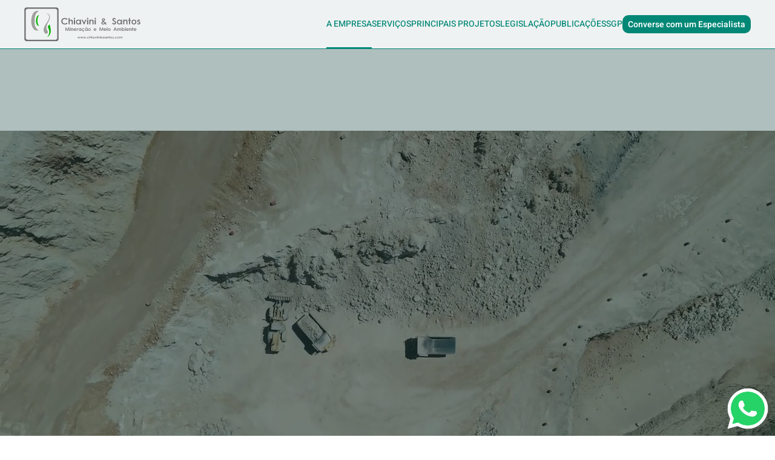

--- FILE ---
content_type: text/html; charset=UTF-8
request_url: https://www.chiaviniesantos.com/?loginpost_users=jose-alberto-sambi
body_size: 31704
content:
<!DOCTYPE html>
<html lang="pt-BR" prefix="og: https://ogp.me/ns#">
    <head>
        <meta charset="UTF-8">
        <meta name="viewport" content="width=device-width, initial-scale=1">
	
		<!-- Google Tag Manager -->
		<script>(function(w,d,s,l,i){w[l]=w[l]||[];w[l].push({'gtm.start':
		new Date().getTime(),event:'gtm.js'});var f=d.getElementsByTagName(s)[0],
		j=d.createElement(s),dl=l!='dataLayer'?'&l='+l:'';j.async=true;j.src=
		'https://www.googletagmanager.com/gtm.js?id='+i+dl;f.parentNode.insertBefore(j,f);
		})(window,document,'script','dataLayer','GTM-59Z95LHQ');</script>
		<!-- End Google Tag Manager -->

        <link rel="icon" href="/wp-content/uploads/2024/10/icon_site.png" sizes="any">
                <link rel="apple-touch-icon" href="/wp-content/uploads/2024/04/favicon180x180.png">
                <link rel="pingback" href="https://www.chiaviniesantos.com/xmlrpc.php">
                
<!-- Otimização para mecanismos de pesquisa pelo Rank Math - https://rankmath.com/ -->
<title>Home - Chiavini &amp; Santos</title>
<meta name="robots" content="follow, index, max-snippet:-1, max-video-preview:-1, max-image-preview:large"/>
<link rel="canonical" href="https://www.chiaviniesantos.com/" />
<meta property="og:locale" content="pt_BR" />
<meta property="og:type" content="website" />
<meta property="og:title" content="Home - Chiavini &amp; Santos" />
<meta property="og:description" content="Há mais de 15 anos ajudamos mineradores a regularizarem seus empreendimentos na ANM e nos órgãos ambientais, de forma organizada, eficiente e profissional. Serviços integrados de engenharia, geologia e meio ambiente. mais de 15 anos de mercado equipe técnica especializada grade completa de serviços para todas as etapas do seu projeto sistema próprio de monitoramento [&hellip;]" />
<meta property="og:url" content="https://www.chiaviniesantos.com/" />
<meta property="og:site_name" content="Chiavini &amp; Santos" />
<meta property="og:updated_time" content="2025-11-11T17:29:05+00:00" />
<meta property="og:image" content="https://www.chiaviniesantos.com/wp-content/uploads/2024/04/intro.jpg" />
<meta property="og:image:secure_url" content="https://www.chiaviniesantos.com/wp-content/uploads/2024/04/intro.jpg" />
<meta property="og:image:width" content="980" />
<meta property="og:image:height" content="483" />
<meta property="og:image:alt" content="Home" />
<meta property="og:image:type" content="image/jpeg" />
<meta property="article:published_time" content="2019-09-10T12:09:19+00:00" />
<meta property="article:modified_time" content="2025-11-11T17:29:05+00:00" />
<meta name="twitter:card" content="summary_large_image" />
<meta name="twitter:title" content="Home - Chiavini &amp; Santos" />
<meta name="twitter:description" content="Há mais de 15 anos ajudamos mineradores a regularizarem seus empreendimentos na ANM e nos órgãos ambientais, de forma organizada, eficiente e profissional. Serviços integrados de engenharia, geologia e meio ambiente. mais de 15 anos de mercado equipe técnica especializada grade completa de serviços para todas as etapas do seu projeto sistema próprio de monitoramento [&hellip;]" />
<meta name="twitter:image" content="https://www.chiaviniesantos.com/wp-content/uploads/2024/04/intro.jpg" />
<meta name="twitter:label1" content="Escrito por" />
<meta name="twitter:data1" content="admin" />
<meta name="twitter:label2" content="Tempo para leitura" />
<meta name="twitter:data2" content="3 minutos" />
<script type="application/ld+json" class="rank-math-schema">{"@context":"https://schema.org","@graph":[{"@type":["Corporation","Organization"],"@id":"https://www.chiaviniesantos.com/#organization","name":"Chiavini &amp; Santos","url":"https://www.chiaviniesantos.com","logo":{"@type":"ImageObject","@id":"https://www.chiaviniesantos.com/#logo","url":"https://www.chiaviniesantos.com/wp-content/uploads/2024/04/favicon96x96.png","contentUrl":"https://www.chiaviniesantos.com/wp-content/uploads/2024/04/favicon96x96.png","caption":"Chiavini &amp; Santos","inLanguage":"pt-BR","width":"96","height":"96"}},{"@type":"WebSite","@id":"https://www.chiaviniesantos.com/#website","url":"https://www.chiaviniesantos.com","name":"Chiavini &amp; Santos","publisher":{"@id":"https://www.chiaviniesantos.com/#organization"},"inLanguage":"pt-BR","potentialAction":{"@type":"SearchAction","target":"https://www.chiaviniesantos.com/?s={search_term_string}","query-input":"required name=search_term_string"}},{"@type":"ImageObject","@id":"https://www.chiaviniesantos.com/wp-content/uploads/2024/04/intro.jpg","url":"https://www.chiaviniesantos.com/wp-content/uploads/2024/04/intro.jpg","width":"980","height":"483","inLanguage":"pt-BR"},{"@type":"WebPage","@id":"https://www.chiaviniesantos.com/#webpage","url":"https://www.chiaviniesantos.com/","name":"Home - Chiavini &amp; Santos","datePublished":"2019-09-10T12:09:19+00:00","dateModified":"2025-11-11T17:29:05+00:00","about":{"@id":"https://www.chiaviniesantos.com/#organization"},"isPartOf":{"@id":"https://www.chiaviniesantos.com/#website"},"primaryImageOfPage":{"@id":"https://www.chiaviniesantos.com/wp-content/uploads/2024/04/intro.jpg"},"inLanguage":"pt-BR"},{"@type":"Person","@id":"https://www.chiaviniesantos.com/author/admin/","name":"admin","url":"https://www.chiaviniesantos.com/author/admin/","image":{"@type":"ImageObject","@id":"https://secure.gravatar.com/avatar/b4e019448847090ec451adf62c2d5b7d2bccbb734d01f39e55e3530a40bfd756?s=96&amp;d=mm&amp;r=g","url":"https://secure.gravatar.com/avatar/b4e019448847090ec451adf62c2d5b7d2bccbb734d01f39e55e3530a40bfd756?s=96&amp;d=mm&amp;r=g","caption":"admin","inLanguage":"pt-BR"},"worksFor":{"@id":"https://www.chiaviniesantos.com/#organization"}},{"@type":"Article","headline":"Home - Chiavini &amp; Santos","datePublished":"2019-09-10T12:09:19+00:00","dateModified":"2025-11-11T17:29:05+00:00","author":{"@id":"https://www.chiaviniesantos.com/author/admin/","name":"admin"},"publisher":{"@id":"https://www.chiaviniesantos.com/#organization"},"description":"ajudamos mineradores a regularizarem seus empreendimentos na ANM e nos \u00f3rg\u00e3os ambientais, de forma organizada, eficiente e profissional.","name":"Home - Chiavini &amp; Santos","@id":"https://www.chiaviniesantos.com/#richSnippet","isPartOf":{"@id":"https://www.chiaviniesantos.com/#webpage"},"image":{"@id":"https://www.chiaviniesantos.com/wp-content/uploads/2024/04/intro.jpg"},"inLanguage":"pt-BR","mainEntityOfPage":{"@id":"https://www.chiaviniesantos.com/#webpage"}}]}</script>
<!-- /Plugin de SEO Rank Math para WordPress -->

<link rel='dns-prefetch' href='//www.googletagmanager.com' />
<link rel="alternate" type="application/rss+xml" title="Feed para Chiavini &amp; Santos &raquo;" href="https://www.chiaviniesantos.com/feed/" />
<link rel="alternate" type="application/rss+xml" title="Feed de comentários para Chiavini &amp; Santos &raquo;" href="https://www.chiaviniesantos.com/comments/feed/" />
<link rel="alternate" type="application/rss+xml" title="Feed de comentários para Chiavini &amp; Santos &raquo; Home" href="https://www.chiaviniesantos.com/home/feed/" />
<link rel="alternate" title="oEmbed (JSON)" type="application/json+oembed" href="https://www.chiaviniesantos.com/wp-json/oembed/1.0/embed?url=https%3A%2F%2Fwww.chiaviniesantos.com%2F" />
<link rel="alternate" title="oEmbed (XML)" type="text/xml+oembed" href="https://www.chiaviniesantos.com/wp-json/oembed/1.0/embed?url=https%3A%2F%2Fwww.chiaviniesantos.com%2F&#038;format=xml" />
<style id='wp-img-auto-sizes-contain-inline-css' type='text/css'>
img:is([sizes=auto i],[sizes^="auto," i]){contain-intrinsic-size:3000px 1500px}
/*# sourceURL=wp-img-auto-sizes-contain-inline-css */
</style>
<style id='wp-block-library-inline-css' type='text/css'>
:root{--wp-block-synced-color:#7a00df;--wp-block-synced-color--rgb:122,0,223;--wp-bound-block-color:var(--wp-block-synced-color);--wp-editor-canvas-background:#ddd;--wp-admin-theme-color:#007cba;--wp-admin-theme-color--rgb:0,124,186;--wp-admin-theme-color-darker-10:#006ba1;--wp-admin-theme-color-darker-10--rgb:0,107,160.5;--wp-admin-theme-color-darker-20:#005a87;--wp-admin-theme-color-darker-20--rgb:0,90,135;--wp-admin-border-width-focus:2px}@media (min-resolution:192dpi){:root{--wp-admin-border-width-focus:1.5px}}.wp-element-button{cursor:pointer}:root .has-very-light-gray-background-color{background-color:#eee}:root .has-very-dark-gray-background-color{background-color:#313131}:root .has-very-light-gray-color{color:#eee}:root .has-very-dark-gray-color{color:#313131}:root .has-vivid-green-cyan-to-vivid-cyan-blue-gradient-background{background:linear-gradient(135deg,#00d084,#0693e3)}:root .has-purple-crush-gradient-background{background:linear-gradient(135deg,#34e2e4,#4721fb 50%,#ab1dfe)}:root .has-hazy-dawn-gradient-background{background:linear-gradient(135deg,#faaca8,#dad0ec)}:root .has-subdued-olive-gradient-background{background:linear-gradient(135deg,#fafae1,#67a671)}:root .has-atomic-cream-gradient-background{background:linear-gradient(135deg,#fdd79a,#004a59)}:root .has-nightshade-gradient-background{background:linear-gradient(135deg,#330968,#31cdcf)}:root .has-midnight-gradient-background{background:linear-gradient(135deg,#020381,#2874fc)}:root{--wp--preset--font-size--normal:16px;--wp--preset--font-size--huge:42px}.has-regular-font-size{font-size:1em}.has-larger-font-size{font-size:2.625em}.has-normal-font-size{font-size:var(--wp--preset--font-size--normal)}.has-huge-font-size{font-size:var(--wp--preset--font-size--huge)}.has-text-align-center{text-align:center}.has-text-align-left{text-align:left}.has-text-align-right{text-align:right}.has-fit-text{white-space:nowrap!important}#end-resizable-editor-section{display:none}.aligncenter{clear:both}.items-justified-left{justify-content:flex-start}.items-justified-center{justify-content:center}.items-justified-right{justify-content:flex-end}.items-justified-space-between{justify-content:space-between}.screen-reader-text{border:0;clip-path:inset(50%);height:1px;margin:-1px;overflow:hidden;padding:0;position:absolute;width:1px;word-wrap:normal!important}.screen-reader-text:focus{background-color:#ddd;clip-path:none;color:#444;display:block;font-size:1em;height:auto;left:5px;line-height:normal;padding:15px 23px 14px;text-decoration:none;top:5px;width:auto;z-index:100000}html :where(.has-border-color){border-style:solid}html :where([style*=border-top-color]){border-top-style:solid}html :where([style*=border-right-color]){border-right-style:solid}html :where([style*=border-bottom-color]){border-bottom-style:solid}html :where([style*=border-left-color]){border-left-style:solid}html :where([style*=border-width]){border-style:solid}html :where([style*=border-top-width]){border-top-style:solid}html :where([style*=border-right-width]){border-right-style:solid}html :where([style*=border-bottom-width]){border-bottom-style:solid}html :where([style*=border-left-width]){border-left-style:solid}html :where(img[class*=wp-image-]){height:auto;max-width:100%}:where(figure){margin:0 0 1em}html :where(.is-position-sticky){--wp-admin--admin-bar--position-offset:var(--wp-admin--admin-bar--height,0px)}@media screen and (max-width:600px){html :where(.is-position-sticky){--wp-admin--admin-bar--position-offset:0px}}

/*# sourceURL=wp-block-library-inline-css */
</style><style id='global-styles-inline-css' type='text/css'>
:root{--wp--preset--aspect-ratio--square: 1;--wp--preset--aspect-ratio--4-3: 4/3;--wp--preset--aspect-ratio--3-4: 3/4;--wp--preset--aspect-ratio--3-2: 3/2;--wp--preset--aspect-ratio--2-3: 2/3;--wp--preset--aspect-ratio--16-9: 16/9;--wp--preset--aspect-ratio--9-16: 9/16;--wp--preset--color--black: #000000;--wp--preset--color--cyan-bluish-gray: #abb8c3;--wp--preset--color--white: #ffffff;--wp--preset--color--pale-pink: #f78da7;--wp--preset--color--vivid-red: #cf2e2e;--wp--preset--color--luminous-vivid-orange: #ff6900;--wp--preset--color--luminous-vivid-amber: #fcb900;--wp--preset--color--light-green-cyan: #7bdcb5;--wp--preset--color--vivid-green-cyan: #00d084;--wp--preset--color--pale-cyan-blue: #8ed1fc;--wp--preset--color--vivid-cyan-blue: #0693e3;--wp--preset--color--vivid-purple: #9b51e0;--wp--preset--gradient--vivid-cyan-blue-to-vivid-purple: linear-gradient(135deg,rgb(6,147,227) 0%,rgb(155,81,224) 100%);--wp--preset--gradient--light-green-cyan-to-vivid-green-cyan: linear-gradient(135deg,rgb(122,220,180) 0%,rgb(0,208,130) 100%);--wp--preset--gradient--luminous-vivid-amber-to-luminous-vivid-orange: linear-gradient(135deg,rgb(252,185,0) 0%,rgb(255,105,0) 100%);--wp--preset--gradient--luminous-vivid-orange-to-vivid-red: linear-gradient(135deg,rgb(255,105,0) 0%,rgb(207,46,46) 100%);--wp--preset--gradient--very-light-gray-to-cyan-bluish-gray: linear-gradient(135deg,rgb(238,238,238) 0%,rgb(169,184,195) 100%);--wp--preset--gradient--cool-to-warm-spectrum: linear-gradient(135deg,rgb(74,234,220) 0%,rgb(151,120,209) 20%,rgb(207,42,186) 40%,rgb(238,44,130) 60%,rgb(251,105,98) 80%,rgb(254,248,76) 100%);--wp--preset--gradient--blush-light-purple: linear-gradient(135deg,rgb(255,206,236) 0%,rgb(152,150,240) 100%);--wp--preset--gradient--blush-bordeaux: linear-gradient(135deg,rgb(254,205,165) 0%,rgb(254,45,45) 50%,rgb(107,0,62) 100%);--wp--preset--gradient--luminous-dusk: linear-gradient(135deg,rgb(255,203,112) 0%,rgb(199,81,192) 50%,rgb(65,88,208) 100%);--wp--preset--gradient--pale-ocean: linear-gradient(135deg,rgb(255,245,203) 0%,rgb(182,227,212) 50%,rgb(51,167,181) 100%);--wp--preset--gradient--electric-grass: linear-gradient(135deg,rgb(202,248,128) 0%,rgb(113,206,126) 100%);--wp--preset--gradient--midnight: linear-gradient(135deg,rgb(2,3,129) 0%,rgb(40,116,252) 100%);--wp--preset--font-size--small: 13px;--wp--preset--font-size--medium: 20px;--wp--preset--font-size--large: 36px;--wp--preset--font-size--x-large: 42px;--wp--preset--spacing--20: 0.44rem;--wp--preset--spacing--30: 0.67rem;--wp--preset--spacing--40: 1rem;--wp--preset--spacing--50: 1.5rem;--wp--preset--spacing--60: 2.25rem;--wp--preset--spacing--70: 3.38rem;--wp--preset--spacing--80: 5.06rem;--wp--preset--shadow--natural: 6px 6px 9px rgba(0, 0, 0, 0.2);--wp--preset--shadow--deep: 12px 12px 50px rgba(0, 0, 0, 0.4);--wp--preset--shadow--sharp: 6px 6px 0px rgba(0, 0, 0, 0.2);--wp--preset--shadow--outlined: 6px 6px 0px -3px rgb(255, 255, 255), 6px 6px rgb(0, 0, 0);--wp--preset--shadow--crisp: 6px 6px 0px rgb(0, 0, 0);}:where(.is-layout-flex){gap: 0.5em;}:where(.is-layout-grid){gap: 0.5em;}body .is-layout-flex{display: flex;}.is-layout-flex{flex-wrap: wrap;align-items: center;}.is-layout-flex > :is(*, div){margin: 0;}body .is-layout-grid{display: grid;}.is-layout-grid > :is(*, div){margin: 0;}:where(.wp-block-columns.is-layout-flex){gap: 2em;}:where(.wp-block-columns.is-layout-grid){gap: 2em;}:where(.wp-block-post-template.is-layout-flex){gap: 1.25em;}:where(.wp-block-post-template.is-layout-grid){gap: 1.25em;}.has-black-color{color: var(--wp--preset--color--black) !important;}.has-cyan-bluish-gray-color{color: var(--wp--preset--color--cyan-bluish-gray) !important;}.has-white-color{color: var(--wp--preset--color--white) !important;}.has-pale-pink-color{color: var(--wp--preset--color--pale-pink) !important;}.has-vivid-red-color{color: var(--wp--preset--color--vivid-red) !important;}.has-luminous-vivid-orange-color{color: var(--wp--preset--color--luminous-vivid-orange) !important;}.has-luminous-vivid-amber-color{color: var(--wp--preset--color--luminous-vivid-amber) !important;}.has-light-green-cyan-color{color: var(--wp--preset--color--light-green-cyan) !important;}.has-vivid-green-cyan-color{color: var(--wp--preset--color--vivid-green-cyan) !important;}.has-pale-cyan-blue-color{color: var(--wp--preset--color--pale-cyan-blue) !important;}.has-vivid-cyan-blue-color{color: var(--wp--preset--color--vivid-cyan-blue) !important;}.has-vivid-purple-color{color: var(--wp--preset--color--vivid-purple) !important;}.has-black-background-color{background-color: var(--wp--preset--color--black) !important;}.has-cyan-bluish-gray-background-color{background-color: var(--wp--preset--color--cyan-bluish-gray) !important;}.has-white-background-color{background-color: var(--wp--preset--color--white) !important;}.has-pale-pink-background-color{background-color: var(--wp--preset--color--pale-pink) !important;}.has-vivid-red-background-color{background-color: var(--wp--preset--color--vivid-red) !important;}.has-luminous-vivid-orange-background-color{background-color: var(--wp--preset--color--luminous-vivid-orange) !important;}.has-luminous-vivid-amber-background-color{background-color: var(--wp--preset--color--luminous-vivid-amber) !important;}.has-light-green-cyan-background-color{background-color: var(--wp--preset--color--light-green-cyan) !important;}.has-vivid-green-cyan-background-color{background-color: var(--wp--preset--color--vivid-green-cyan) !important;}.has-pale-cyan-blue-background-color{background-color: var(--wp--preset--color--pale-cyan-blue) !important;}.has-vivid-cyan-blue-background-color{background-color: var(--wp--preset--color--vivid-cyan-blue) !important;}.has-vivid-purple-background-color{background-color: var(--wp--preset--color--vivid-purple) !important;}.has-black-border-color{border-color: var(--wp--preset--color--black) !important;}.has-cyan-bluish-gray-border-color{border-color: var(--wp--preset--color--cyan-bluish-gray) !important;}.has-white-border-color{border-color: var(--wp--preset--color--white) !important;}.has-pale-pink-border-color{border-color: var(--wp--preset--color--pale-pink) !important;}.has-vivid-red-border-color{border-color: var(--wp--preset--color--vivid-red) !important;}.has-luminous-vivid-orange-border-color{border-color: var(--wp--preset--color--luminous-vivid-orange) !important;}.has-luminous-vivid-amber-border-color{border-color: var(--wp--preset--color--luminous-vivid-amber) !important;}.has-light-green-cyan-border-color{border-color: var(--wp--preset--color--light-green-cyan) !important;}.has-vivid-green-cyan-border-color{border-color: var(--wp--preset--color--vivid-green-cyan) !important;}.has-pale-cyan-blue-border-color{border-color: var(--wp--preset--color--pale-cyan-blue) !important;}.has-vivid-cyan-blue-border-color{border-color: var(--wp--preset--color--vivid-cyan-blue) !important;}.has-vivid-purple-border-color{border-color: var(--wp--preset--color--vivid-purple) !important;}.has-vivid-cyan-blue-to-vivid-purple-gradient-background{background: var(--wp--preset--gradient--vivid-cyan-blue-to-vivid-purple) !important;}.has-light-green-cyan-to-vivid-green-cyan-gradient-background{background: var(--wp--preset--gradient--light-green-cyan-to-vivid-green-cyan) !important;}.has-luminous-vivid-amber-to-luminous-vivid-orange-gradient-background{background: var(--wp--preset--gradient--luminous-vivid-amber-to-luminous-vivid-orange) !important;}.has-luminous-vivid-orange-to-vivid-red-gradient-background{background: var(--wp--preset--gradient--luminous-vivid-orange-to-vivid-red) !important;}.has-very-light-gray-to-cyan-bluish-gray-gradient-background{background: var(--wp--preset--gradient--very-light-gray-to-cyan-bluish-gray) !important;}.has-cool-to-warm-spectrum-gradient-background{background: var(--wp--preset--gradient--cool-to-warm-spectrum) !important;}.has-blush-light-purple-gradient-background{background: var(--wp--preset--gradient--blush-light-purple) !important;}.has-blush-bordeaux-gradient-background{background: var(--wp--preset--gradient--blush-bordeaux) !important;}.has-luminous-dusk-gradient-background{background: var(--wp--preset--gradient--luminous-dusk) !important;}.has-pale-ocean-gradient-background{background: var(--wp--preset--gradient--pale-ocean) !important;}.has-electric-grass-gradient-background{background: var(--wp--preset--gradient--electric-grass) !important;}.has-midnight-gradient-background{background: var(--wp--preset--gradient--midnight) !important;}.has-small-font-size{font-size: var(--wp--preset--font-size--small) !important;}.has-medium-font-size{font-size: var(--wp--preset--font-size--medium) !important;}.has-large-font-size{font-size: var(--wp--preset--font-size--large) !important;}.has-x-large-font-size{font-size: var(--wp--preset--font-size--x-large) !important;}
/*# sourceURL=global-styles-inline-css */
</style>

<style id='classic-theme-styles-inline-css' type='text/css'>
/*! This file is auto-generated */
.wp-block-button__link{color:#fff;background-color:#32373c;border-radius:9999px;box-shadow:none;text-decoration:none;padding:calc(.667em + 2px) calc(1.333em + 2px);font-size:1.125em}.wp-block-file__button{background:#32373c;color:#fff;text-decoration:none}
/*# sourceURL=/wp-includes/css/classic-themes.min.css */
</style>
<link rel='stylesheet' id='theme_n-style-css' href='https://www.chiaviniesantos.com/wp-content/themes/theme_n/assets/css/custom.css?ver=6.9' type='text/css' media='all' />
<link rel='stylesheet' id='wpdreams-asl-basic-css' href='https://www.chiaviniesantos.com/wp-content/plugins/ajax-search-lite/css/style.basic.css?ver=4.12.4' type='text/css' media='all' />
<link rel='stylesheet' id='wpdreams-asl-instance-css' href='https://www.chiaviniesantos.com/wp-content/plugins/ajax-search-lite/css/style-simple-red.css?ver=4.12.4' type='text/css' media='all' />
<link href="https://www.chiaviniesantos.com/wp-content/themes/yootheme/css/theme.1.css?ver=1732654079" rel="stylesheet">
<link href="https://www.chiaviniesantos.com/wp-content/themes/yootheme/css/theme.update.css?ver=4.4.7" rel="stylesheet">
<script type="text/javascript" src="https://www.chiaviniesantos.com/wp-includes/js/jquery/jquery.min.js?ver=3.7.1" id="jquery-core-js"></script>
<script type="text/javascript" src="https://www.chiaviniesantos.com/wp-includes/js/jquery/jquery-migrate.min.js?ver=3.4.1" id="jquery-migrate-js"></script>
<script type="text/javascript" src="https://www.chiaviniesantos.com/wp-content/plugins/next-form/assets/next-form.js?ver=6.9" id="next-form-js-js"></script>
<script type="text/javascript" src="https://www.chiaviniesantos.com/wp-content/plugins/next-form/assets/jquery.mask.min.js?ver=6.9" id="mask-jquery-js-js"></script>

<!-- Snippet da etiqueta do Google (gtag.js) adicionado pelo Site Kit -->
<!-- Snippet do Google Análises adicionado pelo Site Kit -->
<script type="text/javascript" src="https://www.googletagmanager.com/gtag/js?id=GT-T9LWV3G" id="google_gtagjs-js" async></script>
<script type="text/javascript" id="google_gtagjs-js-after">
/* <![CDATA[ */
window.dataLayer = window.dataLayer || [];function gtag(){dataLayer.push(arguments);}
gtag("set","linker",{"domains":["www.chiaviniesantos.com"]});
gtag("js", new Date());
gtag("set", "developer_id.dZTNiMT", true);
gtag("config", "GT-T9LWV3G");
 window._googlesitekit = window._googlesitekit || {}; window._googlesitekit.throttledEvents = []; window._googlesitekit.gtagEvent = (name, data) => { var key = JSON.stringify( { name, data } ); if ( !! window._googlesitekit.throttledEvents[ key ] ) { return; } window._googlesitekit.throttledEvents[ key ] = true; setTimeout( () => { delete window._googlesitekit.throttledEvents[ key ]; }, 5 ); gtag( "event", name, { ...data, event_source: "site-kit" } ); }; 
//# sourceURL=google_gtagjs-js-after
/* ]]> */
</script>
<link rel="https://api.w.org/" href="https://www.chiaviniesantos.com/wp-json/" /><link rel="alternate" title="JSON" type="application/json" href="https://www.chiaviniesantos.com/wp-json/wp/v2/pages/1" /><link rel="EditURI" type="application/rsd+xml" title="RSD" href="https://www.chiaviniesantos.com/xmlrpc.php?rsd" />
<meta name="generator" content="WordPress 6.9" />
<link rel='shortlink' href='https://www.chiaviniesantos.com/' />
<meta name="generator" content="Site Kit by Google 1.170.0" />				<link rel="preconnect" href="https://fonts.gstatic.com" crossorigin />
				<link rel="preload" as="style" href="//fonts.googleapis.com/css?family=Open+Sans&display=swap" />
				<link rel="stylesheet" href="//fonts.googleapis.com/css?family=Open+Sans&display=swap" media="all" />
							            <style>
				            
					div[id*='ajaxsearchlitesettings'].searchsettings .asl_option_inner label {
						font-size: 0px !important;
						color: rgba(0, 0, 0, 0);
					}
					div[id*='ajaxsearchlitesettings'].searchsettings .asl_option_inner label:after {
						font-size: 11px !important;
						position: absolute;
						top: 0;
						left: 0;
						z-index: 1;
					}
					.asl_w_container {
						width: 100%;
						margin: 0px 0px 0px 0px;
						min-width: 200px;
					}
					div[id*='ajaxsearchlite'].asl_m {
						width: 100%;
					}
					div[id*='ajaxsearchliteres'].wpdreams_asl_results div.resdrg span.highlighted {
						font-weight: bold;
						color: rgba(217, 49, 43, 1);
						background-color: rgba(238, 238, 238, 1);
					}
					div[id*='ajaxsearchliteres'].wpdreams_asl_results .results img.asl_image {
						width: 70px;
						height: 70px;
						object-fit: cover;
					}
					div.asl_r .results {
						max-height: none;
					}
				
						div.asl_r.asl_w.vertical .results .item::after {
							display: block;
							position: absolute;
							bottom: 0;
							content: '';
							height: 1px;
							width: 100%;
							background: #D8D8D8;
						}
						div.asl_r.asl_w.vertical .results .item.asl_last_item::after {
							display: none;
						}
								            </style>
			            <script src="https://www.chiaviniesantos.com/wp-content/themes/yootheme/packages/theme-analytics/app/analytics.min.js?ver=4.4.7" defer></script>
<script src="https://www.chiaviniesantos.com/wp-content/themes/yootheme/vendor/assets/uikit/dist/js/uikit.min.js?ver=4.4.7"></script>
<script src="https://www.chiaviniesantos.com/wp-content/themes/yootheme/vendor/assets/uikit/dist/js/uikit-icons-design-escapes.min.js?ver=4.4.7"></script>
<script src="https://www.chiaviniesantos.com/wp-content/themes/yootheme/js/theme.js?ver=4.4.7"></script>
<script>window.yootheme ||= {}; var $theme = yootheme.theme = {"i18n":{"close":{"label":"Close"},"totop":{"label":"Back to top"},"marker":{"label":"Open"},"navbarToggleIcon":{"label":"Open menu"},"paginationPrevious":{"label":"Previous page"},"paginationNext":{"label":"Next page"},"searchIcon":{"toggle":"Open Search","submit":"Submit Search"},"slider":{"next":"Next slide","previous":"Previous slide","slideX":"Slide %s","slideLabel":"%s of %s"},"slideshow":{"next":"Next slide","previous":"Previous slide","slideX":"Slide %s","slideLabel":"%s of %s"},"lightboxPanel":{"next":"Next slide","previous":"Previous slide","slideLabel":"%s of %s","close":"Close"}},"google_analytics":"G-76BREM1PD7","google_analytics_anonymize":""};</script>
<script>document.addEventListener('DOMContentLoaded', () => {
document.querySelectorAll('.toggleButton').forEach(button => {
        button.addEventListener('click', () => {
            const content = button.previousElementSibling;
            const isCollapsed = content.getAttribute('data-collapsed') === 'true';
            console.log("content: ", content);
            if (isCollapsed) {
                content.style.display = "block";
                content.style.maxHeight = 'none'; // Expand the content
                content.setAttribute('data-collapsed', 'false');
                button.innerText = 'Ler menos';
            } else {
                content.style.display = "-webkit-box";
                content.style.maxHeight = '5em'; // Collapse the content
                content.setAttribute('data-collapsed', 'true');
                button.innerText = 'Ler mais';
            }
        });
    });
});


document.addEventListener("mouseleave", function(event) {
    // Get the current time
    const currentTime = new Date().getTime();
    
    // Get the last time the modal was shown from localStorage
    const lastShownTime = localStorage.getItem('modalLastShownTime');

    // Set the interval for 10 minutes (in milliseconds)
    const interval = 10 * 60 * 1000;

    // If no lastShownTime or the time difference is greater than 5 minutes
    if (!lastShownTime || currentTime - lastShownTime > interval) {
        if (event.clientY < 0) { // Detects when the mouse leaves the top of the viewport
            UIkit.modal('#exit-modal').show(); // Shows the modal
            
            // Store the current time in localStorage
            localStorage.setItem('modalLastShownTime', currentTime);
        }
    }
});</script><link rel="icon" href="https://www.chiaviniesantos.com/wp-content/uploads/2024/10/icon_site.png" sizes="32x32" />
<link rel="icon" href="https://www.chiaviniesantos.com/wp-content/uploads/2024/10/icon_site.png" sizes="192x192" />
<link rel="apple-touch-icon" href="https://www.chiaviniesantos.com/wp-content/uploads/2024/10/icon_site.png" />
<meta name="msapplication-TileImage" content="https://www.chiaviniesantos.com/wp-content/uploads/2024/10/icon_site.png" />
		<style type="text/css" id="wp-custom-css">
			
.uk-navbar-container.uk-navbar-transparent.uk-dark{
	background: rgb(255 255 255 / 80%);
	border-bottom:solid 1px rgb(0, 135, 118)
}

  		</style>
		    <link rel='stylesheet' id='front_nextwhatscss-css' href='https://www.chiaviniesantos.com/wp-content/plugins/next4-next-whats/content/../assets/css/front-nextwhats.css?ver=1.0.0' type='text/css' media='all' />
</head>
    <body class="home wp-singular page-template-default page page-id-1 wp-theme-yootheme wp-child-theme-theme_n ">
		
		<!-- Google Tag Manager (noscript) -->
		<noscript><iframe src="https://www.googletagmanager.com/ns.html?id=GTM-59Z95LHQ"
		height="0" width="0" style="display:none;visibility:hidden"></iframe></noscript>
		<!-- End Google Tag Manager (noscript) -->
		
                
        
        <div class="tm-page">

                        


<div class="tm-header-mobile uk-hidden@l">


    
        <div class="uk-navbar-container">

            <div class="uk-container uk-container-expand">
                <nav class="uk-navbar" uk-navbar="{&quot;container&quot;:&quot;.tm-header-mobile&quot;}">

                                        <div class="uk-navbar-left">

                        
                                                    <a uk-toggle aria-label="Open Menu" href="#tm-dialog-mobile" class="uk-navbar-toggle uk-navbar-toggle-animate">

        
        <div uk-navbar-toggle-icon></div>

        
    </a>                        
                    </div>
                    
                                        <div class="uk-navbar-center">

                                                    <a href="https://www.chiaviniesantos.com/" aria-label="Voltar ao início" class="uk-logo uk-navbar-item">
    <img alt="Chiavini &amp; Santos - Assessoria Consultoria em Mineração" loading="eager" width="180" height="60" src="/wp-content/uploads/2024/11/Chiavini-Santos.svg"></a>                        
                        
                    </div>
                    
                    
                </nav>
            </div>

        </div>

    




    
    
        <div id="tm-dialog-mobile" class="uk-dropbar uk-dropbar-top" uk-drop="{&quot;clsDrop&quot;:&quot;uk-dropbar&quot;,&quot;flip&quot;:&quot;false&quot;,&quot;container&quot;:&quot;.tm-header-mobile&quot;,&quot;target-y&quot;:&quot;.tm-header-mobile .uk-navbar-container&quot;,&quot;mode&quot;:&quot;click&quot;,&quot;target-x&quot;:&quot;.tm-header-mobile .uk-navbar-container&quot;,&quot;stretch&quot;:true,&quot;bgScroll&quot;:&quot;false&quot;,&quot;animation&quot;:&quot;reveal-top&quot;,&quot;animateOut&quot;:true,&quot;duration&quot;:300,&quot;toggle&quot;:&quot;false&quot;}">

        <div class="tm-height-min-1-1 uk-flex uk-flex-column">

                        <div class="uk-margin-auto-bottom">
                
<div class="uk-grid uk-child-width-1-1" uk-grid>    <div>
<div class="uk-panel widget widget_nav_menu" id="nav_menu-2">

    
    
<ul class="uk-nav uk-nav-default uk-nav-divider uk-nav-accordion" uk-nav="targets: &gt; .js-accordion">
    
	<li class="menu-item menu-item-type-custom menu-item-object-custom current-menu-ancestor current-menu-parent menu-item-has-children uk-active js-accordion uk-open uk-parent"><a href> A Empresa <span uk-nav-parent-icon></span></a>
	<ul class="uk-nav-sub">

		<li class="menu-item menu-item-type-post_type menu-item-object-page menu-item-home current-menu-item page_item page-item-1 current_page_item uk-active"><a href="https://www.chiaviniesantos.com/"> Início</a></li>
		<li class="menu-item menu-item-type-post_type menu-item-object-page"><a href="https://www.chiaviniesantos.com/empresa/equipecs/"> Equipe C&S</a></li>
		<li class="menu-item menu-item-type-post_type menu-item-object-page"><a href="https://www.chiaviniesantos.com/quem-somos/"> Quem somos</a></li>
		<li class="menu-item menu-item-type-post_type menu-item-object-page"><a href="https://www.chiaviniesantos.com/canal-de-etica-pagina-inicial/"> Canal de Ética</a></li>
		<li class="menu-item menu-item-type-post_type menu-item-object-page"><a href="https://www.chiaviniesantos.com/empresa/carreiras/"> Carreiras</a></li>
		<li class="menu-item menu-item-type-post_type menu-item-object-page"><a href="https://www.chiaviniesantos.com/cursos-e-eventos/"> Cursos e Eventos</a></li></ul></li>
	<li class="menu-item menu-item-type-custom menu-item-object-custom menu-item-has-children js-accordion uk-parent"><a href> Serviços <span uk-nav-parent-icon></span></a>
	<ul class="uk-nav-sub">

		<li class="menu-item menu-item-type-post_type menu-item-object-page menu-item-has-children uk-parent"><a href="https://www.chiaviniesantos.com/mineracao/"> Mineração</a>
		<ul>

			<li class="menu-item menu-item-type-post_type menu-item-object-page"><a href="https://www.chiaviniesantos.com/requerimento-de-pesquisa/"> Requerimento de pesquisa</a></li>
			<li class="menu-item menu-item-type-post_type menu-item-object-page"><a href="https://www.chiaviniesantos.com/negociacao-com-superficiarios/"> Negociação com superficiários</a></li>
			<li class="menu-item menu-item-type-post_type menu-item-object-page"><a href="https://www.chiaviniesantos.com/pesquisa-mineral-e-rfp/"> Pesquisa mineral e RFP</a></li>
			<li class="menu-item menu-item-type-post_type menu-item-object-page"><a href="https://www.chiaviniesantos.com/requerimento-de-lavra/"> Requerimento de lavra</a></li>
			<li class="menu-item menu-item-type-post_type menu-item-object-page"><a href="https://www.chiaviniesantos.com/requerimento-de-missao-de-posse/"> Requerimento de imissão de posse</a></li>
			<li class="menu-item menu-item-type-post_type menu-item-object-page"><a href="https://www.chiaviniesantos.com/cumprimento-de-exigencias/"> Cumprimento de exigências</a></li>
			<li class="menu-item menu-item-type-post_type menu-item-object-page"><a href="https://www.chiaviniesantos.com/cessao-e-arrendamento/"> Cessão e arrendamento</a></li>
			<li class="menu-item menu-item-type-post_type menu-item-object-page"><a href="https://www.chiaviniesantos.com/bloqueio-minerario/"> Bloqueio minerário</a></li>
			<li class="menu-item menu-item-type-post_type menu-item-object-page"><a href="https://www.chiaviniesantos.com/requerimento-de-servidao-mineral/"> Requerimento de Servidão Mineral</a></li></ul></li>
		<li class="menu-item menu-item-type-post_type menu-item-object-page menu-item-has-children uk-parent"><a href="https://www.chiaviniesantos.com/meio-ambiente/"> Meio Ambiente</a>
		<ul>

			<li class="menu-item menu-item-type-post_type menu-item-object-page"><a href="https://www.chiaviniesantos.com/licenciamento-ambiental/"> Licenciamento ambiental</a></li>
			<li class="menu-item menu-item-type-custom menu-item-object-custom"><a href="/ibama"> IBAMA</a></li>
			<li class="menu-item menu-item-type-post_type menu-item-object-page"><a href="https://www.chiaviniesantos.com/iphan/"> IPHAN</a></li>
			<li class="menu-item menu-item-type-post_type menu-item-object-page"><a href="https://www.chiaviniesantos.com/autorizacoes/"> Autorizações</a></li>
			<li class="menu-item menu-item-type-post_type menu-item-object-page"><a href="https://www.chiaviniesantos.com/fauna-e-flora/"> Fauna e flora</a></li>
			<li class="menu-item menu-item-type-post_type menu-item-object-page"><a href="https://www.chiaviniesantos.com/tcra/"> TCRA</a></li>
			<li class="menu-item menu-item-type-post_type menu-item-object-page"><a href="https://www.chiaviniesantos.com/residuos/"> Resíduos</a></li>
			<li class="menu-item menu-item-type-post_type menu-item-object-page"><a href="https://www.chiaviniesantos.com/uso-ou-interferencia-nos-recursos-hidricos/"> Uso ou interferência nos recursos hídricos</a></li></ul></li>
		<li class="menu-item menu-item-type-post_type menu-item-object-page menu-item-has-children uk-parent"><a href="https://www.chiaviniesantos.com/servicos-correlatos/"> Serviços Correlatos</a>
		<ul>

			<li class="menu-item menu-item-type-post_type menu-item-object-page"><a href="https://www.chiaviniesantos.com/assessoria-juridica-em-direito-minerario/"> Assessoria jurídica em Direito Minerário</a></li>
			<li class="menu-item menu-item-type-post_type menu-item-object-page"><a href="https://www.chiaviniesantos.com/questoes-fundiarias/"> Questões fundiárias</a></li>
			<li class="menu-item menu-item-type-post_type menu-item-object-page"><a href="https://www.chiaviniesantos.com/geoprocessamento-e-topografia/"> Geoprocessamento e topografia</a></li>
			<li class="menu-item menu-item-type-post_type menu-item-object-page"><a href="https://www.chiaviniesantos.com/estudos-arqueologicos/"> Estudos arqueológicos</a></li>
			<li class="menu-item menu-item-type-post_type menu-item-object-page"><a href="https://www.chiaviniesantos.com/plotagem/"> Plotagem</a></li>
			<li class="menu-item menu-item-type-post_type menu-item-object-page"><a href="https://www.chiaviniesantos.com/fornecimento-de-mudas-nativas/"> Fornecimento de mudas nativas</a></li>
			<li class="menu-item menu-item-type-post_type menu-item-object-page"><a href="https://www.chiaviniesantos.com/responsabilidade-tecnica/"> Responsabilidade técnica</a></li></ul></li></ul></li>
	<li class="menu-item menu-item-type-custom menu-item-object-custom"><a href="/projetos"> Principais Projetos</a></li>
	<li class="menu-item menu-item-type-custom menu-item-object-custom menu-item-has-children js-accordion uk-parent"><a href> Legislação <span uk-nav-parent-icon></span></a>
	<ul class="uk-nav-sub">

		<li class="menu-item menu-item-type-post_type menu-item-object-page"><a href="https://www.chiaviniesantos.com/legislacao-mineracao/"> Mineração</a></li>
		<li class="menu-item menu-item-type-post_type menu-item-object-page"><a href="https://www.chiaviniesantos.com/legislacao-meio-ambiente/"> Meio ambiente</a></li></ul></li>
	<li class="menu-item menu-item-type-post_type menu-item-object-page"><a href="https://www.chiaviniesantos.com/blog/"> Publicações</a></li>
	<li class="menu-item menu-item-type-custom menu-item-object-custom"><a href="https://sgp.chiaviniesantos.com"> SGP</a></li></ul>

</div>
</div>    <div>
<div class="uk-panel widget widget_builderwidget" id="builderwidget-2">

    
    <div class="uk-grid tm-grid-expand uk-child-width-1-1 uk-grid-margin">
<div class="uk-width-1-1">
    
        
            
            
            
                
                    
<div class="uk-margin uk-text-center">
    
    
        
        
<a class="el-content uk-button uk-button-primary uk-button-small" aria-label="Converse com um Especialista" href="/contato">
    
        Converse com um Especialista    
    
</a>

        
    
    
</div>

                
            
        
    
</div></div>
</div>
</div></div>            </div>
            
            
        </div>

    </div>
    

</div>





<header class="tm-header uk-visible@l tm-header-overlay" uk-header uk-inverse="target: .uk-navbar-container, .tm-headerbar; sel-active: .uk-navbar-transparent, .tm-headerbar">



        <div uk-sticky media="@l" show-on-up animation="uk-animation-slide-top" cls-active="uk-navbar-sticky" sel-target=".uk-navbar-container" cls-inactive="uk-navbar-transparent" tm-section-start>
    
        <div class="uk-navbar-container">

            <div class="uk-container uk-container-large">
                <nav class="uk-navbar" uk-navbar="{&quot;align&quot;:&quot;left&quot;,&quot;container&quot;:&quot;.tm-header &gt; [uk-sticky]&quot;,&quot;boundary&quot;:&quot;.tm-header .uk-navbar-container&quot;}">

                                        <div class="uk-navbar-left">

                                                    <a href="https://www.chiaviniesantos.com/" aria-label="Voltar ao início" class="uk-logo uk-navbar-item">
    <img alt="Chiavini &amp; Santos - Assessoria Consultoria em Mineração" loading="eager" width="230" height="77" src="/wp-content/uploads/2024/11/Chiavini-Santos.svg"><picture>
<source type="image/webp" srcset="/wp-content/themes/yootheme/cache/58/chiavini-e-santos-mineracao-e-ambiente-581a8164.webp 230w, /wp-content/themes/yootheme/cache/bc/chiavini-e-santos-mineracao-e-ambiente-bc4a6005.webp 369w" sizes="(min-width: 230px) 230px">
<img class="uk-logo-inverse" alt="Chiavini &amp; Santos - Assessoria Consultoria em Mineração" loading="eager" src="/wp-content/themes/yootheme/cache/d5/chiavini-e-santos-mineracao-e-ambiente-d5a4657a.png" width="230" height="67">
</picture></a>                        
                        
                        
                    </div>
                    
                    
                                        <div class="uk-navbar-right">

                                                    
<ul class="uk-navbar-nav">
    
	<li class="menu-item menu-item-type-custom menu-item-object-custom current-menu-ancestor current-menu-parent menu-item-has-children uk-active uk-parent"><a> A Empresa</a>
	<div class="uk-navbar-dropdown" uk-drop="{&quot;clsDrop&quot;:&quot;uk-navbar-dropdown&quot;,&quot;flip&quot;:&quot;false&quot;,&quot;container&quot;:&quot;.tm-header &gt; [uk-sticky]&quot;,&quot;mode&quot;:&quot;hover&quot;,&quot;pos&quot;:&quot;bottom-left&quot;}"><div class="uk-navbar-dropdown-grid uk-child-width-1-1" uk-grid><div><ul class="uk-nav uk-navbar-dropdown-nav">

		<li class="menu-item menu-item-type-post_type menu-item-object-page menu-item-home current-menu-item page_item page-item-1 current_page_item uk-active"><a href="https://www.chiaviniesantos.com/"> Início</a></li>
		<li class="menu-item menu-item-type-post_type menu-item-object-page"><a href="https://www.chiaviniesantos.com/empresa/equipecs/"> Equipe C&S</a></li>
		<li class="menu-item menu-item-type-post_type menu-item-object-page"><a href="https://www.chiaviniesantos.com/quem-somos/"> Quem somos</a></li>
		<li class="menu-item menu-item-type-post_type menu-item-object-page"><a href="https://www.chiaviniesantos.com/canal-de-etica-pagina-inicial/"> Canal de Ética</a></li>
		<li class="menu-item menu-item-type-post_type menu-item-object-page"><a href="https://www.chiaviniesantos.com/empresa/carreiras/"> Carreiras</a></li>
		<li class="menu-item menu-item-type-post_type menu-item-object-page"><a href="https://www.chiaviniesantos.com/cursos-e-eventos/"> Cursos e Eventos</a></li></ul></div></div></div></li>
	<li class="menu-item menu-item-type-custom menu-item-object-custom menu-item-has-children uk-parent"><a> Serviços</a>
	<div class="uk-navbar-dropdown" style="width: 300px;" uk-drop="{&quot;clsDrop&quot;:&quot;uk-navbar-dropdown&quot;,&quot;flip&quot;:&quot;false&quot;,&quot;container&quot;:&quot;.tm-header &gt; [uk-sticky]&quot;,&quot;mode&quot;:&quot;hover&quot;,&quot;pos&quot;:&quot;bottom-left&quot;}"><div class="uk-grid tm-grid-expand uk-child-width-1-1 uk-grid-margin">
<div class="uk-width-1-1">
    
        
            
            
            
                
                    <div><div class="uk-navbar-dropdown-grid uk-child-width-1-1 uk-grid uk-grid-stack" uk-grid=""><div class="uk-first-column"><ul class="uk-nav uk-navbar-dropdown-nav">

		<li class="menu-item menu-item-type-post_type menu-item-object-page"><a href="https://www.chiaviniesantos.com/mineracao/"> Mineração</a>
    <div uk-dropdown="pos: right-top;">
    <ul class="uk-nav uk-dropdown-nav">
        <li><a href="/requerimento-de-pesquisa">Requerimento de pesquisa</a></li>
        <li><a href="/negociacao-com-superficiarios">Negociação com superficiários</a></li>
        <li><a href="/pesquisa-mineral-e-rfp">Pesquisa mineral e RFP</a></li>
        <li><a href="/requerimento-de-lavra">Requerimento de lavra</a></li>
        <li><a href="/requerimento-de-missao-de-posse">Requerimento de Imissão de posse</a></li>
        <li><a href="/cumprimento-de-exigencias">Cumprimento de exigências</a></li>
        <li><a href="/dief-cfem">DIEF-CFEM</a></li>
        <li><a href="/cessao-e-arrendamento">Cessão e arrendamento</a></li>
        <li><a href="/bloqueio-minerario">Bloqueio minerário</a></li>
        <li><a href="/requerimento-de-servidao-mineral">Requerimento de Servidão Mineral</a></li>
    </ul>
</div>
    
    </li>
		<li class="menu-item menu-item-type-post_type menu-item-object-page"><a href="https://www.chiaviniesantos.com/meio-ambiente/"> Meio Ambiente</a>
      <div uk-dropdown="pos: right-top;">
    <ul class="uk-nav uk-dropdown-nav">
        <li><a href="/licenciamento-ambiental">Licenciamento ambiental</a></li>
        <li><a href="/ibama">IBAMA</a></li>
        <li><a href="/iphan">IPHAN</a></li>
        <li><a href="/autorizacoes">Autorizações</a></li>
        <li><a href="/fauna-e-flora">Fauna e flora</a></li>
        <li><a href="/tcra">TCRA</a></li>
        <li><a href="/residuos">Resíduos</a></li>
        <li><a href="/uso-ou-interferencia-nos-recursos-hidricos">Uso ou interferência nos recursos hídricos</a></li>
        
    </ul>
</div></li>
		<li class="menu-item menu-item-type-post_type menu-item-object-page"><a href="https://www.chiaviniesantos.com/servicos-correlatos/"> Serviços Correlatos</a>
    <div uk-dropdown="pos: right-top;">
    <ul class="uk-nav uk-dropdown-nav">
        <li><a href="/assessoria-juridica-em-direito-minerario">Assessoria jurídica em Direito Minerário</a></li>
        <li><a href="/questoes-fundiarias">Questões fundiárias</a></li>
        <li><a href="/geoprocessamento-e-topografia">Geoprocessamento e topografia</a></li>
        <li><a href="/estudos-arqueologicos">Estudos arqueológicos</a></li>
        <li><a href="/plotagem">Plotagem</a></li>
        <li><a href="/fornecimento-de-mudas-nativas">Fornecimento de mudas nativas</a></li>
        <li><a href="/responsabilidade-tecnica">Responsabilidade técnica</a></li>
    </ul>
</div></li></ul></div></div></div>
                
            
        
    
</div></div></div></li>
	<li class="menu-item menu-item-type-custom menu-item-object-custom"><a href="/projetos"> Principais Projetos</a></li>
	<li class="menu-item menu-item-type-custom menu-item-object-custom menu-item-has-children uk-parent"><a> Legislação</a>
	<div class="uk-navbar-dropdown" uk-drop="{&quot;clsDrop&quot;:&quot;uk-navbar-dropdown&quot;,&quot;flip&quot;:&quot;false&quot;,&quot;container&quot;:&quot;.tm-header &gt; [uk-sticky]&quot;,&quot;mode&quot;:&quot;hover&quot;,&quot;pos&quot;:&quot;bottom-left&quot;}"><div class="uk-navbar-dropdown-grid uk-child-width-1-1" uk-grid><div><ul class="uk-nav uk-navbar-dropdown-nav">

		<li class="menu-item menu-item-type-post_type menu-item-object-page"><a href="https://www.chiaviniesantos.com/legislacao-mineracao/"> Mineração</a></li>
		<li class="menu-item menu-item-type-post_type menu-item-object-page"><a href="https://www.chiaviniesantos.com/legislacao-meio-ambiente/"> Meio ambiente</a></li></ul></div></div></div></li>
	<li class="menu-item menu-item-type-post_type menu-item-object-page"><a href="https://www.chiaviniesantos.com/blog/"> Publicações</a></li></ul>

<div class="uk-navbar-item widget widget_custom_html" id="custom_html-5">

    
    <div class="textwidget custom-html-widget"><ul class="uk-navbar-nav">
	<li class="menu-item menu-item-type-custom menu-item-object-custom">
		<a target="_blank" href="https://sgp.chiaviniesantos.com/#/login ">SGP</a>
	</li>
</ul>

</div>
</div>

<div class="uk-navbar-item widget widget_custom_html" id="custom_html-4">

    
    <div class="textwidget custom-html-widget"><a href="/contato" class="converse-button uk-button uk-button-primary" alt="Fale com a Chiavini & Santos"> Converse com um Especialista</a></div>
</div>
                        
                                                                            
                    </div>
                    
                </nav>
            </div>

        </div>

        </div>
    







</header>

            
            
            <!-- Builder #page --><style class="uk-margin-remove-adjacent">#page\#0:before{content:""; height:2px; width:60px; display:inline-block; background-color:#FFFFFF}#page\#0 .el-content{font-weight: 300;}#page\#1{font-size:25px}#page\#2 .el-content{font-size:20px; font-weight:400; font-style:italic;}#page\#2 .uk-button-text::after{color:#33CA30; top: calc(50% - -4.5px);}/* Smartphones em modo retrato */ @media (max-width: 480px){/* Estilos para dispositivos móveis */ #page\#2 .uk-button-text::after{top: calc(50% - 30.5px); left: 20px;}}#page\#3 .el-title:before{content:""; height:2px; width:60px; display:inline-block; background-color:#33CA30}#page\#3 .el-content{font-weight: 300; hyphens: auto;}#page\#4 .el-title:after{content:""; height:2px; width:60px; display:inline-block; background-color:#33CA30}#page\#4 .el-content{font-weight: 300; hyphens: auto;}@media (max-width: 480px){#page\#4 .el-title{font-size: 36px;}}#page\#5 .el-title:before{content:""; height:2px; width:60px; display:inline-block; background-color:#33CA30}#page\#5 .el-content{font-weight: 300; hyphens: auto;}@media (max-width: 480px){#page\#5 .el-title{text-align: left;}}#page\#6 .nclient{font-size:20px;}#page\#7 .el-image, #page\#7 .el-item .uk-cover-container{-webkit-border-radius: 25px; -moz-border-radius: 25px; border-radius: 25px;}#page\#7 .uk-position-cover{border-radius: 10px;}#page\#8{background-color: #EFF5F5;}#page\#9 .el-meta{color:#FFFFFF; font-weight:bold;}</style>
<div class="uk-section-default uk-inverse-dark uk-cover-container uk-section uk-flex uk-flex-middle" tm-header-transparent-noplaceholder uk-scrollspy="target: [uk-scrollspy-class]; cls: uk-animation-slide-top-small; delay: 300;" uk-height-viewport="offset-top: true;">
    
                <video src="/wp-content/uploads/2024/05/Chiaviniesantos.mp4" loop autoplay muted playsinline width="1980" height="100vh" uk-cover></video>        
                <div class="uk-position-cover" style="background-color: rgba(9, 57, 55, 0.32);"></div>        
        
                        <div class="uk-width-1-1">
            
                                <div class="uk-container uk-container-large uk-position-relative">                
                    <div class="uk-grid tm-grid-expand uk-child-width-1-1 uk-grid-margin">
<div class="uk-grid-item-match uk-flex-middle uk-light uk-width-1-1">
    
        
            
            
                        <div class="uk-panel uk-width-1-1">            
                
                    
<h1 class="uk-heading-medium uk-text-primary uk-text-center" id="page#0" uk-scrollspy-class>        Há mais de 15 anos    </h1><div class="uk-panel uk-text-primary uk-margin uk-text-center" id="page#1" uk-scrollspy-class><p><strong>ajudamos mineradores a regularizarem seus empreendimentos na ANM </strong><br class="uk-visible@l" /><strong>e nos órgãos ambientais, de forma organizada, eficiente e profissional.</strong></p></div>
<div id="page#2" class="uk-text-primary uk-margin uk-text-center" uk-scrollspy-class>
    
    
        
        
<a class="el-content uk-button uk-button-text" href="#" uk-scroll>
    
        Serviços integrados de <br class="uk-hidden@l"> engenharia, geologia e meio <br class="uk-hidden@l">ambiente.    
    
</a>

        
    
    
</div>

                
                        </div>            
        
    
</div></div>
                                </div>                
                        </div>
            
        
    
</div>
<div class="uk-section-default uk-section uk-padding-remove-bottom" uk-scrollspy="target: [uk-scrollspy-class]; cls: uk-animation-slide-bottom; delay: 350;">
    
        
        
        
            
                                <div class="uk-container">                
                    <div class="uk-grid tm-grid-expand uk-child-width-1-1 uk-grid-margin">
<div class="uk-width-1-1">
    
        
            
            
            
                
                    
<div class="uk-margin uk-text-center">
    <div class="uk-grid uk-child-width-1-1 uk-child-width-1-3@m uk-grid-match" uk-grid>        <div>
<div class="el-item uk-panel" uk-scrollspy-class>
    
        
            
                
            
            
                                

    
                <img decoding="async" src="/wp-content/uploads/2024/10/hourglass-half-solid.svg" width="64" height="64" alt="hourglass-half-solid" loading="lazy" uk-svg class="uk-text-primary el-image">        
        
    
                
                                <div class="uk-padding-large uk-margin-remove-first-child">                
                    

        
                <h3 class="el-title uk-h4 uk-margin-top uk-margin-remove-bottom">                        mais de 15 anos <br class="uk-visible@m"/>de mercado                    </h3>        
        
    
        
        
        
        
        

                                </div>                
                
            
        
    
</div></div>
        <div>
<div class="el-item uk-panel" uk-scrollspy-class>
    
        
            
                
            
            
                                

    
                <img decoding="async" src="/wp-content/uploads/2024/10/users-gear-solid.svg" width="64" height="64" alt="users-gear-solid" loading="lazy" uk-svg class="uk-text-primary el-image">        
        
    
                
                                <div class="uk-padding-large uk-margin-remove-first-child">                
                    

        
                <h3 class="el-title uk-h4 uk-margin-top uk-margin-remove-bottom">                        equipe técnica <br class="uk-visible@m"/>especializada                    </h3>        
        
    
        
        
        
        
        

                                </div>                
                
            
        
    
</div></div>
        <div>
<div class="el-item uk-panel" uk-scrollspy-class>
    
        
            
                
            
            
                                

    
                <img decoding="async" src="/wp-content/uploads/2024/10/list-check-solid.svg" width="64" height="64" alt="list-check-solid" loading="lazy" uk-svg class="uk-text-primary el-image">        
        
    
                
                                <div class="uk-padding-large uk-margin-remove-first-child">                
                    

        
                <h3 class="el-title uk-h4 uk-margin-top uk-margin-remove-bottom">                        grade completa de <br class="uk-visible@m"/> serviços para todas as <br class="uk-visible@m"/> etapas do seu projeto                    </h3>        
        
    
        
        
        
        
        

                                </div>                
                
            
        
    
</div></div>
        <div>
<div class="el-item uk-panel" uk-scrollspy-class>
    
        
            
                
            
            
                                

    
                <img decoding="async" src="/wp-content/uploads/2024/10/magnifying-glass-chart-solid.svg" width="64" height="64" alt="magnifying-glass-chart-solid" loading="lazy" uk-svg class="uk-text-primary el-image">        
        
    
                
                                <div class="uk-padding-large uk-margin-remove-first-child">                
                    

        
                <h3 class="el-title uk-h4 uk-margin-top uk-margin-remove-bottom">                        sistema próprio <br class="uk-visible@m"/> de monitoramento e <br class="uk-visible@m"/> controle de prazos                    </h3>        
        
    
        
        
        
        
        

                                </div>                
                
            
        
    
</div></div>
        <div>
<div class="el-item uk-panel" uk-scrollspy-class>
    
        
            
                
            
            
                                

    
                <img decoding="async" src="/wp-content/uploads/2024/10/eye-solid.svg" width="64" height="64" alt="eye-solid" loading="lazy" uk-svg class="uk-text-primary el-image">        
        
    
                
                                <div class="uk-padding-large uk-margin-remove-first-child">                
                    

        
                <h3 class="el-title uk-h4 uk-margin-top uk-margin-remove-bottom">                        visão global sobre as <br class="uk-visible@m"/> necessidades do seu <br class="uk-visible@m"/> empreendimento                    </h3>        
        
    
        
        
        
        
        

                                </div>                
                
            
        
    
</div></div>
        <div>
<div class="el-item uk-panel" uk-scrollspy-class>
    
        
            
                
            
            
                                

    
                <img decoding="async" src="/wp-content/uploads/2024/10/user-solid.svg" width="64" height="64" alt="user-solid" loading="lazy" uk-svg class="uk-text-primary el-image">        
        
    
                
                                <div class="uk-padding-large uk-margin-remove-first-child">                
                    

        
                <h3 class="el-title uk-h4 uk-margin-top uk-margin-remove-bottom">                        atendimento <br class="uk-visible@m"/>personalizado                    </h3>        
        
    
        
        
        
        
        

                                </div>                
                
            
        
    
</div></div>
        </div>
</div>
                
            
        
    
</div></div>
                                </div>                
            
        
    
</div>
<div class="uk-section-muted uk-section uk-section-large">
    
        
        
        
            
                                <div class="uk-container uk-container-large">                
                    <div class="uk-grid tm-grid-expand uk-child-width-1-1 uk-grid-margin">
<div class="uk-width-1-1">
    
        
            
            
            
                
                    
<h2 class="uk-heading-small custom-heading uk-text-center">        conheça <br class="uk-visible@m" />nossos <span>serviços</span>    </h2>
                
            
        
    
</div></div><div class="uk-grid tm-grid-expand uk-child-width-1-1 uk-margin-large uk-margin-remove-bottom">
<div class="uk-width-1-1">
    
        
            
            
            
                
                    
<div class="uk-panel uk-text-justify" id="page#3">
    
                <div class="uk-flex-middle" uk-grid>        
                        <div class="uk-width-1-2@m uk-flex-last@m uk-flex-justify">            
                                

    
                <picture>
<source type="image/webp" srcset="/wp-content/themes/yootheme/cache/92/chiavini-e-santos-mineracao-e-ambiente-92253444.webp 768w, /wp-content/themes/yootheme/cache/3c/chiavini-e-santos-mineracao-e-ambiente-3c02cc92.webp 1024w, /wp-content/themes/yootheme/cache/0b/chiavini-e-santos-mineracao-e-ambiente-0b27d3d0.webp 1160w" sizes="(min-width: 1160px) 1160px">
<img decoding="async" src="/wp-content/themes/yootheme/cache/86/chiavini-e-santos-mineracao-e-ambiente-86b329db.jpeg" width="1160" height="1067" alt="Mineração" loading="lazy" class="el-image uk-border-rounded">
</picture>        
        
    
                
                        </div>            
                        <div class="uk-width-expand uk-margin-remove-first-child">            
                
                
                    

        
                <h3 class="el-title uk-heading-small uk-margin-top uk-margin-remove-bottom">                        mineração                    </h3>        
        
    
        
        
                <div class="el-content uk-panel uk-text-lead uk-margin-top"><p>A Chiavini &amp; Santos – Mineração e Meio Ambiente, possui soluções especializadas para toda a cadeia da indústria mineral.</p>
<p>Licenciamento de mina, pesquisa e prospecção, responsabilidade técnica pela execução da lavra, obtenção de direitos minerários e negociação com superficiários, são alguns dos serviços que oferecemos.</p>
<p>Confira a nossa grade completa de serviços clicando em saiba mais.</p></div>        
        
                <div class="uk-margin-top"><a href="#" uk-scroll class="el-link uk-button uk-button-primary">Saiba mais</a></div>        

                
                
                        </div>            
                </div>        
    
</div>
<div class="uk-panel uk-margin-large uk-text-justify" id="page#4">
    
                <div class="uk-flex-middle" uk-grid>        
                        <div class="uk-width-1-2@m uk-flex-justify">            
                                

    
                <picture>
<source type="image/webp" srcset="/wp-content/themes/yootheme/cache/c0/chiavini-e-santos-ambiente-c0040e0e.webp 768w, /wp-content/themes/yootheme/cache/aa/chiavini-e-santos-ambiente-aa594526.webp 1024w, /wp-content/themes/yootheme/cache/ad/chiavini-e-santos-ambiente-ad65eb2e.webp 1160w" sizes="(min-width: 1160px) 1160px">
<img decoding="async" src="/wp-content/themes/yootheme/cache/65/chiavini-e-santos-ambiente-65d47a8d.jpeg" width="1160" height="1067" alt="Meio Ambiente" loading="lazy" class="el-image uk-border-rounded">
</picture>        
        
    
                
                        </div>            
                        <div class="uk-width-expand uk-margin-remove-first-child">            
                
                
                    

        
                <h3 class="el-title uk-heading-small uk-margin-top uk-margin-remove-bottom">                        meio ambiente                    </h3>        
        
    
        
        
                <div class="el-content uk-panel uk-text-lead uk-margin-top"><p>Trazemos no nome nosso foco de atuação. Toda atividade potencialmente poluidora, como os empreendimentos minerários, necessita do licenciamento ambiental para viabilizar seus trabalhos.</p>
<p>Contamos com uma equipe técnica especializada, com foco na regularização dos empreendimentos, trabalhando de forma integrada, e garantindo o atendimento à legislação</p></div>        
        
                <div class="uk-margin-top"><a href="#" uk-scroll class="el-link uk-button uk-button-primary">Saiba mais</a></div>        

                
                
                        </div>            
                </div>        
    
</div>
<div class="uk-panel uk-margin uk-text-justify" id="page#5">
    
                <div class="uk-flex-middle" uk-grid>        
                        <div class="uk-width-1-2@m uk-flex-last@m uk-flex-justify">            
                                

    
                <picture>
<source type="image/webp" srcset="/wp-content/themes/yootheme/cache/4f/chiavini-e-santos-servicos-correlatos-4fc4b2ab.webp 768w, /wp-content/themes/yootheme/cache/1b/chiavini-e-santos-servicos-correlatos-1b4dd3a3.webp 1024w, /wp-content/themes/yootheme/cache/88/chiavini-e-santos-servicos-correlatos-88f6132e.webp 1160w" sizes="(min-width: 1160px) 1160px">
<img decoding="async" src="/wp-content/themes/yootheme/cache/ed/chiavini-e-santos-servicos-correlatos-edc8214c.jpeg" width="1160" height="1067" alt="Serviços correlatos" loading="lazy" class="el-image uk-border-rounded">
</picture>        
        
    
                
                        </div>            
                        <div class="uk-width-expand uk-margin-remove-first-child">            
                
                
                    

        
                <h3 class="el-title uk-heading-small uk-margin-top uk-margin-remove-bottom">                        serviços correlatos                    </h3>        
        
    
        
        
                <div class="el-content uk-panel uk-text-lead uk-margin-top"><p>Contamos com uma estrutura completa de serviços diversos de apoio à mineração e meio ambiente.</p>
<p>Assessoria jurídica em Direito Minerário, questões fundiárias, estudos arqueológicos, plotagem, fornecimento de mudas nativas, geoprocessamento e topografia são alguns dos serviços que oferecemos. Tecnologia e expertise com foco na utilização das melhores estratégias para o seu empreendimento.</p></div>        
        
                <div class="uk-margin-top"><a href="#" uk-scroll class="el-link uk-button uk-button-primary">Saiba mais</a></div>        

                
                
                        </div>            
                </div>        
    
</div>
                
            
        
    
</div></div>
                                </div>                
            
        
    
</div>
<div class="uk-section-default uk-section uk-section-large">
    
        
        
        
            
                                <div class="uk-container uk-container-large">                
                    <div class="uk-grid tm-grid-expand uk-child-width-1-1 uk-grid-margin">
<div class="uk-width-1-1">
    
        
            
            
            
                
                    
<h2 class="uk-heading-small custom-heading uk-text-center">        <span>clientes</span>que tiveram a gestão de <br>processos transformada    </h2>
                
            
        
    
</div></div><div class="uk-grid tm-grid-expand uk-child-width-1-1 uk-grid-margin">
<div class="uk-width-1-1">
    
        
            
            
            
                
                    
<div class="uk-slider-container uk-margin-large uk-text-center" uk-slider="velocity: 2.9; autoplay: 1; pauseOnHover: false; autoplayInterval: 2000;">
    <div class="uk-position-relative">
        
            <div class="uk-slider-items uk-grid uk-grid-match">                                <div class="uk-width-1-1 uk-width-1-3@m">
<div class="el-item uk-panel uk-tile-default uk-margin-remove-first-child">
    
        
            
                
            
            
                
                
                    

        
        
        
    
                

        <img decoding="async" src="/wp-content/themes/yootheme/cache/40/0-Votorantim-1-40e9b762.webp" srcset="/wp-content/themes/yootheme/cache/40/0-Votorantim-1-40e9b762.webp 346w, /wp-content/themes/yootheme/cache/56/0-Votorantim-1-563ec2b6.webp 399w, /wp-content/themes/yootheme/cache/91/0-Votorantim-1-913ae115.webp 400w" sizes="auto, (min-width: 346px) 346px" width="346" height="90" alt="Votorantim" loading="lazy" class="el-image uk-margin-top">    
    
        
        
        
        
        

                
                
            
        
    
</div></div>                                <div class="uk-width-1-1 uk-width-1-3@m">
<div class="el-item uk-panel uk-tile-default uk-margin-remove-first-child">
    
        
            
                
            
            
                
                
                    

        
        
        
    
                

        <img decoding="async" src="/wp-content/themes/yootheme/cache/df/1-Delta-dfb6374d.webp" srcset="/wp-content/themes/yootheme/cache/df/1-Delta-dfb6374d.webp 364w, /wp-content/themes/yootheme/cache/61/1-Delta-61d980f5.webp 505w, /wp-content/themes/yootheme/cache/8b/1-Delta-8b5f5d97.webp 506w" sizes="auto, (min-width: 364px) 364px" width="364" height="90" alt="Delta" loading="lazy" class="el-image uk-margin-top">    
    
        
        
        
        
        

                
                
            
        
    
</div></div>                                <div class="uk-width-1-1 uk-width-1-3@m">
<div class="el-item uk-panel uk-tile-default uk-margin-remove-first-child">
    
        
            
                
            
            
                
                
                    

        
        
        
    
                

        <img decoding="async" src="/wp-content/themes/yootheme/cache/ff/2-Demactam-ffd41a05.webp" srcset="/wp-content/themes/yootheme/cache/ff/2-Demactam-ffd41a05.webp 129w, /wp-content/themes/yootheme/cache/e6/2-Demactam-e6e7e2e6.webp 258w" sizes="auto, (min-width: 129px) 129px" width="129" height="90" alt="Demactam" loading="lazy" class="el-image uk-margin-top">    
    
        
        
        
        
        

                
                
            
        
    
</div></div>                                <div class="uk-width-1-1 uk-width-1-3@m">
<div class="el-item uk-panel uk-tile-default uk-margin-remove-first-child">
    
        
            
                
            
            
                
                
                    

        
        
        
    
                

        <img decoding="async" src="/wp-content/themes/yootheme/cache/48/3-Dolomitamix-48c3deda.webp" srcset="/wp-content/themes/yootheme/cache/48/3-Dolomitamix-48c3deda.webp 148w, /wp-content/themes/yootheme/cache/a7/3-Dolomitamix-a714d5e2.webp 296w" sizes="auto, (min-width: 148px) 148px" width="148" height="90" alt="Dolomitamix" loading="lazy" class="el-image uk-margin-top">    
    
        
        
        
        
        

                
                
            
        
    
</div></div>                                <div class="uk-width-1-1 uk-width-1-3@m">
<div class="el-item uk-panel uk-tile-default uk-margin-remove-first-child">
    
        
            
                
            
            
                
                
                    

        
        
        
    
                

        <img decoding="async" src="/wp-content/themes/yootheme/cache/6f/Mineracao-Longa-Vida-6f6bcf09.webp" srcset="/wp-content/themes/yootheme/cache/6f/Mineracao-Longa-Vida-6f6bcf09.webp 101w, /wp-content/themes/yootheme/cache/81/Mineracao-Longa-Vida-81f3509f.webp 202w" sizes="auto, (min-width: 101px) 101px" width="101" height="90" alt="Mineracao-Longa-Vid" loading="lazy" class="el-image uk-margin-top">    
    
        
        
        
        
        

                
                
            
        
    
</div></div>                                <div class="uk-width-1-1 uk-width-1-3@m">
<div class="el-item uk-panel uk-tile-default uk-margin-remove-first-child">
    
        
            
                
            
            
                
                
                    

        
        
        
    
                

        <img decoding="async" src="/wp-content/themes/yootheme/cache/35/5-Baumin-35567bed.webp" srcset="/wp-content/themes/yootheme/cache/35/5-Baumin-35567bed.webp 257w, /wp-content/themes/yootheme/cache/e1/5-Baumin-e134cf65.webp 399w, /wp-content/themes/yootheme/cache/26/5-Baumin-2630ecc6.webp 400w" sizes="auto, (min-width: 257px) 257px" width="257" height="90" alt="Baumin" loading="lazy" class="el-image uk-margin-top">    
    
        
        
        
        
        

                
                
            
        
    
</div></div>                                <div class="uk-width-1-1 uk-width-1-3@m">
<div class="el-item uk-panel uk-tile-default uk-margin-remove-first-child">
    
        
            
                
            
            
                
                
                    

        
        
        
    
                

        <picture>
<source type="image/webp" srcset="/wp-content/themes/yootheme/cache/18/6-CBMQ-181f27de.webp 90w, /wp-content/themes/yootheme/cache/b0/6-CBMQ-b05d2a5a.webp 180w" sizes="(min-width: 90px) 90px">
<img decoding="async" src="/wp-content/themes/yootheme/cache/c6/6-CBMQ-c6c8a8c9.jpeg" width="90" height="90" alt="CBMQ" loading="lazy" class="el-image uk-margin-top">
</picture>    
    
        
        
        
        
        

                
                
            
        
    
</div></div>                                <div class="uk-width-1-1 uk-width-1-3@m">
<div class="el-item uk-panel uk-tile-default uk-margin-remove-first-child">
    
        
            
                
            
            
                
                
                    

        
        
        
    
                

        <img decoding="async" src="/wp-content/themes/yootheme/cache/85/7-Klabin-85bbc7fe.webp" srcset="/wp-content/themes/yootheme/cache/85/7-Klabin-85bbc7fe.webp 184w, /wp-content/themes/yootheme/cache/b4/7-Klabin-b4ba0dc6.webp 368w" sizes="auto, (min-width: 184px) 184px" width="184" height="90" alt="Klabin" loading="lazy" class="el-image uk-margin-top">    
    
        
        
        
        
        

                
                
            
        
    
</div></div>                                <div class="uk-width-1-1 uk-width-1-3@m">
<div class="el-item uk-panel uk-tile-default uk-margin-remove-first-child">
    
        
            
                
            
            
                
                
                    

        
        
        
    
                

        <img decoding="async" src="/wp-content/themes/yootheme/cache/fc/8-Silicate-fcab6fd1.webp" srcset="/wp-content/themes/yootheme/cache/fc/8-Silicate-fcab6fd1.webp 95w, /wp-content/themes/yootheme/cache/66/8-Silicate-669b2bf1.webp 190w" sizes="auto, (min-width: 95px) 95px" width="95" height="90" alt="Silicate" loading="lazy" class="el-image uk-margin-top">    
    
        
        
        
        
        

                
                
            
        
    
</div></div>                                <div class="uk-width-1-1 uk-width-1-3@m">
<div class="el-item uk-panel uk-tile-default uk-margin-remove-first-child">
    
        
            
                
            
            
                
                
                    

        
        
        
    
                

        <img decoding="async" src="/wp-content/themes/yootheme/cache/f5/9-Guapirama-f56777c5.webp" srcset="/wp-content/themes/yootheme/cache/f5/9-Guapirama-f56777c5.webp 142w, /wp-content/themes/yootheme/cache/c6/9-Guapirama-c6a52383.webp 284w" sizes="auto, (min-width: 142px) 142px" width="142" height="90" alt="Guapirama" loading="lazy" class="el-image uk-margin-top">    
    
        
        
        
        
        

                
                
            
        
    
</div></div>                                <div class="uk-width-1-1 uk-width-1-3@m">
<div class="el-item uk-panel uk-tile-default uk-margin-remove-first-child">
    
        
            
                
            
            
                
                
                    

        
        
        
    
                

        <img decoding="async" src="/wp-content/themes/yootheme/cache/b5/10-Cervitam-b51e8d65.webp" srcset="/wp-content/themes/yootheme/cache/b5/10-Cervitam-b51e8d65.webp 150w, /wp-content/themes/yootheme/cache/84/10-Cervitam-845a2d0c.webp 300w" sizes="auto, (min-width: 150px) 150px" width="150" height="90" alt="Cervitam" loading="lazy" class="el-image uk-margin-top">    
    
        
        
        
        
        

                
                
            
        
    
</div></div>                                <div class="uk-width-1-1 uk-width-1-3@m">
<div class="el-item uk-panel uk-tile-default uk-margin-remove-first-child">
    
        
            
                
            
            
                
                
                    

        
        
        
    
                

        <picture>
<source type="image/webp" srcset="/wp-content/themes/yootheme/cache/6b/10-g8-6baa68b0.webp 90w, /wp-content/themes/yootheme/cache/18/10-g8-1854898a.webp 180w" sizes="(min-width: 90px) 90px">
<img decoding="async" src="/wp-content/themes/yootheme/cache/c7/10-g8-c7a715b6.jpeg" width="90" height="90" alt="g8" loading="lazy" class="el-image uk-margin-top">
</picture>    
    
        
        
        
        
        

                
                
            
        
    
</div></div>                                <div class="uk-width-1-1 uk-width-1-3@m">
<div class="el-item uk-panel uk-tile-default uk-margin-remove-first-child">
    
        
            
                
            
            
                
                
                    

        
        
        
    
                

        <picture>
<source type="image/webp" srcset="/wp-content/themes/yootheme/cache/a5/11-Royal-a5b219f2.webp 121w, /wp-content/themes/yootheme/cache/0d/11-Royal-0dd7f390.webp 146w" sizes="(min-width: 121px) 121px">
<img decoding="async" src="/wp-content/themes/yootheme/cache/8f/11-Royal-8fe183d5.png" width="121" height="90" alt="Royal" loading="lazy" class="el-image uk-margin-top">
</picture>    
    
        
        
        
        
        

                
                
            
        
    
</div></div>                                <div class="uk-width-1-1 uk-width-1-3@m">
<div class="el-item uk-panel uk-tile-default uk-margin-remove-first-child">
    
        
            
                
            
            
                
                
                    

        
        
        
    
                

        <img decoding="async" src="/wp-content/themes/yootheme/cache/e4/12-Koi-e443ab70.webp" srcset="/wp-content/themes/yootheme/cache/e4/12-Koi-e443ab70.webp 120w, /wp-content/themes/yootheme/cache/78/12-Koi-78a674d3.webp 173w" sizes="auto, (min-width: 120px) 120px" width="120" height="90" alt="Koi" loading="lazy" class="el-image uk-margin-top">    
    
        
        
        
        
        

                
                
            
        
    
</div></div>                                <div class="uk-width-1-1 uk-width-1-3@m">
<div class="el-item uk-panel uk-tile-default uk-margin-remove-first-child">
    
        
            
                
            
            
                
                
                    

        
        
        
    
                

        <picture>
<source type="image/webp" srcset="/wp-content/themes/yootheme/cache/84/13-Somibras-847fa821.webp 300w" sizes="(min-width: 300px) 300px">
<img decoding="async" src="/wp-content/themes/yootheme/cache/29/13-Somibras-29cc879f.png" width="300" height="90" alt="Somibrás" loading="lazy" class="el-image uk-margin-top">
</picture>    
    
        
        
        
        
        

                
                
            
        
    
</div></div>                                <div class="uk-width-1-1 uk-width-1-3@m">
<div class="el-item uk-panel uk-tile-default uk-margin-remove-first-child">
    
        
            
                
            
            
                
                
                    

        
        
        
    
                

        <picture>
<source type="image/webp" srcset="/wp-content/themes/yootheme/cache/92/14-Silicate-9237650f.webp 332w" sizes="(min-width: 332px) 332px">
<img decoding="async" src="/wp-content/themes/yootheme/cache/7f/14-Silicate-7f61a4a0.png" width="332" height="90" alt="Silicate" loading="lazy" class="el-image uk-margin-top">
</picture>    
    
        
        
        
        
        

                
                
            
        
    
</div></div>                                <div class="uk-width-1-1 uk-width-1-3@m">
<div class="el-item uk-panel uk-tile-default uk-margin-remove-first-child">
    
        
            
                
            
            
                
                
                    

        
        
        
    
                

        <img decoding="async" src="/wp-content/themes/yootheme/cache/6a/15-Bagatta-6a89f3fb.webp" srcset="/wp-content/themes/yootheme/cache/6a/15-Bagatta-6a89f3fb.webp 140w, /wp-content/themes/yootheme/cache/89/15-Bagatta-891a9f5e.webp 207w" sizes="auto, (min-width: 140px) 140px" width="140" height="90" alt="Bagatta" loading="lazy" class="el-image uk-margin-top">    
    
        
        
        
        
        

                
                
            
        
    
</div></div>                                <div class="uk-width-1-1 uk-width-1-3@m">
<div class="el-item uk-panel uk-tile-default uk-margin-remove-first-child">
    
        
            
                
            
            
                
                
                    

        
        
        
    
                

        <picture>
<source type="image/webp" srcset="/wp-content/themes/yootheme/cache/3f/Correa-3f6d1165.webp 233w, /wp-content/themes/yootheme/cache/a6/Correa-a6e62143.webp 279w" sizes="(min-width: 233px) 233px">
<img decoding="async" src="/wp-content/themes/yootheme/cache/da/Correa-da09c70a.jpeg" width="233" height="90" alt="Correa" loading="lazy" class="el-image uk-margin-top">
</picture>    
    
        
        
        
        
        

                
                
            
        
    
</div></div>                                <div class="uk-width-1-1 uk-width-1-3@m">
<div class="el-item uk-panel uk-tile-default uk-margin-remove-first-child">
    
        
            
                
            
            
                
                
                    

        
        
        
    
                

        <img decoding="async" src="/wp-content/themes/yootheme/cache/ca/17-Astral-ca400026.webp" srcset="/wp-content/themes/yootheme/cache/ca/17-Astral-ca400026.webp 225w, /wp-content/themes/yootheme/cache/0c/17-Astral-0ca3f09d.webp 400w" sizes="auto, (min-width: 225px) 225px" width="225" height="90" alt="Astral" loading="lazy" class="el-image uk-margin-top">    
    
        
        
        
        
        

                
                
            
        
    
</div></div>                                <div class="uk-width-1-1 uk-width-1-3@m">
<div class="el-item uk-panel uk-tile-default uk-margin-remove-first-child">
    
        
            
                
            
            
                
                
                    

        
        
        
    
                

        <img decoding="async" src="/wp-content/themes/yootheme/cache/70/18-Jari-7073c3fe.webp" srcset="/wp-content/themes/yootheme/cache/70/18-Jari-7073c3fe.webp 113w, /wp-content/themes/yootheme/cache/fa/18-Jari-fa8a50a2.webp 226w" sizes="auto, (min-width: 113px) 113px" width="113" height="90" alt="Jari" loading="lazy" class="el-image uk-margin-top">    
    
        
        
        
        
        

                
                
            
        
    
</div></div>                                <div class="uk-width-1-1 uk-width-1-3@m">
<div class="el-item uk-panel uk-tile-default uk-margin-remove-first-child">
    
        
            
                
            
            
                
                
                    

        
        
        
    
                

        <img decoding="async" src="/wp-content/themes/yootheme/cache/de/19-Itapeva-deffca52.webp" srcset="/wp-content/themes/yootheme/cache/de/19-Itapeva-deffca52.webp 120w, /wp-content/themes/yootheme/cache/c7/19-Itapeva-c71e23ae.webp 240w" sizes="auto, (min-width: 120px) 120px" width="120" height="90" alt="Itapeva" loading="lazy" class="el-image uk-margin-top">    
    
        
        
        
        
        

                
                
            
        
    
</div></div>                                <div class="uk-width-1-1 uk-width-1-3@m">
<div class="el-item uk-panel uk-tile-default uk-margin-remove-first-child">
    
        
            
                
            
            
                
                
                    

        
        
        
    
                

        <img decoding="async" src="/wp-content/themes/yootheme/cache/15/20-Mineracao-Tambau-159cd3b1.webp" srcset="/wp-content/themes/yootheme/cache/15/20-Mineracao-Tambau-159cd3b1.webp 170w, /wp-content/themes/yootheme/cache/37/20-Mineracao-Tambau-37224d9d.webp 340w" sizes="auto, (min-width: 170px) 170px" width="170" height="90" alt="Mineração Tambaú" loading="lazy" class="el-image uk-margin-top">    
    
        
        
        
        
        

                
                
            
        
    
</div></div>                                <div class="uk-width-1-1 uk-width-1-3@m">
<div class="el-item uk-panel uk-tile-default uk-margin-remove-first-child">
    
        
            
                
            
            
                
                
                    

        
        
        
    
                

        <img decoding="async" src="/wp-content/themes/yootheme/cache/a2/21-Taboca-a2e39ced.webp" srcset="/wp-content/themes/yootheme/cache/a2/21-Taboca-a2e39ced.webp 273w, /wp-content/themes/yootheme/cache/21/21-Taboca-21bdd0e4.webp 391w, /wp-content/themes/yootheme/cache/cb/21-Taboca-cb3b0d86.webp 392w" sizes="auto, (min-width: 273px) 273px" width="273" height="90" alt="Taboca" loading="lazy" class="el-image uk-margin-top">    
    
        
        
        
        
        

                
                
            
        
    
</div></div>                                <div class="uk-width-1-1 uk-width-1-3@m">
<div class="el-item uk-panel uk-tile-default uk-margin-remove-first-child">
    
        
            
                
            
            
                
                
                    

        
        
        
    
                

        <img decoding="async" src="/wp-content/themes/yootheme/cache/a3/22-Fronteira-a3d263a8.webp" srcset="/wp-content/themes/yootheme/cache/a3/22-Fronteira-a3d263a8.webp 263w, /wp-content/themes/yootheme/cache/20/22-Fronteira-208078e5.webp 400w" sizes="auto, (min-width: 263px) 263px" width="263" height="90" alt="Fronteira" loading="lazy" class="el-image uk-margin-top">    
    
        
        
        
        
        

                
                
            
        
    
</div></div>                                <div class="uk-width-1-1 uk-width-1-3@m">
<div class="el-item uk-panel uk-tile-default uk-margin-remove-first-child">
    
        
            
                
            
            
                
                
                    

        
        
        
    
                

        <img decoding="async" src="/wp-content/themes/yootheme/cache/ef/23-Cunha-efd986e5.webp" srcset="/wp-content/themes/yootheme/cache/ef/23-Cunha-efd986e5.webp 182w, /wp-content/themes/yootheme/cache/b6/23-Cunha-b6404886.webp 364w" sizes="auto, (min-width: 182px) 182px" width="182" height="90" alt="Cunha" loading="lazy" class="el-image uk-margin-top">    
    
        
        
        
        
        

                
                
            
        
    
</div></div>                                <div class="uk-width-1-1 uk-width-1-3@m">
<div class="el-item uk-panel uk-tile-default uk-margin-remove-first-child">
    
        
            
                
            
            
                
                
                    

        
        
        
    
                

        <img decoding="async" src="/wp-content/themes/yootheme/cache/1b/24-Hidrotam-1b3b758e.webp" srcset="/wp-content/themes/yootheme/cache/1b/24-Hidrotam-1b3b758e.webp 90w, /wp-content/themes/yootheme/cache/6e/24-Hidrotam-6e66e57a.webp 180w" sizes="auto, (min-width: 90px) 90px" width="90" height="90" alt="Hidrotam" loading="lazy" class="el-image uk-margin-top">    
    
        
        
        
        
        

                
                
            
        
    
</div></div>                                <div class="uk-width-1-1 uk-width-1-3@m">
<div class="el-item uk-panel uk-tile-default uk-margin-remove-first-child">
    
        
            
                
            
            
                
                
                    

        
        
        
    
                

        <picture>
<source type="image/webp" srcset="/wp-content/themes/yootheme/cache/2a/25-Agua-mineral-2ab0c57f.webp 69w, /wp-content/themes/yootheme/cache/a1/25-Agua-mineral-a1ed1e32.webp 138w" sizes="(min-width: 69px) 69px">
<img decoding="async" src="/wp-content/themes/yootheme/cache/0b/25-Agua-mineral-0b54f35a.png" width="69" height="90" alt="Água mineral" loading="lazy" class="el-image uk-margin-top">
</picture>    
    
        
        
        
        
        

                
                
            
        
    
</div></div>                                <div class="uk-width-1-1 uk-width-1-3@m">
<div class="el-item uk-panel uk-tile-default uk-margin-remove-first-child">
    
        
            
                
            
            
                
                
                    

        
        
        
    
                

        <img decoding="async" src="/wp-content/themes/yootheme/cache/f8/26-Prefeitura-Itapeva-f8a554a9.webp" srcset="/wp-content/themes/yootheme/cache/f8/26-Prefeitura-Itapeva-f8a554a9.webp 104w, /wp-content/themes/yootheme/cache/0d/26-Prefeitura-Itapeva-0d94b43f.webp 208w" sizes="auto, (min-width: 104px) 104px" width="104" height="90" alt="Prefeitura Itapeva" loading="lazy" class="el-image uk-margin-top">    
    
        
        
        
        
        

                
                
            
        
    
</div></div>                            </div>
        
        
    </div>
    
</div>
                
            
        
    
</div></div>
                                </div>                
            
        
    
</div>
<div class="uk-section-primary uk-section">
    
        
        
        
            
                                <div class="uk-container uk-container-large">                
                    <div class="uk-grid tm-grid-expand uk-grid-column-large uk-grid-margin" uk-grid>
<div class="uk-width-1-3@m">
    
        
            
            
            
                
                    
<h2>        Descubra por que nossos clientes estão satisfeitos    </h2><div class="uk-panel uk-margin">Veja os depoimentos de alguns de nossos parceiros</div>
<div class="uk-margin">
    
    
        
        
<a class="el-content uk-button uk-button-default" href="/contato/">
    
        Converse com um Especialista    
    
</a>

        
    
    
</div>

                
            
        
    
</div>
<div class="uk-width-2-3@m">
    
        
            
            
            
                
                    
<div class="uk-margin uk-text-justify" uk-slider id="page#6">
    <div class="uk-position-relative">
                <div class="uk-slider-container">
        
            <div class="uk-slider-items uk-grid uk-grid-match">                                <div class="uk-width-1-1">
<div class="el-item uk-panel">
    
                <div uk-grid>        
                        <div class="uk-width-1-2@m uk-flex-justify">            
                                

        <img fetchpriority="high" decoding="async" src="/wp-content/themes/yootheme/cache/f3/17-Astral-f37234b6.webp" srcset="/wp-content/themes/yootheme/cache/f3/17-Astral-f37234b6.webp 400w" sizes="(min-width: 400px) 400px" width="400" height="160" alt="Astral" loading="eager" class="el-image uk-border-rounded">    
    
                
                        </div>            
                        <div class="uk-width-expand uk-margin-remove-first-child">            
                
                
                    

        
                <h3 class="el-title uk-margin-top uk-margin-remove-bottom">                        Mineração Astral                    </h3>        
        
    
        
        
                <div class="el-content uk-panel uk-margin-top"><p>&#8220;Com a ajuda da Chiavini &amp; Santo, temos mais tempo para cuidar da parte administrativa e operacional da empresa.<br />Eles cuidam dos nossos licenciamento e nós podemos cuidar da nossa empresa com mais tranquilidade.&#8221;<br></p><p><strong class="nclient">Paulo Prestes, Mineração Astral.</strong></p></div>        
        
        

                
                
                        </div>            
                </div>        
    
</div></div>                                <div class="uk-width-1-1">
<div class="el-item uk-panel">
    
                <div uk-grid>        
                        <div class="uk-width-1-2@m uk-flex-justify">            
                                

        <img decoding="async" src="/wp-content/themes/yootheme/cache/41/22-Fronteira-413e12a9.webp" srcset="/wp-content/themes/yootheme/cache/41/22-Fronteira-413e12a9.webp 400w" sizes="(min-width: 400px) 400px" width="400" height="137" alt="Fronteira" loading="eager" class="el-image uk-border-rounded">    
    
                
                        </div>            
                        <div class="uk-width-expand uk-margin-remove-first-child">            
                
                
                    

        
                <h3 class="el-title uk-margin-top uk-margin-remove-bottom">                        Mineração Fronteira                    </h3>        
        
    
        
        
                <div class="el-content uk-panel uk-margin-top"><p>&#8220;Estamos muito bem assessorados.<br />Toda parte de reestruturação hierarquização e regularização da Mineração Fronteira deve-se muito ao trabalho realizado pela Chiavini &amp; Santos.&#8221;<br></p><p><strong class="nclient">Antonio Moacir, Mineração Fronteira.</strong></p></div>        
        
        

                
                
                        </div>            
                </div>        
    
</div></div>                                <div class="uk-width-1-1">
<div class="el-item uk-panel">
    
                <div uk-grid>        
                        <div class="uk-width-1-2@m uk-flex-justify">            
                                

        <img decoding="async" src="/wp-content/themes/yootheme/cache/82/2-Demactam-82589814.webp" srcset="/wp-content/themes/yootheme/cache/82/2-Demactam-82589814.webp 400w" sizes="(min-width: 400px) 400px" width="400" height="279" alt="Demactam" loading="eager" class="el-image uk-border-rounded">    
    
                
                        </div>            
                        <div class="uk-width-expand uk-margin-remove-first-child">            
                
                
                    

        
                <h3 class="el-title uk-margin-top uk-margin-remove-bottom">                        Demactam                    </h3>        
        
    
        
        
                <div class="el-content uk-panel uk-margin-top"><p>&#8220;Tivemos duas eras, antes e depois da Chiavini &amp; Santos. Hoje graças a Deus e a eles, estamos bem alicerçados ao ramo de mineração. Devemos muito do nosso sucesso à Chiavini &amp; Santos.&#8221;<br></p><p><strong class="nclient">Sr. Luiz Gonzaga, Grupo demactam.</strong></p></div>        
        
        

                
                
                        </div>            
                </div>        
    
</div></div>                                <div class="uk-width-1-1">
<div class="el-item uk-panel">
    
                <div uk-grid>        
                        <div class="uk-width-1-2@m uk-flex-justify">            
                                

        <picture>
<source type="image/webp" srcset="/wp-content/themes/yootheme/cache/cc/Cliente-Timber.jpg-ccfc5e74.webp 768w, /wp-content/themes/yootheme/cache/bb/Cliente-Timber.jpg-bb903aa2.webp 1024w, /wp-content/themes/yootheme/cache/b9/Cliente-Timber.jpg-b944bdbc.webp 1279w, /wp-content/themes/yootheme/cache/34/Cliente-Timber.jpg-34e72f69.webp 1280w" sizes="(min-width: 1280px) 1280px">
<img decoding="async" src="/wp-content/themes/yootheme/cache/f2/Cliente-Timber.jpg-f29d2c23.jpeg" width="1280" height="471" alt="Cliente Timber" loading="eager" class="el-image uk-border-rounded">
</picture>    
    
                
                        </div>            
                        <div class="uk-width-expand uk-margin-remove-first-child">            
                
                
                    

        
                <h3 class="el-title uk-margin-top uk-margin-remove-bottom">                        Fernando de Castro                    </h3>        
        
    
        
        
                <div class="el-content uk-panel uk-margin-top"><p>&#8220;A Chiavini &amp; Santos é nossa mentora nas questões ambientais e soluções para liberação frente à ANM/DNPM. Eles possuem uma excelente equipe técnica, elaboram ótimos projetos e cumprem todos os prazos.&#8221;</p>
<p><strong class="nclient">Fernando de Castro, Coordenador de Investimentos </strong><strong class="nclient">TTG Brasil Investimentos Florestais.</strong></p></div>        
        
        

                
                
                        </div>            
                </div>        
    
</div></div>                                <div class="uk-width-1-1">
<div class="el-item uk-panel">
    
                <div uk-grid>        
                        <div class="uk-width-1-2@m uk-flex-justify">            
                                

        <picture>
<source type="image/webp" srcset="/wp-content/themes/yootheme/cache/e3/Jose-Lepri-e3580a2a.webp 768w, /wp-content/themes/yootheme/cache/2f/Jose-Lepri-2fb5b973.webp 1024w, /wp-content/themes/yootheme/cache/2d/Jose-Lepri-2d613e6d.webp 1279w, /wp-content/themes/yootheme/cache/67/Jose-Lepri-67cac83c.webp 1280w" sizes="(min-width: 1280px) 1280px">
<img decoding="async" src="/wp-content/themes/yootheme/cache/08/Jose-Lepri-080ad5c4.jpeg" width="1280" height="471" alt="José Lepri" loading="eager" class="el-image uk-border-rounded">
</picture>    
    
                
                        </div>            
                        <div class="uk-width-expand uk-margin-remove-first-child">            
                
                
                    

        
                <h3 class="el-title uk-margin-top uk-margin-remove-bottom">                        José Lepri                    </h3>        
        
    
        
        
                <div class="el-content uk-panel uk-margin-top"><p>&#8220;A intervenção da C&amp;S foi fundamental para o nosso trabalho, em especial no projeto que envolveu a extração da lama da cidade de Mariana (MG) para a produção do Brick Natura Cappucino, que é campeão de vendas da nossa empresa.&#8221;<br></p><p><strong class="nclient">José Lepri, Lepri Finas Cerâmicas Rústicas.</strong></p></div>        
        
        

                
                
                        </div>            
                </div>        
    
</div></div>                                <div class="uk-width-1-1">
<div class="el-item uk-panel">
    
                <div uk-grid>        
                        <div class="uk-width-1-2@m uk-flex-justify">            
                                

        <picture>
<source type="image/webp" srcset="/wp-content/themes/yootheme/cache/b6/Mineracao-Pedra-Bonita-b627b4be.webp 768w, /wp-content/themes/yootheme/cache/59/Mineracao-Pedra-Bonita-59f77fe7.webp 1024w, /wp-content/themes/yootheme/cache/cb/Mineracao-Pedra-Bonita-cbdebda9.webp 1366w, /wp-content/themes/yootheme/cache/6e/Mineracao-Pedra-Bonita-6e4acc3c.webp 1600w, /wp-content/themes/yootheme/cache/23/Mineracao-Pedra-Bonita-234df4c7.webp 1900w" sizes="(min-width: 1900px) 1900px">
<img decoding="async" src="/wp-content/themes/yootheme/cache/92/Mineracao-Pedra-Bonita-92550845.jpeg" width="1900" height="700" alt="Mineração Pedra Bonita" loading="eager" class="el-image uk-border-rounded">
</picture>    
    
                
                        </div>            
                        <div class="uk-width-expand uk-margin-remove-first-child">            
                
                
                    

        
                <h3 class="el-title uk-margin-top uk-margin-remove-bottom">                        Sr. Elias                    </h3>        
        
    
        
        
                <div class="el-content uk-panel uk-margin-top"><p>&#8220;A Chiavini &amp; Santos é uma empresa que posso recomendar, pelo trabalho que nos tem oferecido. Um trabalho muito sério, do qual não temos o que reclamar.&#8221;<br></p><p><strong class="nclient">Sr Elias, Mineração Pedra Bonita.</strong></p></div>        
        
        

                
                
                        </div>            
                </div>        
    
</div></div>                                <div class="uk-width-1-1">
<div class="el-item uk-panel">
    
                <div uk-grid>        
                        <div class="uk-width-1-2@m uk-flex-justify">            
                                

        <picture>
<source type="image/webp" srcset="/wp-content/themes/yootheme/cache/d3/Nelson-Biasoli-d3cdab75.webp 768w, /wp-content/themes/yootheme/cache/e7/Nelson-Biasoli-e7008cb9.webp 1024w, /wp-content/themes/yootheme/cache/e5/Nelson-Biasoli-e5d40ba7.webp 1279w, /wp-content/themes/yootheme/cache/f0/Nelson-Biasoli-f0083e52.webp 1280w" sizes="(min-width: 1280px) 1280px">
<img decoding="async" src="/wp-content/themes/yootheme/cache/d0/Nelson-Biasoli-d01c3154.jpeg" width="1280" height="471" alt="Nelson Biasoli" loading="eager" class="el-image uk-border-rounded">
</picture>    
    
                
                        </div>            
                        <div class="uk-width-expand uk-margin-remove-first-child">            
                
                
                    

        
                <h3 class="el-title uk-margin-top uk-margin-remove-bottom">                        Nelson Biasoli                    </h3>        
        
    
        
        
                <div class="el-content uk-panel uk-margin-top"><p>&#8220;O conhecimento técnico e a multidisciplinariedade da Chiavini &amp; Santos são diferenciais muito importantes. É muito bom trabalhar com essa equipe dinâmica e comprometida.&#8221;<br></p><p><strong class="nclient">Nelson Biasoli.</strong></p> </div>        
        
        

                
                
                        </div>            
                </div>        
    
</div></div>                                <div class="uk-width-1-1">
<div class="el-item uk-panel uk-margin-remove-first-child">
    
        
            
                                                
            
            
                
                
                    

        
                <h3 class="el-title uk-margin-top uk-margin-remove-bottom">                        A. C. Comeron                    </h3>        
        
    
        
        
                <div class="el-content uk-panel uk-margin-top"><p>&#8220;Com uma equipe técnica altamente qualificada, o pessoal da Chiavini &amp; Santos está sempre pronto para solucionar nossas demandas. Atendimento ágil e prestativo. Recomendo!&#8221;</p>
<p><strong>Abílio Cezar Comeron.</strong></p></div>        
        
        

                
                
            
        
    
</div></div>                            </div>
                </div>
        
                
<div class="uk-visible@xl">    <a class="el-slidenav uk-position-medium uk-position-center-left-out" href="#" uk-slidenav-previous uk-slider-item="previous" uk-toggle="cls: uk-position-center-left-out uk-position-center-left; mode: media; media: @xl"></a>    <a class="el-slidenav uk-position-medium uk-position-center-right-out" href="#" uk-slidenav-next uk-slider-item="next" uk-toggle="cls: uk-position-center-right-out uk-position-center-right; mode: media; media: @xl"></a></div>        
    </div>
        <ul class="el-nav uk-slider-nav uk-dotnav uk-flex-center uk-margin-top uk-visible@s" uk-margin></ul>    
</div>
                
            
        
    
</div></div>
                                </div>                
            
        
    
</div>
<div id="page#8" class="uk-section-default uk-section">
    
        
        
        
            
                                <div class="uk-container uk-container-expand">                
                    <div class="uk-grid tm-grid-expand uk-child-width-1-1 uk-grid-margin">
<div class="uk-width-1-1">
    
        
            
            
            
                
                    
<h2 class="uk-heading-small custom-heading uk-text-center">        últimas <span>publicações</span>    </h2>
<div class="uk-slider-container uk-margin-medium uk-text-center" uk-slider id="page#7">
    <div class="uk-position-relative">
        
            <div class="uk-slider-items uk-grid uk-grid-small">                                <div class="uk-width-1-1 uk-width-1-2@s uk-width-1-3@m uk-width-1-4@l uk-width-1-5@xl">
<div class="el-item uk-light uk-cover-container">
    
        

<picture>
<source type="image/webp" srcset="/wp-content/themes/yootheme/cache/68/element-image-placeholder-687f19c9.webp 768w, /wp-content/themes/yootheme/cache/01/element-image-placeholder-01246109.webp 800w" sizes="(min-width: 800px) 800px">
<img decoding="async" src="/wp-content/themes/yootheme/cache/b9/element-image-placeholder-b910306b.png" width="800" height="800" alt="Novas vagas na C&#038;S!" loading="lazy" class="el-image uk-transition-opaque">
</picture>

        
                <div class="uk-tile-primary uk-position-cover"></div>        
                <div class="uk-position-center"><div class="uk-overlay uk-padding-small uk-margin-remove-first-child">

<h3 class="el-title uk-h4 uk-margin-top uk-margin-remove-bottom">        Novas vagas na C&#038;S!    </h3>

<div class="el-content uk-panel uk-margin-top">
</div>

<div class="uk-margin-top"><a href="https://www.chiaviniesantos.com/novas-vagas-na-cs/" class="el-link uk-button uk-button-default">Leia mais</a></div></div></div>        
    
</div></div>                                <div class="uk-width-1-1 uk-width-1-2@s uk-width-1-3@m uk-width-1-4@l uk-width-1-5@xl">
<div class="el-item uk-light uk-cover-container">
    
        

<picture>
<source type="image/webp" srcset="/wp-content/themes/yootheme/cache/68/element-image-placeholder-687f19c9.webp 768w, /wp-content/themes/yootheme/cache/01/element-image-placeholder-01246109.webp 800w" sizes="(min-width: 800px) 800px">
<img decoding="async" src="/wp-content/themes/yootheme/cache/b9/element-image-placeholder-b910306b.png" width="800" height="800" alt="Entenda a importância do Relatório Final de Pesquisa (RFP) &#8211; Evite multas e perda do direito minerário" loading="lazy" class="el-image uk-transition-opaque">
</picture>

        
                <div class="uk-tile-primary uk-position-cover"></div>        
                <div class="uk-position-center"><div class="uk-overlay uk-padding-small uk-margin-remove-first-child">

<h3 class="el-title uk-h4 uk-margin-top uk-margin-remove-bottom">        Entenda a importância do Relatório Final de Pesquisa (RFP) &#8211; Evite multas e perda do direito minerário    </h3>

<div class="el-content uk-panel uk-margin-top">Você sabia que a não entrega do Relatório Final de Pesquisa (RFP) pode gerar &#8230;</div>

<div class="uk-margin-top"><a href="https://www.chiaviniesantos.com/evite-multas-e-perda-do-direito-minerario-entenda-a-importancia-do-relatorio-final-de-pesquisa-rfp/" class="el-link uk-button uk-button-default">Leia mais</a></div></div></div>        
    
</div></div>                                <div class="uk-width-1-1 uk-width-1-2@s uk-width-1-3@m uk-width-1-4@l uk-width-1-5@xl">
<div class="el-item uk-light uk-cover-container">
    
        

<picture>
<source type="image/webp" srcset="/wp-content/themes/yootheme/cache/68/element-image-placeholder-687f19c9.webp 768w, /wp-content/themes/yootheme/cache/01/element-image-placeholder-01246109.webp 800w" sizes="(min-width: 800px) 800px">
<img decoding="async" src="/wp-content/themes/yootheme/cache/b9/element-image-placeholder-b910306b.png" width="800" height="800" alt="Resolução ANM Nº 217: Prorrogação de prazos na circunscrição da Gerência Regional do Rio Grande Sul" loading="lazy" class="el-image uk-transition-opaque">
</picture>

        
                <div class="uk-tile-primary uk-position-cover"></div>        
                <div class="uk-position-center"><div class="uk-overlay uk-padding-small uk-margin-remove-first-child">

<h3 class="el-title uk-h4 uk-margin-top uk-margin-remove-bottom">        Resolução ANM Nº 217: Prorrogação de prazos na circunscrição da Gerência Regional do Rio Grande Sul    </h3>

<div class="el-content uk-panel uk-margin-top">A Agência Nacional de Mineração (ANM) divulgou, por meio da Resolução ANM nº &#8230;</div>

<div class="uk-margin-top"><a href="https://www.chiaviniesantos.com/resolucao-anm-no-217-prorrogacao-de-prazos-na-circunscricao-da-gerencia-regional-do-rio-grande-sul/" class="el-link uk-button uk-button-default">Leia mais</a></div></div></div>        
    
</div></div>                                <div class="uk-width-1-1 uk-width-1-2@s uk-width-1-3@m uk-width-1-4@l uk-width-1-5@xl">
<div class="el-item uk-light uk-cover-container">
    
        

<picture>
<source type="image/webp" srcset="/wp-content/themes/yootheme/cache/68/element-image-placeholder-687f19c9.webp 768w, /wp-content/themes/yootheme/cache/01/element-image-placeholder-01246109.webp 800w" sizes="(min-width: 800px) 800px">
<img decoding="async" src="/wp-content/themes/yootheme/cache/b9/element-image-placeholder-b910306b.png" width="800" height="800" alt="Procedimentos para o parcelamento do valor de Renovação da Licença de Operação &#8211; LO na CETESB" loading="lazy" class="el-image uk-transition-opaque">
</picture>

        
                <div class="uk-tile-primary uk-position-cover"></div>        
                <div class="uk-position-center"><div class="uk-overlay uk-padding-small uk-margin-remove-first-child">

<h3 class="el-title uk-h4 uk-margin-top uk-margin-remove-bottom">        Procedimentos para o parcelamento do valor de Renovação da Licença de Operação &#8211; LO na CETESB    </h3>

<div class="el-content uk-panel uk-margin-top">Você sabia que é possível parcelar a taxa de Renovação da Licença de Operação&#8230;</div>

<div class="uk-margin-top"><a href="https://www.chiaviniesantos.com/procedimentos-para-o-parcelamento-do-valor-de-renovacao-da-licenca-de-operacao-lo-na-cetesb/" class="el-link uk-button uk-button-default">Leia mais</a></div></div></div>        
    
</div></div>                                <div class="uk-width-1-1 uk-width-1-2@s uk-width-1-3@m uk-width-1-4@l uk-width-1-5@xl">
<div class="el-item uk-light uk-cover-container">
    
        

<picture>
<source type="image/webp" srcset="/wp-content/themes/yootheme/cache/68/element-image-placeholder-687f19c9.webp 768w, /wp-content/themes/yootheme/cache/01/element-image-placeholder-01246109.webp 800w" sizes="(min-width: 800px) 800px">
<img decoding="async" src="/wp-content/themes/yootheme/cache/b9/element-image-placeholder-b910306b.png" width="800" height="800" alt="CETESB: Modernização e facilidade no preenchimento online do MCE" loading="lazy" class="el-image uk-transition-opaque">
</picture>

        
                <div class="uk-tile-primary uk-position-cover"></div>        
                <div class="uk-position-center"><div class="uk-overlay uk-padding-small uk-margin-remove-first-child">

<h3 class="el-title uk-h4 uk-margin-top uk-margin-remove-bottom">        CETESB: Modernização e facilidade no preenchimento online do MCE    </h3>

<div class="el-content uk-panel uk-margin-top">A CETESB – Companhia Ambiental do Estado de São Paulo – acaba de anunciar uma&#8230;</div>

<div class="uk-margin-top"><a href="https://www.chiaviniesantos.com/mce-online-licenciamento-ambiental-cetesb/" class="el-link uk-button uk-button-default">Leia mais</a></div></div></div>        
    
</div></div>                                <div class="uk-width-1-1 uk-width-1-2@s uk-width-1-3@m uk-width-1-4@l uk-width-1-5@xl">
<div class="el-item uk-light uk-cover-container">
    
        

<picture>
<source type="image/webp" srcset="/wp-content/themes/yootheme/cache/68/element-image-placeholder-687f19c9.webp 768w, /wp-content/themes/yootheme/cache/01/element-image-placeholder-01246109.webp 800w" sizes="(min-width: 800px) 800px">
<img decoding="async" src="/wp-content/themes/yootheme/cache/b9/element-image-placeholder-b910306b.png" width="800" height="800" alt="O que é a DIPEM e qual sua importância?" loading="lazy" class="el-image uk-transition-opaque">
</picture>

        
                <div class="uk-tile-primary uk-position-cover"></div>        
                <div class="uk-position-center"><div class="uk-overlay uk-padding-small uk-margin-remove-first-child">

<h3 class="el-title uk-h4 uk-margin-top uk-margin-remove-bottom">        O que é a DIPEM e qual sua importância?    </h3>

<div class="el-content uk-panel uk-margin-top">





A Declaração de Investimento em Pesquisa Mineral (DIPEM) é um documento&#8230;</div>

<div class="uk-margin-top"><a href="https://www.chiaviniesantos.com/o-que-e-a-dipem-e-qual-sua-importancia/" class="el-link uk-button uk-button-default">Leia mais</a></div></div></div>        
    
</div></div>                                <div class="uk-width-1-1 uk-width-1-2@s uk-width-1-3@m uk-width-1-4@l uk-width-1-5@xl">
<div class="el-item uk-light uk-cover-container">
    
        

<picture>
<source type="image/webp" srcset="/wp-content/themes/yootheme/cache/68/element-image-placeholder-687f19c9.webp 768w, /wp-content/themes/yootheme/cache/01/element-image-placeholder-01246109.webp 800w" sizes="(min-width: 800px) 800px">
<img decoding="async" src="/wp-content/themes/yootheme/cache/b9/element-image-placeholder-b910306b.png" width="800" height="800" alt="Mina Paralisada, sem pedido de Suspensão Temporária de Lavra" loading="lazy" class="el-image uk-transition-opaque">
</picture>

        
                <div class="uk-tile-primary uk-position-cover"></div>        
                <div class="uk-position-center"><div class="uk-overlay uk-padding-small uk-margin-remove-first-child">

<h3 class="el-title uk-h4 uk-margin-top uk-margin-remove-bottom">        Mina Paralisada, sem pedido de Suspensão Temporária de Lavra    </h3>

<div class="el-content uk-panel uk-margin-top">Partindo de princípio Constitucional, as Jazidas minerais, em lavra ou não, c&#8230;</div>

<div class="uk-margin-top"><a href="https://www.chiaviniesantos.com/mina-paralisada-sem-pedido-de-suspensao-temporaria-de-lavra/" class="el-link uk-button uk-button-default">Leia mais</a></div></div></div>        
    
</div></div>                                <div class="uk-width-1-1 uk-width-1-2@s uk-width-1-3@m uk-width-1-4@l uk-width-1-5@xl">
<div class="el-item uk-light uk-cover-container">
    
        

<picture>
<source type="image/webp" srcset="/wp-content/themes/yootheme/cache/68/element-image-placeholder-687f19c9.webp 768w, /wp-content/themes/yootheme/cache/01/element-image-placeholder-01246109.webp 800w" sizes="(min-width: 800px) 800px">
<img decoding="async" src="/wp-content/themes/yootheme/cache/b9/element-image-placeholder-b910306b.png" width="800" height="800" alt="Cálculo de Volume com utilização de Drone" loading="lazy" class="el-image uk-transition-opaque">
</picture>

        
                <div class="uk-tile-primary uk-position-cover"></div>        
                <div class="uk-position-center"><div class="uk-overlay uk-padding-small uk-margin-remove-first-child">

<h3 class="el-title uk-h4 uk-margin-top uk-margin-remove-bottom">        Cálculo de Volume com utilização de Drone    </h3>

<div class="el-content uk-panel uk-margin-top">O avanço da tecnologia vem transformado o setor de mineração, oferecendo solu&#8230;</div>

<div class="uk-margin-top"><a href="https://www.chiaviniesantos.com/calculo-de-volume-com-utilizacao-de-drone/" class="el-link uk-button uk-button-default">Leia mais</a></div></div></div>        
    
</div></div>                                <div class="uk-width-1-1 uk-width-1-2@s uk-width-1-3@m uk-width-1-4@l uk-width-1-5@xl">
<div class="el-item uk-light uk-cover-container">
    
        

<picture>
<source type="image/webp" srcset="/wp-content/themes/yootheme/cache/68/element-image-placeholder-687f19c9.webp 768w, /wp-content/themes/yootheme/cache/01/element-image-placeholder-01246109.webp 800w" sizes="(min-width: 800px) 800px">
<img decoding="async" src="/wp-content/themes/yootheme/cache/b9/element-image-placeholder-b910306b.png" width="800" height="800" alt="PRA – Programa de Regularização Ambiental" loading="lazy" class="el-image uk-transition-opaque">
</picture>

        
                <div class="uk-tile-primary uk-position-cover"></div>        
                <div class="uk-position-center"><div class="uk-overlay uk-padding-small uk-margin-remove-first-child">

<h3 class="el-title uk-h4 uk-margin-top uk-margin-remove-bottom">        PRA – Programa de Regularização Ambiental    </h3>

<div class="el-content uk-panel uk-margin-top">Entenda o Programa de Regularização Ambiental (PRA) e seus Benefícios
O Progr&#8230;</div>

<div class="uk-margin-top"><a href="https://www.chiaviniesantos.com/pra-programa-de-regularizacao-ambiental/" class="el-link uk-button uk-button-default">Leia mais</a></div></div></div>        
    
</div></div>                                <div class="uk-width-1-1 uk-width-1-2@s uk-width-1-3@m uk-width-1-4@l uk-width-1-5@xl">
<div class="el-item uk-light uk-cover-container">
    
        

<picture>
<source type="image/webp" srcset="/wp-content/themes/yootheme/cache/68/element-image-placeholder-687f19c9.webp 768w, /wp-content/themes/yootheme/cache/01/element-image-placeholder-01246109.webp 800w" sizes="(min-width: 800px) 800px">
<img decoding="async" src="/wp-content/themes/yootheme/cache/b9/element-image-placeholder-b910306b.png" width="800" height="800" alt="Guia de Utilização: Uma Possibilidade de Extração Antes da Concessão de Lavra" loading="lazy" class="el-image uk-transition-opaque">
</picture>

        
                <div class="uk-tile-primary uk-position-cover"></div>        
                <div class="uk-position-center"><div class="uk-overlay uk-padding-small uk-margin-remove-first-child">

<h3 class="el-title uk-h4 uk-margin-top uk-margin-remove-bottom">        Guia de Utilização: Uma Possibilidade de Extração Antes da Concessão de Lavra    </h3>

<div class="el-content uk-panel uk-margin-top">A obtenção de autorização para extração frente à ANM no regime de Autorização&#8230;</div>

<div class="uk-margin-top"><a href="https://www.chiaviniesantos.com/guia-de-utilizacao/" class="el-link uk-button uk-button-default">Leia mais</a></div></div></div>        
    
</div></div>                                <div class="uk-width-1-1 uk-width-1-2@s uk-width-1-3@m uk-width-1-4@l uk-width-1-5@xl">
<div class="el-item uk-light uk-cover-container">
    
        

<picture>
<source type="image/webp" srcset="/wp-content/themes/yootheme/cache/68/element-image-placeholder-687f19c9.webp 768w, /wp-content/themes/yootheme/cache/01/element-image-placeholder-01246109.webp 800w" sizes="(min-width: 800px) 800px">
<img decoding="async" src="/wp-content/themes/yootheme/cache/b9/element-image-placeholder-b910306b.png" width="800" height="800" alt="Resolução ANM nº 155, de 8 de abril de 2024 &#8211; Parcelamentos de créditos da Agência Nacional de Mineração &#8211; ANM" loading="lazy" class="el-image uk-transition-opaque">
</picture>

        
                <div class="uk-tile-primary uk-position-cover"></div>        
                <div class="uk-position-center"><div class="uk-overlay uk-padding-small uk-margin-remove-first-child">

<h3 class="el-title uk-h4 uk-margin-top uk-margin-remove-bottom">        Resolução ANM nº 155, de 8 de abril de 2024 &#8211; Parcelamentos de créditos da Agência Nacional de Mineração &#8211; ANM    </h3>

<div class="el-content uk-panel uk-margin-top">





Foi publicada em 09/04/2024, no Diário Oficial da União &#8211; D.O.U., a Res&#8230;</div>

<div class="uk-margin-top"><a href="https://www.chiaviniesantos.com/resolucao-anm-no-155-de-8-de-abril-de-2024-parcelamentos-de-creditos-da-agencia-nacional-de-mineracao-anm/" class="el-link uk-button uk-button-default">Leia mais</a></div></div></div>        
    
</div></div>                                <div class="uk-width-1-1 uk-width-1-2@s uk-width-1-3@m uk-width-1-4@l uk-width-1-5@xl">
<div class="el-item uk-light uk-cover-container">
    
        

<picture>
<source type="image/webp" srcset="/wp-content/themes/yootheme/cache/68/element-image-placeholder-687f19c9.webp 768w, /wp-content/themes/yootheme/cache/01/element-image-placeholder-01246109.webp 800w" sizes="(min-width: 800px) 800px">
<img decoding="async" src="/wp-content/themes/yootheme/cache/b9/element-image-placeholder-b910306b.png" width="800" height="800" alt="AVISO DE AUDIÊNCIA PÚBLICA Nº 1/2024 &#8211; 8ª RODADA DE DISPONIBILIDADE " loading="lazy" class="el-image uk-transition-opaque">
</picture>

        
                <div class="uk-tile-primary uk-position-cover"></div>        
                <div class="uk-position-center"><div class="uk-overlay uk-padding-small uk-margin-remove-first-child">

<h3 class="el-title uk-h4 uk-margin-top uk-margin-remove-bottom">        AVISO DE AUDIÊNCIA PÚBLICA Nº 1/2024 &#8211; 8ª RODADA DE DISPONIBILIDADE     </h3>

<div class="el-content uk-panel uk-margin-top">





Foi publicado no DOU de 09/04/2024, o Aviso de Audiência Pública ANM 1/&#8230;</div>

<div class="uk-margin-top"><a href="https://www.chiaviniesantos.com/aviso-de-audiencia-publica-no-1-2024-8a-rodada-de-disponibilidade/" class="el-link uk-button uk-button-default">Leia mais</a></div></div></div>        
    
</div></div>                                <div class="uk-width-1-1 uk-width-1-2@s uk-width-1-3@m uk-width-1-4@l uk-width-1-5@xl">
<div class="el-item uk-light uk-cover-container">
    
        

<picture>
<source type="image/webp" srcset="/wp-content/themes/yootheme/cache/68/element-image-placeholder-687f19c9.webp 768w, /wp-content/themes/yootheme/cache/01/element-image-placeholder-01246109.webp 800w" sizes="(min-width: 800px) 800px">
<img decoding="async" src="/wp-content/themes/yootheme/cache/b9/element-image-placeholder-b910306b.png" width="800" height="800" alt="Resolução ANM nº 142, de 16 de outubro de 2023 &#8211; Padronização dos dados geográficos para a ANM" loading="lazy" class="el-image uk-transition-opaque">
</picture>

        
                <div class="uk-tile-primary uk-position-cover"></div>        
                <div class="uk-position-center"><div class="uk-overlay uk-padding-small uk-margin-remove-first-child">

<h3 class="el-title uk-h4 uk-margin-top uk-margin-remove-bottom">        Resolução ANM nº 142, de 16 de outubro de 2023 &#8211; Padronização dos dados geográficos para a ANM    </h3>

<div class="el-content uk-panel uk-margin-top">





Entrou em vigor em 01/04/24, a Resolução ANM n.º 142, de 16 de outubro &#8230;</div>

<div class="uk-margin-top"><a href="https://www.chiaviniesantos.com/resolucao-anm-no-142-de-16-de-outubro-de-2023-padronizacao-dos-dados-geograficos-para-a-anm/" class="el-link uk-button uk-button-default">Leia mais</a></div></div></div>        
    
</div></div>                                <div class="uk-width-1-1 uk-width-1-2@s uk-width-1-3@m uk-width-1-4@l uk-width-1-5@xl">
<div class="el-item uk-light uk-cover-container">
    
        

<picture>
<source type="image/webp" srcset="/wp-content/themes/yootheme/cache/68/element-image-placeholder-687f19c9.webp 768w, /wp-content/themes/yootheme/cache/01/element-image-placeholder-01246109.webp 800w" sizes="(min-width: 800px) 800px">
<img decoding="async" src="/wp-content/themes/yootheme/cache/b9/element-image-placeholder-b910306b.png" width="800" height="800" alt="Entraves do Licenciamento Ambiental no Estado de São Paulo e o Monitoramento Técnico Personalizado" loading="lazy" class="el-image uk-transition-opaque">
</picture>

        
                <div class="uk-tile-primary uk-position-cover"></div>        
                <div class="uk-position-center"><div class="uk-overlay uk-padding-small uk-margin-remove-first-child">

<h3 class="el-title uk-h4 uk-margin-top uk-margin-remove-bottom">        Entraves do Licenciamento Ambiental no Estado de São Paulo e o Monitoramento Técnico Personalizado    </h3>

<div class="el-content uk-panel uk-margin-top">






Por se tratar de uma atividade com alto potencial de impactos ambienta&#8230;</div>

<div class="uk-margin-top"><a href="https://www.chiaviniesantos.com/entraves-do-licenciamento-ambiental-no-estado-de-sao-paulo-e-o-monitoramento-tecnico-personalizado/" class="el-link uk-button uk-button-default">Leia mais</a></div></div></div>        
    
</div></div>                            </div>
        
                
<div class="uk-light">    <a class="el-slidenav uk-position-medium uk-position-center-left" href="#" uk-slidenav-previous uk-slider-item="previous"></a>    <a class="el-slidenav uk-position-medium uk-position-center-right" href="#" uk-slidenav-next uk-slider-item="next"></a></div>        
    </div>
    
</div>
<div class="uk-margin uk-text-center">
    
    
        
        
<a class="el-content" href="https://www.chiaviniesantos.com/blog/">
    
        Acesse todas as publicações da Chiavini &#038; Santos    
    
</a>

        
    
    
</div>

                
            
        
    
</div></div>
                                </div>                
            
        
    
</div>
<div class="uk-section-default uk-section">
    
        
        
        
            
                                <div class="uk-container uk-container-large">                
                    <div class="uk-grid tm-grid-expand uk-child-width-1-1 uk-grid-margin">
<div class="uk-width-1-1">
    
        
            
            
            
                
                    
<h2 class="uk-heading-small custom-heading uk-text-center">        <span>galeria</span>    </h2>
<div id="page#9" class="uk-margin-medium uk-margin-remove-bottom uk-text-center">
    <div class="uk-grid uk-child-width-1-1 uk-child-width-1-5@m uk-grid-small" uk-grid="masonry: next;">        <div>
<div class="el-item uk-light uk-inline-clip uk-transition-toggle" tabindex="0">
    
        
            

<picture>
<source type="image/webp" srcset="/wp-content/themes/yootheme/cache/3c/Equipe-CS-Evento-de-10-anos-marco-2023-scaled-3c8ad957.webp 400w, /wp-content/themes/yootheme/cache/21/Equipe-CS-Evento-de-10-anos-marco-2023-scaled-21c54fb4.webp 768w, /wp-content/themes/yootheme/cache/48/Equipe-CS-Evento-de-10-anos-marco-2023-scaled-489e3774.webp 800w" sizes="(min-width: 400px) 400px">
<img decoding="async" src="/wp-content/themes/yootheme/cache/a3/Equipe-CS-Evento-de-10-anos-marco-2023-scaled-a3739286.jpeg" width="400" height="400" alt="Equipe C&amp;S - Evento de 10 anos (março 2023)" loading="lazy" class="el-image uk-transition-opaque">
</picture>

            
                        <div class="uk-overlay-primary uk-transition-fade uk-position-cover"></div>            
                        <div class="uk-position-center uk-transition-fade"><div class="uk-overlay uk-margin-remove-first-child">


<div class="el-meta uk-text-lead uk-margin-top">Equipe C&#038;S &#8211; Evento de 10 anos (março 2023)</div>


</div></div>            
        
    
</div></div>        <div>
<div class="el-item uk-light uk-inline-clip uk-transition-toggle" tabindex="0">
    
        
            

<picture>
<source type="image/webp" srcset="/wp-content/themes/yootheme/cache/87/equipe-scaled-87b4d46b.webp 400w, /wp-content/themes/yootheme/cache/9a/equipe-scaled-9afb4288.webp 768w, /wp-content/themes/yootheme/cache/f3/equipe-scaled-f3a03a48.webp 800w" sizes="(min-width: 400px) 400px">
<img decoding="async" src="/wp-content/themes/yootheme/cache/15/equipe-scaled-15f69be1.jpeg" width="400" height="400" alt="Equipe C&amp;S em visita ao Cânion Pirituba (março 2023)" loading="lazy" class="el-image uk-transition-opaque">
</picture>

            
                        <div class="uk-overlay-primary uk-transition-fade uk-position-cover"></div>            
                        <div class="uk-position-center uk-transition-fade"><div class="uk-overlay uk-margin-remove-first-child">


<div class="el-meta uk-text-lead uk-margin-top">Equipe C&#038;S em visita ao Cânion Pirituba (março 2023)</div>


</div></div>            
        
    
</div></div>        <div>
<div class="el-item uk-light uk-inline-clip uk-transition-toggle" tabindex="0">
    
        
            

<picture>
<source type="image/webp" srcset="/wp-content/themes/yootheme/cache/59/equipe-feminina-scaled-59f71288.webp 400w, /wp-content/themes/yootheme/cache/44/equipe-feminina-scaled-44b8846b.webp 768w, /wp-content/themes/yootheme/cache/2d/equipe-feminina-scaled-2de3fcab.webp 800w" sizes="(min-width: 400px) 400px">
<img decoding="async" src="/wp-content/themes/yootheme/cache/d1/equipe-feminina-scaled-d105dcf1.jpeg" width="400" height="400" alt loading="lazy" class="el-image uk-transition-opaque">
</picture>

            
                        <div class="uk-overlay-primary uk-transition-fade uk-position-cover"></div>            
                        <div class="uk-position-center uk-transition-fade"><div class="uk-overlay uk-margin-remove-first-child">


<div class="el-meta uk-text-lead uk-margin-top">Equipe feminina C&#038;S (março 2024)</div>


</div></div>            
        
    
</div></div>        <div>
<div class="el-item uk-light uk-inline-clip uk-transition-toggle" tabindex="0">
    
        
            

<picture>
<source type="image/webp" srcset="/wp-content/themes/yootheme/cache/1f/evento-scaled-1f1b3327.webp 400w, /wp-content/themes/yootheme/cache/02/evento-scaled-0254a5c4.webp 768w, /wp-content/themes/yootheme/cache/6b/evento-scaled-6b0fdd04.webp 800w" sizes="(min-width: 400px) 400px">
<img decoding="async" src="/wp-content/themes/yootheme/cache/0d/evento-scaled-0d8aab41.jpeg" width="400" height="400" alt loading="lazy" class="el-image uk-transition-opaque">
</picture>

            
                        <div class="uk-overlay-primary uk-transition-fade uk-position-cover"></div>            
                        <div class="uk-position-center uk-transition-fade"><div class="uk-overlay uk-margin-remove-first-child">


<div class="el-meta uk-text-lead uk-margin-top">Evento C&#038;S 10 anos (março 2023)</div>


</div></div>            
        
    
</div></div>        <div>
<div class="el-item uk-light uk-inline-clip uk-transition-toggle" tabindex="0">
    
        
            

<picture>
<source type="image/webp" srcset="/wp-content/themes/yootheme/cache/2d/evento-de-11-scaled-2d170e8c.webp 400w, /wp-content/themes/yootheme/cache/30/evento-de-11-scaled-3058986f.webp 768w, /wp-content/themes/yootheme/cache/59/evento-de-11-scaled-5903e0af.webp 800w" sizes="(min-width: 400px) 400px">
<img decoding="async" src="/wp-content/themes/yootheme/cache/d6/evento-de-11-scaled-d642b606.jpeg" width="400" height="400" alt loading="lazy" class="el-image uk-transition-opaque">
</picture>

            
                        <div class="uk-overlay-primary uk-transition-fade uk-position-cover"></div>            
                        <div class="uk-position-center uk-transition-fade"><div class="uk-overlay uk-margin-remove-first-child">


<div class="el-meta uk-text-lead uk-margin-top">Evento de 11 anos de C&#038;S (março 2024)</div>


</div></div>            
        
    
</div></div>        <div>
<div class="el-item uk-light uk-inline-clip uk-transition-toggle" tabindex="0">
    
        
            

<picture>
<source type="image/webp" srcset="/wp-content/themes/yootheme/cache/e5/Josue-e-Reginaldo-Diretores-CS-scaled-e58dbb71.webp 400w, /wp-content/themes/yootheme/cache/f8/Josue-e-Reginaldo-Diretores-CS-scaled-f8c22d92.webp 768w, /wp-content/themes/yootheme/cache/91/Josue-e-Reginaldo-Diretores-CS-scaled-91995552.webp 800w" sizes="(min-width: 400px) 400px">
<img decoding="async" src="/wp-content/themes/yootheme/cache/f2/Josue-e-Reginaldo-Diretores-CS-scaled-f2b7288d.jpeg" width="400" height="400" alt loading="lazy" class="el-image uk-transition-opaque">
</picture>

            
                        <div class="uk-overlay-primary uk-transition-fade uk-position-cover"></div>            
                        <div class="uk-position-center uk-transition-fade"><div class="uk-overlay uk-margin-remove-first-child">


<div class="el-meta uk-text-lead uk-margin-top">Josué e Reginaldo &#8211; Diretores C&#038;S</div>


</div></div>            
        
    
</div></div>        <div>
<div class="el-item uk-light uk-inline-clip uk-transition-toggle" tabindex="0">
    
        
            

<picture>
<source type="image/webp" srcset="/wp-content/themes/yootheme/cache/65/Levantamento-de-especies-scaled-65e6be38.webp 400w, /wp-content/themes/yootheme/cache/78/Levantamento-de-especies-scaled-78a928db.webp 768w, /wp-content/themes/yootheme/cache/11/Levantamento-de-especies-scaled-11f2501b.webp 800w" sizes="(min-width: 400px) 400px">
<img decoding="async" src="/wp-content/themes/yootheme/cache/cf/Levantamento-de-especies-scaled-cfadedbc.jpeg" width="400" height="400" alt loading="lazy" class="el-image uk-transition-opaque">
</picture>

            
                        <div class="uk-overlay-primary uk-transition-fade uk-position-cover"></div>            
                        <div class="uk-position-center uk-transition-fade"><div class="uk-overlay uk-margin-remove-first-child">


<div class="el-meta uk-text-lead uk-margin-top">Levantamento de espécies</div>


</div></div>            
        
    
</div></div>        <div>
<div class="el-item uk-light uk-inline-clip uk-transition-toggle" tabindex="0">
    
        
            

<picture>
<source type="image/webp" srcset="/wp-content/themes/yootheme/cache/5c/monitoramento-de-fauna-scaled-5c2f9b16.webp 400w, /wp-content/themes/yootheme/cache/41/monitoramento-de-fauna-scaled-41600df5.webp 768w, /wp-content/themes/yootheme/cache/28/monitoramento-de-fauna-scaled-283b7535.webp 800w" sizes="(min-width: 400px) 400px">
<img decoding="async" src="/wp-content/themes/yootheme/cache/7d/monitoramento-de-fauna-scaled-7dd369e6.jpeg" width="400" height="400" alt loading="lazy" class="el-image uk-transition-opaque">
</picture>

            
                        <div class="uk-overlay-primary uk-transition-fade uk-position-cover"></div>            
                        <div class="uk-position-center uk-transition-fade"><div class="uk-overlay uk-margin-remove-first-child">


<div class="el-meta uk-text-lead uk-margin-top">Monitoramento de fauna com o uso de câmera trap</div>


</div></div>            
        
    
</div></div>        <div>
<div class="el-item uk-light uk-inline-clip uk-transition-toggle" tabindex="0">
    
        
            

<picture>
<source type="image/webp" srcset="/wp-content/themes/yootheme/cache/2a/observacao-de-especies-scaled-2a6217dd.webp 400w, /wp-content/themes/yootheme/cache/37/observacao-de-especies-scaled-372d813e.webp 768w, /wp-content/themes/yootheme/cache/5e/observacao-de-especies-scaled-5e76f9fe.webp 800w" sizes="(min-width: 400px) 400px">
<img decoding="async" src="/wp-content/themes/yootheme/cache/56/observacao-de-especies-scaled-56674e3e.jpeg" width="400" height="400" alt loading="lazy" class="el-image uk-transition-opaque">
</picture>

            
                        <div class="uk-overlay-primary uk-transition-fade uk-position-cover"></div>            
                        <div class="uk-position-center uk-transition-fade"><div class="uk-overlay uk-margin-remove-first-child">


<div class="el-meta uk-text-lead uk-margin-top">Observação de espécies (Bióloga Bruna &#8211; Março 2024)</div>


</div></div>            
        
    
</div></div>        <div>
<div class="el-item uk-light uk-inline-clip uk-transition-toggle" tabindex="0">
    
        
            

<picture>
<source type="image/webp" srcset="/wp-content/themes/yootheme/cache/a0/responsabilidade-tecnica-scaled-a03282d2.webp 400w, /wp-content/themes/yootheme/cache/bd/responsabilidade-tecnica-scaled-bd7d1431.webp 768w, /wp-content/themes/yootheme/cache/d4/responsabilidade-tecnica-scaled-d4266cf1.webp 800w" sizes="(min-width: 400px) 400px">
<img decoding="async" src="/wp-content/themes/yootheme/cache/30/responsabilidade-tecnica-scaled-30ba0a62.jpeg" width="400" height="400" alt loading="lazy" class="el-image uk-transition-opaque">
</picture>

            
                        <div class="uk-overlay-primary uk-transition-fade uk-position-cover"></div>            
                        <div class="uk-position-center uk-transition-fade"><div class="uk-overlay uk-margin-remove-first-child">


<div class="el-meta uk-text-lead uk-margin-top">Responsabilidade Técnica (Eng. de Minas Pedro &#8211; 2021)</div>


</div></div>            
        
    
</div></div>        </div>
</div>
                
            
        
    
</div></div><div class="uk-grid tm-grid-expand uk-child-width-1-1 uk-grid-margin">
<div class="uk-width-1-1">
    
        
            
            
            
                
                    
<div class="uk-position-relative uk-blend-difference uk-margin uk-text-right" style="right: 0;"><a href="#" uk-totop uk-scroll></a></div>
                
            
        
    
</div></div>
                                </div>                
            
        
    
</div>        
            
            <!-- Builder #footer --><style class="uk-margin-remove-adjacent">#footer\#0 .el-image{-webkit-filter: brightness(0) invert(1); filter: brightness(0) invert(1);}#footer\#1{font-size:22px; line-height:1.2}#footer\#2 .el-link{margin:0 10px; position:relative;}#footer\#2 > div{position:relative}#footer\#3 .el-link{margin:0 10px; position:relative;}#footer\#3 > div{position:relative}#footer\#4{background-color:#1C4444}#footer\#5 .el-content{font-weight:bold}#footer\#6{color:#fff; font-size:16px}#footer\#7 .uk-input{color:black;}#footer\#8{background:#183C3C; font-size:14px}#footer\#9{border-color:rgb(247 247 247 / 16%)}#footer\#10{background:#183C3C}</style>
<div id="footer#4" class="uk-section-primary uk-section uk-section-xsmall">
    
        
        
        
            
                                <div class="uk-container uk-container-large">                
                    <div class="uk-grid tm-grid-expand uk-grid-margin" uk-grid>
<div class="uk-grid-item-match uk-flex-middle uk-width-1-3@m">
    
        
            
            
                        <div class="uk-panel uk-width-1-1">            
                
                    
<div class="uk-margin" id="footer#0">
        <a class="el-link" href="/index.php"><picture>
<source type="image/webp" srcset="/wp-content/themes/yootheme/cache/17/chiavini-e-santos-mineracao-e-ambiente-logo-17cceb4a.webp 239w, /wp-content/themes/yootheme/cache/01/chiavini-e-santos-mineracao-e-ambiente-logo-012fb2f1.webp 368w, /wp-content/themes/yootheme/cache/ee/chiavini-e-santos-mineracao-e-ambiente-logo-ee7d0410.webp 369w" sizes="(min-width: 239px) 239px">
<img src="/wp-content/themes/yootheme/cache/f1/chiavini-e-santos-mineracao-e-ambiente-logo-f1a848f2.png" width="239" height="70" class="el-image" alt="Chiavini &amp; Santos Mineracao e Ambiente" loading="lazy">
</picture></a>    
    
</div>
                
                        </div>            
        
    
</div>
<div class="uk-grid-item-match uk-flex-middle uk-width-1-3@m">
    
        
            
            
                        <div class="uk-panel uk-width-1-1">            
                
                    <div class="uk-panel uk-margin" id="footer#1"><p>Acompanhe nossas Redes Sociais</p></div>
                
                        </div>            
        
    
</div>
<div class="uk-grid-item-match uk-flex-middle uk-width-1-3@m">
    
        
            
            
                        <div class="uk-panel uk-width-1-1">            
                
                    
<div id="footer#2" class="uk-margin uk-text-right uk-visible@l" uk-scrollspy="target: [uk-scrollspy-class];">    <ul class="uk-child-width-auto uk-flex-inline uk-flex-middle" uk-grid>
            <li class="el-item">
<a class="el-link uk-icon-link" href="https://www.instagram.com/chiaviniesantos/?hl=pt-br" rel="noreferrer"><span uk-icon="icon: instagram; width: 50; height: 50;"></span></a></li>
            <li class="el-item">
<a class="el-link uk-icon-link" href="https://pt-br.facebook.com/chiaviniesantos" rel="noreferrer"><span uk-icon="icon: facebook; width: 50; height: 50;"></span></a></li>
            <li class="el-item">
<a class="el-link uk-icon-link" href="https://www.linkedin.com/authwall?trk=bf&amp;trkInfo=AQEdLdivEyh-ygAAAY7lfN-wb70bpDTAY_KMvcsaqmtEQl81p_jzI9Jab7X6J_FHssH9SnIj6mkzbPjIadznzRbG1AR15RMKUBLUp-wsBnth6wBokoWoHed_aTeKjagu_rnpHXQ=&amp;original_referer=&amp;sessionRedirect=https%3A%2F%2Fbr.linkedin.com%2Fcompany%2Fchiaviniesantos" rel="noreferrer"><span uk-icon="icon: linkedin; width: 50; height: 50;"></span></a></li>
            <li class="el-item">
<a class="el-link uk-icon-link" href="https://www.youtube.com/channel/UCpern4wdPWPBvIN4er-UAOQ" rel="noreferrer"><span uk-icon="icon: youtube; width: 50; height: 50;"></span></a></li>
    
    </ul></div>
<div id="footer#3" class="uk-margin uk-text-center uk-hidden@l" uk-scrollspy="target: [uk-scrollspy-class];">    <ul class="uk-child-width-auto uk-flex-inline uk-flex-middle" uk-grid>
            <li class="el-item">
<a class="el-link uk-icon-link" href="https://www.instagram.com/chiaviniesantos/?hl=pt-br" rel="noreferrer"><span uk-icon="icon: instagram; width: 25; height: 25;"></span></a></li>
            <li class="el-item">
<a class="el-link uk-icon-link" href="https://pt-br.facebook.com/chiaviniesantos" rel="noreferrer"><span uk-icon="icon: facebook; width: 25; height: 25;"></span></a></li>
            <li class="el-item">
<a class="el-link uk-icon-link" href="https://www.linkedin.com/authwall?trk=bf&amp;trkInfo=AQEdLdivEyh-ygAAAY7lfN-wb70bpDTAY_KMvcsaqmtEQl81p_jzI9Jab7X6J_FHssH9SnIj6mkzbPjIadznzRbG1AR15RMKUBLUp-wsBnth6wBokoWoHed_aTeKjagu_rnpHXQ=&amp;original_referer=&amp;sessionRedirect=https%3A%2F%2Fbr.linkedin.com%2Fcompany%2Fchiaviniesantos" rel="noreferrer"><span uk-icon="icon: linkedin; width: 25; height: 25;"></span></a></li>
            <li class="el-item">
<a class="el-link uk-icon-link" href="https://www.youtube.com/channel/UCpern4wdPWPBvIN4er-UAOQ" rel="noreferrer"><span uk-icon="icon: youtube; width: 25; height: 25;"></span></a></li>
    
    </ul></div>
                
                        </div>            
        
    
</div></div>
                                </div>                
            
        
    
</div>
<div id="footer#8" class="uk-section-primary uk-section uk-section-small">
    
        
        
        
            
                                <div class="uk-container uk-container-large">                
                    <div class="uk-grid tm-grid-expand uk-grid-margin" uk-grid>
<div class="uk-width-1-3@m">
    
        
            
            
            
                
                    <div class="uk-panel uk-margin uk-margin-remove-bottom">Rua Aldo Russo, 605<br />
Jardim Brasil - CEP: 18.405-205<br />
Itapeva / SP</div>
<div id="footer#5" class="uk-margin-small">
    
    
        
        
<a class="el-content" href="https://www.google.com.br/maps/place/Chiavini+%26+Santos+-+Minera%C3%A7%C3%A3o+e+Meio+Ambiente/@-23.9838522,-48.8931349,15z/data=!4m10!1m2!2m1!1sRua+Aldo+Russo,+605+Jardim+Brasil+-+CEP:+18.405-205+Itapeva+%2F+SP!3m6!1s0x94c38d836a910a87:0x47f2d0fc2b75beb1!8m2!3d-23.9930664!4d-48.8712729![base64]!16s%2Fg%2F11dzw89cpq?entry=ttu&amp;g_ep=EgoyMDI0MTExMS4wIKXMDSoASAFQAw%3D%3D">
    
        Ver no google Maps    
    
</a>

        
    
    
</div>

<div class="uk-position-relative uk-position-z-index uk-dark uk-margin" style="width: 200px;" uk-responsive="width: 200; height: 100" uk-map data-map-type="leaflet">    <script type="application/json">{"markers":[{"lat":-23.99315895095964634720075991936028003692626953125,"lng":-48.87128380982534281429252587258815765380859375,"title":null}],"type":"roadmap","zoom":"10","controls":true,"poi":false,"zooming":false,"dragging":false,"min_zoom":0,"max_zoom":18,"center":{"lat":-23.99315895095964634720075991936028003692626953125,"lng":-48.87128380982534281429252587258815765380859375},"lazyload":true,"library":"leaflet","baseUrl":"\/wp-content\/themes\/yootheme\/vendor\/assets\/leaflet\/leaflet\/dist"}</script>                    <template>
                    </template>
            </div>
                
            
        
    
</div>
<div class="uk-width-1-3@m">
    
        
            
            
            
                
                    
<h4>        Contato    </h4><div class="uk-panel uk-margin"><a href="tel:55 1535212699" alt="Entre em contato">15 3521-2699</a><br />
<a href="tel:55 1599789-6320" alt="Entre em contato">15 99789-6320</a><br />
<a href="mailto:contato@chiaviniesantos.com" alt="Entre em contato">contato@chiaviniesantos.com</a></div><div class="uk-panel uk-margin">    <div class="nxwhats_content">
                                        <a class="nxwhats_icon" target="_blank" href="https://wa.me/5515997896320?text=Olá sou , Estou contactando vocês pois tenho interesse sobre">
                    <img class="whatstremor" src="[data-uri]" alt="" />
                </a>
            </div>
    
</div>
                
            
        
    
</div>
<div class="uk-width-1-3@m">
    
        
            
            
            
                
                    <div class="uk-panel uk-margin" id="footer#6">Inscreva-se na nossa newsleter e fique por dentro dos assuntos mais relevantes do setor.</div><div id="footer#7"><form  id='news_l' class='row news_l uk-position-relative' data-proccess='submit' action='' data-nextform='{"sendForm":"8"}' data-nextformurl = 'https://www.chiaviniesantos.com/wp-admin/admin-ajax.php' method='POST' >
    <div id="form_errorcontato" class="sysgeneral_error" data-nextgeneral style="display:none" ></div>    <div class="uk-grid-small" uk-grid> 
        <div class="uk-width-1-1@s">
            <div class="label-news">
                <input type='email' id='yoothemenewsmodel-email' name='YoothemenewsModel_email' value='' class = 'uk-input' placeholder = 'Endereço de e-mail' />                <span id="error_yoothemenewsmodel_email" class="sys_error uk-text-danger" data-nexterror="email" style="display:none" ></span>            
                <a href='#' data-nextformsend='#news_l' class = 'uk-button uk-button-primary'>Enviar</a>            </div>
        </div>
        
    </div>
</form>
<script type="text/javascript">
    (function($){
        $(document).ready(function(){
            NextForm.loadLib();           
            NextForm.debug = false;
            document.getElementById('news_l').addEventListener('setLoadForm',function(el){
				$('.nextform-load').remove();
                el.detail.formulario.prepend('<div class="nextform-load news_load"><div uk-spinner="ratio: 2"></div></div>');
            });

            document.getElementById('news_l').addEventListener('setEndSuccessForm',function(el){

                if(typeof el.detail.data.errors_form != 'undefined'){
					$('.nextform-load').remove();
                    el.detail.formulario.find('.nextform-load').remove();
                }else{
					setTimeout(function(){
						$('#news_l').html("<div class='uk-alert uk-margin-remove uk-text-center uk-text-bold uk-alert-success'>Agradecemos pelo seu cadastro</div>");
					},900);
					
				}
            });

            $(document).on('change','.uk-form-danger',function(e){
                let name = $(this).attr('name');
                $('#error_'+name.toLowerCase()).text('');
                $(this).removeClass('uk-form-danger');
            });
            //NextForm.setEndSuccessForm
            //NextForm.setEndSuccessForm            
        });        
    })(jQuery);
</script>






</div>
                
            
        
    
</div></div>
                                </div>                
            
        
    
</div>
<div id="footer#10" class="uk-section-default uk-section uk-section-xsmall">
    
        
        
        
            
                
                    <div class="uk-grid tm-grid-expand uk-child-width-1-1 uk-grid-margin">
<div class="uk-width-1-1">
    
        
            
            
            
                
                    <hr id="footer#9"><div class="uk-panel uk-text-small uk-text-muted uk-margin uk-text-center@m uk-text-center">© <script> document.currentScript.insertAdjacentHTML('afterend', '<time datetime="' + new Date().toJSON() + '">' + new Intl.DateTimeFormat(document.documentElement.lang, {year: 'numeric'}).format() + '</time>'); </script> Chiavini & Santos. Todos os direitos Reservados. Powered by <a class="uk-link-text" href="https://next4.com.br" alt="Next4 Comunicação Digital" target="_blank">Next4</a>.</div>
                
            
        
    
</div></div>
                
            
        
    
</div>
        </div>

        
        <script type="speculationrules">
{"prefetch":[{"source":"document","where":{"and":[{"href_matches":"/*"},{"not":{"href_matches":["/wp-*.php","/wp-admin/*","/wp-content/uploads/*","/wp-content/*","/wp-content/plugins/*","/wp-content/themes/theme_n/*","/wp-content/themes/yootheme/*","/*\\?(.+)"]}},{"not":{"selector_matches":"a[rel~=\"nofollow\"]"}},{"not":{"selector_matches":".no-prefetch, .no-prefetch a"}}]},"eagerness":"conservative"}]}
</script>
<style>@import 'https://www.chiaviniesantos.com/wp-content/themes/yootheme/packages/builder/elements/map/assets/leaflet.css?ver=4.4.7';</style>
<script type="text/javascript" src="https://www.chiaviniesantos.com/wp-content/themes/theme_n/assets/js/custom.js?ver=6.9" id="theme_n-js"></script>
<script type="text/javascript" src="https://www.chiaviniesantos.com/wp-includes/js/comment-reply.min.js?ver=6.9" id="comment-reply-js" async="async" data-wp-strategy="async" fetchpriority="low"></script>
<script type="text/javascript" id="wd-asl-ajaxsearchlite-js-before">
/* <![CDATA[ */
window.ASL = typeof window.ASL !== 'undefined' ? window.ASL : {}; window.ASL.wp_rocket_exception = "DOMContentLoaded"; window.ASL.ajaxurl = "https:\/\/www.chiaviniesantos.com\/wp-admin\/admin-ajax.php"; window.ASL.backend_ajaxurl = "https:\/\/www.chiaviniesantos.com\/wp-admin\/admin-ajax.php"; window.ASL.js_scope = "jQuery"; window.ASL.asl_url = "https:\/\/www.chiaviniesantos.com\/wp-content\/plugins\/ajax-search-lite\/"; window.ASL.detect_ajax = 1; window.ASL.media_query = 4766; window.ASL.version = 4766; window.ASL.pageHTML = ""; window.ASL.additional_scripts = [{"handle":"wd-asl-ajaxsearchlite","src":"https:\/\/www.chiaviniesantos.com\/wp-content\/plugins\/ajax-search-lite\/js\/min\/plugin\/optimized\/asl-prereq.js","prereq":[]},{"handle":"wd-asl-ajaxsearchlite-core","src":"https:\/\/www.chiaviniesantos.com\/wp-content\/plugins\/ajax-search-lite\/js\/min\/plugin\/optimized\/asl-core.js","prereq":[]},{"handle":"wd-asl-ajaxsearchlite-vertical","src":"https:\/\/www.chiaviniesantos.com\/wp-content\/plugins\/ajax-search-lite\/js\/min\/plugin\/optimized\/asl-results-vertical.js","prereq":["wd-asl-ajaxsearchlite"]},{"handle":"wd-asl-ajaxsearchlite-autocomplete","src":"https:\/\/www.chiaviniesantos.com\/wp-content\/plugins\/ajax-search-lite\/js\/min\/plugin\/optimized\/asl-autocomplete.js","prereq":["wd-asl-ajaxsearchlite"]},{"handle":"wd-asl-ajaxsearchlite-load","src":"https:\/\/www.chiaviniesantos.com\/wp-content\/plugins\/ajax-search-lite\/js\/min\/plugin\/optimized\/asl-load.js","prereq":["wd-asl-ajaxsearchlite-autocomplete"]}]; window.ASL.script_async_load = false; window.ASL.init_only_in_viewport = true; window.ASL.font_url = "https:\/\/www.chiaviniesantos.com\/wp-content\/plugins\/ajax-search-lite\/css\/fonts\/icons2.woff2"; window.ASL.css_async = false; window.ASL.highlight = {"enabled":false,"data":[]}; window.ASL.analytics = {"method":0,"tracking_id":"","string":"?ajax_search={asl_term}","event":{"focus":{"active":1,"action":"focus","category":"ASL","label":"Input focus","value":"1"},"search_start":{"active":0,"action":"search_start","category":"ASL","label":"Phrase: {phrase}","value":"1"},"search_end":{"active":1,"action":"search_end","category":"ASL","label":"{phrase} | {results_count}","value":"1"},"magnifier":{"active":1,"action":"magnifier","category":"ASL","label":"Magnifier clicked","value":"1"},"return":{"active":1,"action":"return","category":"ASL","label":"Return button pressed","value":"1"},"facet_change":{"active":0,"action":"facet_change","category":"ASL","label":"{option_label} | {option_value}","value":"1"},"result_click":{"active":1,"action":"result_click","category":"ASL","label":"{result_title} | {result_url}","value":"1"}}};
//# sourceURL=wd-asl-ajaxsearchlite-js-before
/* ]]> */
</script>
<script type="text/javascript" src="https://www.chiaviniesantos.com/wp-content/plugins/ajax-search-lite/js/min/plugin/optimized/asl-prereq.js?ver=4766" id="wd-asl-ajaxsearchlite-js"></script>
<script type="text/javascript" src="https://www.chiaviniesantos.com/wp-content/plugins/ajax-search-lite/js/min/plugin/optimized/asl-core.js?ver=4766" id="wd-asl-ajaxsearchlite-core-js"></script>
<script type="text/javascript" src="https://www.chiaviniesantos.com/wp-content/plugins/ajax-search-lite/js/min/plugin/optimized/asl-results-vertical.js?ver=4766" id="wd-asl-ajaxsearchlite-vertical-js"></script>
<script type="text/javascript" src="https://www.chiaviniesantos.com/wp-content/plugins/ajax-search-lite/js/min/plugin/optimized/asl-autocomplete.js?ver=4766" id="wd-asl-ajaxsearchlite-autocomplete-js"></script>
<script type="text/javascript" src="https://www.chiaviniesantos.com/wp-content/plugins/ajax-search-lite/js/min/plugin/optimized/asl-load.js?ver=4766" id="wd-asl-ajaxsearchlite-load-js"></script>
<script type="text/javascript" src="https://www.chiaviniesantos.com/wp-content/plugins/ajax-search-lite/js/min/plugin/optimized/asl-wrapper.js?ver=4766" id="wd-asl-ajaxsearchlite-wrapper-js"></script>
<script type="text/javascript" src="https://www.chiaviniesantos.com/wp-content/plugins/next4-next-whats/content/../assets/js/front-next-whtas.js?ver=1.0" id="front_nextwhatsjs-js"></script>
<script type="text/javascript" src="https://www.chiaviniesantos.com/wp-content/plugins/next4-next-whats/content/../assets/js/plugins/vanilla-masker.min.js?ver=1.0" id="front_vanillajs-js"></script>
<script type="text/javascript" src="https://www.chiaviniesantos.com/wp-content/themes/yootheme/vendor/assets/leaflet/leaflet/dist/leaflet.js?ver=4.4.7" id="script:leaflet-js"></script>
<script type="text/javascript" src="https://www.chiaviniesantos.com/wp-content/themes/yootheme/packages/builder/elements/map/app/map-leaflet.min.js?ver=4.4.7" id="script:builder-map-js"></script>
    </body>
</html>


--- FILE ---
content_type: text/html; charset=UTF-8
request_url: https://www.chiaviniesantos.com/?loginpost_users=jose-alberto-sambi
body_size: 31369
content:
<!DOCTYPE html>
<html lang="pt-BR" prefix="og: https://ogp.me/ns#">
    <head>
        <meta charset="UTF-8">
        <meta name="viewport" content="width=device-width, initial-scale=1">
	
		<!-- Google Tag Manager -->
		<script>(function(w,d,s,l,i){w[l]=w[l]||[];w[l].push({'gtm.start':
		new Date().getTime(),event:'gtm.js'});var f=d.getElementsByTagName(s)[0],
		j=d.createElement(s),dl=l!='dataLayer'?'&l='+l:'';j.async=true;j.src=
		'https://www.googletagmanager.com/gtm.js?id='+i+dl;f.parentNode.insertBefore(j,f);
		})(window,document,'script','dataLayer','GTM-59Z95LHQ');</script>
		<!-- End Google Tag Manager -->

        <link rel="icon" href="/wp-content/uploads/2024/10/icon_site.png" sizes="any">
                <link rel="apple-touch-icon" href="/wp-content/uploads/2024/04/favicon180x180.png">
                <link rel="pingback" href="https://www.chiaviniesantos.com/xmlrpc.php">
                
<!-- Otimização para mecanismos de pesquisa pelo Rank Math - https://rankmath.com/ -->
<title>Home - Chiavini &amp; Santos</title>
<meta name="robots" content="follow, index, max-snippet:-1, max-video-preview:-1, max-image-preview:large"/>
<link rel="canonical" href="https://www.chiaviniesantos.com/" />
<meta property="og:locale" content="pt_BR" />
<meta property="og:type" content="website" />
<meta property="og:title" content="Home - Chiavini &amp; Santos" />
<meta property="og:description" content="Há mais de 15 anos ajudamos mineradores a regularizarem seus empreendimentos na ANM e nos órgãos ambientais, de forma organizada, eficiente e profissional. Serviços integrados de engenharia, geologia e meio ambiente. mais de 15 anos de mercado equipe técnica especializada grade completa de serviços para todas as etapas do seu projeto sistema próprio de monitoramento [&hellip;]" />
<meta property="og:url" content="https://www.chiaviniesantos.com/" />
<meta property="og:site_name" content="Chiavini &amp; Santos" />
<meta property="og:updated_time" content="2025-11-11T17:29:05+00:00" />
<meta property="og:image" content="https://www.chiaviniesantos.com/wp-content/uploads/2024/04/intro.jpg" />
<meta property="og:image:secure_url" content="https://www.chiaviniesantos.com/wp-content/uploads/2024/04/intro.jpg" />
<meta property="og:image:width" content="980" />
<meta property="og:image:height" content="483" />
<meta property="og:image:alt" content="Home" />
<meta property="og:image:type" content="image/jpeg" />
<meta property="article:published_time" content="2019-09-10T12:09:19+00:00" />
<meta property="article:modified_time" content="2025-11-11T17:29:05+00:00" />
<meta name="twitter:card" content="summary_large_image" />
<meta name="twitter:title" content="Home - Chiavini &amp; Santos" />
<meta name="twitter:description" content="Há mais de 15 anos ajudamos mineradores a regularizarem seus empreendimentos na ANM e nos órgãos ambientais, de forma organizada, eficiente e profissional. Serviços integrados de engenharia, geologia e meio ambiente. mais de 15 anos de mercado equipe técnica especializada grade completa de serviços para todas as etapas do seu projeto sistema próprio de monitoramento [&hellip;]" />
<meta name="twitter:image" content="https://www.chiaviniesantos.com/wp-content/uploads/2024/04/intro.jpg" />
<meta name="twitter:label1" content="Escrito por" />
<meta name="twitter:data1" content="admin" />
<meta name="twitter:label2" content="Tempo para leitura" />
<meta name="twitter:data2" content="3 minutos" />
<script type="application/ld+json" class="rank-math-schema">{"@context":"https://schema.org","@graph":[{"@type":["Corporation","Organization"],"@id":"https://www.chiaviniesantos.com/#organization","name":"Chiavini &amp; Santos","url":"https://www.chiaviniesantos.com","logo":{"@type":"ImageObject","@id":"https://www.chiaviniesantos.com/#logo","url":"https://www.chiaviniesantos.com/wp-content/uploads/2024/04/favicon96x96.png","contentUrl":"https://www.chiaviniesantos.com/wp-content/uploads/2024/04/favicon96x96.png","caption":"Chiavini &amp; Santos","inLanguage":"pt-BR","width":"96","height":"96"}},{"@type":"WebSite","@id":"https://www.chiaviniesantos.com/#website","url":"https://www.chiaviniesantos.com","name":"Chiavini &amp; Santos","publisher":{"@id":"https://www.chiaviniesantos.com/#organization"},"inLanguage":"pt-BR","potentialAction":{"@type":"SearchAction","target":"https://www.chiaviniesantos.com/?s={search_term_string}","query-input":"required name=search_term_string"}},{"@type":"ImageObject","@id":"https://www.chiaviniesantos.com/wp-content/uploads/2024/04/intro.jpg","url":"https://www.chiaviniesantos.com/wp-content/uploads/2024/04/intro.jpg","width":"980","height":"483","inLanguage":"pt-BR"},{"@type":"WebPage","@id":"https://www.chiaviniesantos.com/#webpage","url":"https://www.chiaviniesantos.com/","name":"Home - Chiavini &amp; Santos","datePublished":"2019-09-10T12:09:19+00:00","dateModified":"2025-11-11T17:29:05+00:00","about":{"@id":"https://www.chiaviniesantos.com/#organization"},"isPartOf":{"@id":"https://www.chiaviniesantos.com/#website"},"primaryImageOfPage":{"@id":"https://www.chiaviniesantos.com/wp-content/uploads/2024/04/intro.jpg"},"inLanguage":"pt-BR"},{"@type":"Person","@id":"https://www.chiaviniesantos.com/author/admin/","name":"admin","url":"https://www.chiaviniesantos.com/author/admin/","image":{"@type":"ImageObject","@id":"https://secure.gravatar.com/avatar/b4e019448847090ec451adf62c2d5b7d2bccbb734d01f39e55e3530a40bfd756?s=96&amp;d=mm&amp;r=g","url":"https://secure.gravatar.com/avatar/b4e019448847090ec451adf62c2d5b7d2bccbb734d01f39e55e3530a40bfd756?s=96&amp;d=mm&amp;r=g","caption":"admin","inLanguage":"pt-BR"},"worksFor":{"@id":"https://www.chiaviniesantos.com/#organization"}},{"@type":"Article","headline":"Home - Chiavini &amp; Santos","datePublished":"2019-09-10T12:09:19+00:00","dateModified":"2025-11-11T17:29:05+00:00","author":{"@id":"https://www.chiaviniesantos.com/author/admin/","name":"admin"},"publisher":{"@id":"https://www.chiaviniesantos.com/#organization"},"description":"ajudamos mineradores a regularizarem seus empreendimentos na ANM e nos \u00f3rg\u00e3os ambientais, de forma organizada, eficiente e profissional.","name":"Home - Chiavini &amp; Santos","@id":"https://www.chiaviniesantos.com/#richSnippet","isPartOf":{"@id":"https://www.chiaviniesantos.com/#webpage"},"image":{"@id":"https://www.chiaviniesantos.com/wp-content/uploads/2024/04/intro.jpg"},"inLanguage":"pt-BR","mainEntityOfPage":{"@id":"https://www.chiaviniesantos.com/#webpage"}}]}</script>
<!-- /Plugin de SEO Rank Math para WordPress -->

<link rel='dns-prefetch' href='//www.googletagmanager.com' />
<link rel="alternate" type="application/rss+xml" title="Feed para Chiavini &amp; Santos &raquo;" href="https://www.chiaviniesantos.com/feed/" />
<link rel="alternate" type="application/rss+xml" title="Feed de comentários para Chiavini &amp; Santos &raquo;" href="https://www.chiaviniesantos.com/comments/feed/" />
<link rel="alternate" type="application/rss+xml" title="Feed de comentários para Chiavini &amp; Santos &raquo; Home" href="https://www.chiaviniesantos.com/home/feed/" />
<link rel="alternate" title="oEmbed (JSON)" type="application/json+oembed" href="https://www.chiaviniesantos.com/wp-json/oembed/1.0/embed?url=https%3A%2F%2Fwww.chiaviniesantos.com%2F" />
<link rel="alternate" title="oEmbed (XML)" type="text/xml+oembed" href="https://www.chiaviniesantos.com/wp-json/oembed/1.0/embed?url=https%3A%2F%2Fwww.chiaviniesantos.com%2F&#038;format=xml" />
<style id='wp-img-auto-sizes-contain-inline-css' type='text/css'>
img:is([sizes=auto i],[sizes^="auto," i]){contain-intrinsic-size:3000px 1500px}
/*# sourceURL=wp-img-auto-sizes-contain-inline-css */
</style>
<style id='wp-block-library-inline-css' type='text/css'>
:root{--wp-block-synced-color:#7a00df;--wp-block-synced-color--rgb:122,0,223;--wp-bound-block-color:var(--wp-block-synced-color);--wp-editor-canvas-background:#ddd;--wp-admin-theme-color:#007cba;--wp-admin-theme-color--rgb:0,124,186;--wp-admin-theme-color-darker-10:#006ba1;--wp-admin-theme-color-darker-10--rgb:0,107,160.5;--wp-admin-theme-color-darker-20:#005a87;--wp-admin-theme-color-darker-20--rgb:0,90,135;--wp-admin-border-width-focus:2px}@media (min-resolution:192dpi){:root{--wp-admin-border-width-focus:1.5px}}.wp-element-button{cursor:pointer}:root .has-very-light-gray-background-color{background-color:#eee}:root .has-very-dark-gray-background-color{background-color:#313131}:root .has-very-light-gray-color{color:#eee}:root .has-very-dark-gray-color{color:#313131}:root .has-vivid-green-cyan-to-vivid-cyan-blue-gradient-background{background:linear-gradient(135deg,#00d084,#0693e3)}:root .has-purple-crush-gradient-background{background:linear-gradient(135deg,#34e2e4,#4721fb 50%,#ab1dfe)}:root .has-hazy-dawn-gradient-background{background:linear-gradient(135deg,#faaca8,#dad0ec)}:root .has-subdued-olive-gradient-background{background:linear-gradient(135deg,#fafae1,#67a671)}:root .has-atomic-cream-gradient-background{background:linear-gradient(135deg,#fdd79a,#004a59)}:root .has-nightshade-gradient-background{background:linear-gradient(135deg,#330968,#31cdcf)}:root .has-midnight-gradient-background{background:linear-gradient(135deg,#020381,#2874fc)}:root{--wp--preset--font-size--normal:16px;--wp--preset--font-size--huge:42px}.has-regular-font-size{font-size:1em}.has-larger-font-size{font-size:2.625em}.has-normal-font-size{font-size:var(--wp--preset--font-size--normal)}.has-huge-font-size{font-size:var(--wp--preset--font-size--huge)}.has-text-align-center{text-align:center}.has-text-align-left{text-align:left}.has-text-align-right{text-align:right}.has-fit-text{white-space:nowrap!important}#end-resizable-editor-section{display:none}.aligncenter{clear:both}.items-justified-left{justify-content:flex-start}.items-justified-center{justify-content:center}.items-justified-right{justify-content:flex-end}.items-justified-space-between{justify-content:space-between}.screen-reader-text{border:0;clip-path:inset(50%);height:1px;margin:-1px;overflow:hidden;padding:0;position:absolute;width:1px;word-wrap:normal!important}.screen-reader-text:focus{background-color:#ddd;clip-path:none;color:#444;display:block;font-size:1em;height:auto;left:5px;line-height:normal;padding:15px 23px 14px;text-decoration:none;top:5px;width:auto;z-index:100000}html :where(.has-border-color){border-style:solid}html :where([style*=border-top-color]){border-top-style:solid}html :where([style*=border-right-color]){border-right-style:solid}html :where([style*=border-bottom-color]){border-bottom-style:solid}html :where([style*=border-left-color]){border-left-style:solid}html :where([style*=border-width]){border-style:solid}html :where([style*=border-top-width]){border-top-style:solid}html :where([style*=border-right-width]){border-right-style:solid}html :where([style*=border-bottom-width]){border-bottom-style:solid}html :where([style*=border-left-width]){border-left-style:solid}html :where(img[class*=wp-image-]){height:auto;max-width:100%}:where(figure){margin:0 0 1em}html :where(.is-position-sticky){--wp-admin--admin-bar--position-offset:var(--wp-admin--admin-bar--height,0px)}@media screen and (max-width:600px){html :where(.is-position-sticky){--wp-admin--admin-bar--position-offset:0px}}

/*# sourceURL=wp-block-library-inline-css */
</style><style id='global-styles-inline-css' type='text/css'>
:root{--wp--preset--aspect-ratio--square: 1;--wp--preset--aspect-ratio--4-3: 4/3;--wp--preset--aspect-ratio--3-4: 3/4;--wp--preset--aspect-ratio--3-2: 3/2;--wp--preset--aspect-ratio--2-3: 2/3;--wp--preset--aspect-ratio--16-9: 16/9;--wp--preset--aspect-ratio--9-16: 9/16;--wp--preset--color--black: #000000;--wp--preset--color--cyan-bluish-gray: #abb8c3;--wp--preset--color--white: #ffffff;--wp--preset--color--pale-pink: #f78da7;--wp--preset--color--vivid-red: #cf2e2e;--wp--preset--color--luminous-vivid-orange: #ff6900;--wp--preset--color--luminous-vivid-amber: #fcb900;--wp--preset--color--light-green-cyan: #7bdcb5;--wp--preset--color--vivid-green-cyan: #00d084;--wp--preset--color--pale-cyan-blue: #8ed1fc;--wp--preset--color--vivid-cyan-blue: #0693e3;--wp--preset--color--vivid-purple: #9b51e0;--wp--preset--gradient--vivid-cyan-blue-to-vivid-purple: linear-gradient(135deg,rgb(6,147,227) 0%,rgb(155,81,224) 100%);--wp--preset--gradient--light-green-cyan-to-vivid-green-cyan: linear-gradient(135deg,rgb(122,220,180) 0%,rgb(0,208,130) 100%);--wp--preset--gradient--luminous-vivid-amber-to-luminous-vivid-orange: linear-gradient(135deg,rgb(252,185,0) 0%,rgb(255,105,0) 100%);--wp--preset--gradient--luminous-vivid-orange-to-vivid-red: linear-gradient(135deg,rgb(255,105,0) 0%,rgb(207,46,46) 100%);--wp--preset--gradient--very-light-gray-to-cyan-bluish-gray: linear-gradient(135deg,rgb(238,238,238) 0%,rgb(169,184,195) 100%);--wp--preset--gradient--cool-to-warm-spectrum: linear-gradient(135deg,rgb(74,234,220) 0%,rgb(151,120,209) 20%,rgb(207,42,186) 40%,rgb(238,44,130) 60%,rgb(251,105,98) 80%,rgb(254,248,76) 100%);--wp--preset--gradient--blush-light-purple: linear-gradient(135deg,rgb(255,206,236) 0%,rgb(152,150,240) 100%);--wp--preset--gradient--blush-bordeaux: linear-gradient(135deg,rgb(254,205,165) 0%,rgb(254,45,45) 50%,rgb(107,0,62) 100%);--wp--preset--gradient--luminous-dusk: linear-gradient(135deg,rgb(255,203,112) 0%,rgb(199,81,192) 50%,rgb(65,88,208) 100%);--wp--preset--gradient--pale-ocean: linear-gradient(135deg,rgb(255,245,203) 0%,rgb(182,227,212) 50%,rgb(51,167,181) 100%);--wp--preset--gradient--electric-grass: linear-gradient(135deg,rgb(202,248,128) 0%,rgb(113,206,126) 100%);--wp--preset--gradient--midnight: linear-gradient(135deg,rgb(2,3,129) 0%,rgb(40,116,252) 100%);--wp--preset--font-size--small: 13px;--wp--preset--font-size--medium: 20px;--wp--preset--font-size--large: 36px;--wp--preset--font-size--x-large: 42px;--wp--preset--spacing--20: 0.44rem;--wp--preset--spacing--30: 0.67rem;--wp--preset--spacing--40: 1rem;--wp--preset--spacing--50: 1.5rem;--wp--preset--spacing--60: 2.25rem;--wp--preset--spacing--70: 3.38rem;--wp--preset--spacing--80: 5.06rem;--wp--preset--shadow--natural: 6px 6px 9px rgba(0, 0, 0, 0.2);--wp--preset--shadow--deep: 12px 12px 50px rgba(0, 0, 0, 0.4);--wp--preset--shadow--sharp: 6px 6px 0px rgba(0, 0, 0, 0.2);--wp--preset--shadow--outlined: 6px 6px 0px -3px rgb(255, 255, 255), 6px 6px rgb(0, 0, 0);--wp--preset--shadow--crisp: 6px 6px 0px rgb(0, 0, 0);}:where(.is-layout-flex){gap: 0.5em;}:where(.is-layout-grid){gap: 0.5em;}body .is-layout-flex{display: flex;}.is-layout-flex{flex-wrap: wrap;align-items: center;}.is-layout-flex > :is(*, div){margin: 0;}body .is-layout-grid{display: grid;}.is-layout-grid > :is(*, div){margin: 0;}:where(.wp-block-columns.is-layout-flex){gap: 2em;}:where(.wp-block-columns.is-layout-grid){gap: 2em;}:where(.wp-block-post-template.is-layout-flex){gap: 1.25em;}:where(.wp-block-post-template.is-layout-grid){gap: 1.25em;}.has-black-color{color: var(--wp--preset--color--black) !important;}.has-cyan-bluish-gray-color{color: var(--wp--preset--color--cyan-bluish-gray) !important;}.has-white-color{color: var(--wp--preset--color--white) !important;}.has-pale-pink-color{color: var(--wp--preset--color--pale-pink) !important;}.has-vivid-red-color{color: var(--wp--preset--color--vivid-red) !important;}.has-luminous-vivid-orange-color{color: var(--wp--preset--color--luminous-vivid-orange) !important;}.has-luminous-vivid-amber-color{color: var(--wp--preset--color--luminous-vivid-amber) !important;}.has-light-green-cyan-color{color: var(--wp--preset--color--light-green-cyan) !important;}.has-vivid-green-cyan-color{color: var(--wp--preset--color--vivid-green-cyan) !important;}.has-pale-cyan-blue-color{color: var(--wp--preset--color--pale-cyan-blue) !important;}.has-vivid-cyan-blue-color{color: var(--wp--preset--color--vivid-cyan-blue) !important;}.has-vivid-purple-color{color: var(--wp--preset--color--vivid-purple) !important;}.has-black-background-color{background-color: var(--wp--preset--color--black) !important;}.has-cyan-bluish-gray-background-color{background-color: var(--wp--preset--color--cyan-bluish-gray) !important;}.has-white-background-color{background-color: var(--wp--preset--color--white) !important;}.has-pale-pink-background-color{background-color: var(--wp--preset--color--pale-pink) !important;}.has-vivid-red-background-color{background-color: var(--wp--preset--color--vivid-red) !important;}.has-luminous-vivid-orange-background-color{background-color: var(--wp--preset--color--luminous-vivid-orange) !important;}.has-luminous-vivid-amber-background-color{background-color: var(--wp--preset--color--luminous-vivid-amber) !important;}.has-light-green-cyan-background-color{background-color: var(--wp--preset--color--light-green-cyan) !important;}.has-vivid-green-cyan-background-color{background-color: var(--wp--preset--color--vivid-green-cyan) !important;}.has-pale-cyan-blue-background-color{background-color: var(--wp--preset--color--pale-cyan-blue) !important;}.has-vivid-cyan-blue-background-color{background-color: var(--wp--preset--color--vivid-cyan-blue) !important;}.has-vivid-purple-background-color{background-color: var(--wp--preset--color--vivid-purple) !important;}.has-black-border-color{border-color: var(--wp--preset--color--black) !important;}.has-cyan-bluish-gray-border-color{border-color: var(--wp--preset--color--cyan-bluish-gray) !important;}.has-white-border-color{border-color: var(--wp--preset--color--white) !important;}.has-pale-pink-border-color{border-color: var(--wp--preset--color--pale-pink) !important;}.has-vivid-red-border-color{border-color: var(--wp--preset--color--vivid-red) !important;}.has-luminous-vivid-orange-border-color{border-color: var(--wp--preset--color--luminous-vivid-orange) !important;}.has-luminous-vivid-amber-border-color{border-color: var(--wp--preset--color--luminous-vivid-amber) !important;}.has-light-green-cyan-border-color{border-color: var(--wp--preset--color--light-green-cyan) !important;}.has-vivid-green-cyan-border-color{border-color: var(--wp--preset--color--vivid-green-cyan) !important;}.has-pale-cyan-blue-border-color{border-color: var(--wp--preset--color--pale-cyan-blue) !important;}.has-vivid-cyan-blue-border-color{border-color: var(--wp--preset--color--vivid-cyan-blue) !important;}.has-vivid-purple-border-color{border-color: var(--wp--preset--color--vivid-purple) !important;}.has-vivid-cyan-blue-to-vivid-purple-gradient-background{background: var(--wp--preset--gradient--vivid-cyan-blue-to-vivid-purple) !important;}.has-light-green-cyan-to-vivid-green-cyan-gradient-background{background: var(--wp--preset--gradient--light-green-cyan-to-vivid-green-cyan) !important;}.has-luminous-vivid-amber-to-luminous-vivid-orange-gradient-background{background: var(--wp--preset--gradient--luminous-vivid-amber-to-luminous-vivid-orange) !important;}.has-luminous-vivid-orange-to-vivid-red-gradient-background{background: var(--wp--preset--gradient--luminous-vivid-orange-to-vivid-red) !important;}.has-very-light-gray-to-cyan-bluish-gray-gradient-background{background: var(--wp--preset--gradient--very-light-gray-to-cyan-bluish-gray) !important;}.has-cool-to-warm-spectrum-gradient-background{background: var(--wp--preset--gradient--cool-to-warm-spectrum) !important;}.has-blush-light-purple-gradient-background{background: var(--wp--preset--gradient--blush-light-purple) !important;}.has-blush-bordeaux-gradient-background{background: var(--wp--preset--gradient--blush-bordeaux) !important;}.has-luminous-dusk-gradient-background{background: var(--wp--preset--gradient--luminous-dusk) !important;}.has-pale-ocean-gradient-background{background: var(--wp--preset--gradient--pale-ocean) !important;}.has-electric-grass-gradient-background{background: var(--wp--preset--gradient--electric-grass) !important;}.has-midnight-gradient-background{background: var(--wp--preset--gradient--midnight) !important;}.has-small-font-size{font-size: var(--wp--preset--font-size--small) !important;}.has-medium-font-size{font-size: var(--wp--preset--font-size--medium) !important;}.has-large-font-size{font-size: var(--wp--preset--font-size--large) !important;}.has-x-large-font-size{font-size: var(--wp--preset--font-size--x-large) !important;}
/*# sourceURL=global-styles-inline-css */
</style>

<style id='classic-theme-styles-inline-css' type='text/css'>
/*! This file is auto-generated */
.wp-block-button__link{color:#fff;background-color:#32373c;border-radius:9999px;box-shadow:none;text-decoration:none;padding:calc(.667em + 2px) calc(1.333em + 2px);font-size:1.125em}.wp-block-file__button{background:#32373c;color:#fff;text-decoration:none}
/*# sourceURL=/wp-includes/css/classic-themes.min.css */
</style>
<link rel='stylesheet' id='theme_n-style-css' href='https://www.chiaviniesantos.com/wp-content/themes/theme_n/assets/css/custom.css?ver=6.9' type='text/css' media='all' />
<link rel='stylesheet' id='wpdreams-asl-basic-css' href='https://www.chiaviniesantos.com/wp-content/plugins/ajax-search-lite/css/style.basic.css?ver=4.12.4' type='text/css' media='all' />
<link rel='stylesheet' id='wpdreams-asl-instance-css' href='https://www.chiaviniesantos.com/wp-content/plugins/ajax-search-lite/css/style-simple-red.css?ver=4.12.4' type='text/css' media='all' />
<link href="https://www.chiaviniesantos.com/wp-content/themes/yootheme/css/theme.1.css?ver=1732654079" rel="stylesheet">
<link href="https://www.chiaviniesantos.com/wp-content/themes/yootheme/css/theme.update.css?ver=4.4.7" rel="stylesheet">
<script type="text/javascript" src="https://www.chiaviniesantos.com/wp-includes/js/jquery/jquery.min.js?ver=3.7.1" id="jquery-core-js"></script>
<script type="text/javascript" src="https://www.chiaviniesantos.com/wp-includes/js/jquery/jquery-migrate.min.js?ver=3.4.1" id="jquery-migrate-js"></script>
<script type="text/javascript" src="https://www.chiaviniesantos.com/wp-content/plugins/next-form/assets/next-form.js?ver=6.9" id="next-form-js-js"></script>
<script type="text/javascript" src="https://www.chiaviniesantos.com/wp-content/plugins/next-form/assets/jquery.mask.min.js?ver=6.9" id="mask-jquery-js-js"></script>

<!-- Snippet da etiqueta do Google (gtag.js) adicionado pelo Site Kit -->
<!-- Snippet do Google Análises adicionado pelo Site Kit -->
<script type="text/javascript" src="https://www.googletagmanager.com/gtag/js?id=GT-T9LWV3G" id="google_gtagjs-js" async></script>
<script type="text/javascript" id="google_gtagjs-js-after">
/* <![CDATA[ */
window.dataLayer = window.dataLayer || [];function gtag(){dataLayer.push(arguments);}
gtag("set","linker",{"domains":["www.chiaviniesantos.com"]});
gtag("js", new Date());
gtag("set", "developer_id.dZTNiMT", true);
gtag("config", "GT-T9LWV3G");
 window._googlesitekit = window._googlesitekit || {}; window._googlesitekit.throttledEvents = []; window._googlesitekit.gtagEvent = (name, data) => { var key = JSON.stringify( { name, data } ); if ( !! window._googlesitekit.throttledEvents[ key ] ) { return; } window._googlesitekit.throttledEvents[ key ] = true; setTimeout( () => { delete window._googlesitekit.throttledEvents[ key ]; }, 5 ); gtag( "event", name, { ...data, event_source: "site-kit" } ); }; 
//# sourceURL=google_gtagjs-js-after
/* ]]> */
</script>
<link rel="https://api.w.org/" href="https://www.chiaviniesantos.com/wp-json/" /><link rel="alternate" title="JSON" type="application/json" href="https://www.chiaviniesantos.com/wp-json/wp/v2/pages/1" /><link rel="EditURI" type="application/rsd+xml" title="RSD" href="https://www.chiaviniesantos.com/xmlrpc.php?rsd" />
<meta name="generator" content="WordPress 6.9" />
<link rel='shortlink' href='https://www.chiaviniesantos.com/' />
<meta name="generator" content="Site Kit by Google 1.170.0" />				<link rel="preconnect" href="https://fonts.gstatic.com" crossorigin />
				<link rel="preload" as="style" href="//fonts.googleapis.com/css?family=Open+Sans&display=swap" />
				<link rel="stylesheet" href="//fonts.googleapis.com/css?family=Open+Sans&display=swap" media="all" />
							            <style>
				            
					div[id*='ajaxsearchlitesettings'].searchsettings .asl_option_inner label {
						font-size: 0px !important;
						color: rgba(0, 0, 0, 0);
					}
					div[id*='ajaxsearchlitesettings'].searchsettings .asl_option_inner label:after {
						font-size: 11px !important;
						position: absolute;
						top: 0;
						left: 0;
						z-index: 1;
					}
					.asl_w_container {
						width: 100%;
						margin: 0px 0px 0px 0px;
						min-width: 200px;
					}
					div[id*='ajaxsearchlite'].asl_m {
						width: 100%;
					}
					div[id*='ajaxsearchliteres'].wpdreams_asl_results div.resdrg span.highlighted {
						font-weight: bold;
						color: rgba(217, 49, 43, 1);
						background-color: rgba(238, 238, 238, 1);
					}
					div[id*='ajaxsearchliteres'].wpdreams_asl_results .results img.asl_image {
						width: 70px;
						height: 70px;
						object-fit: cover;
					}
					div.asl_r .results {
						max-height: none;
					}
				
						div.asl_r.asl_w.vertical .results .item::after {
							display: block;
							position: absolute;
							bottom: 0;
							content: '';
							height: 1px;
							width: 100%;
							background: #D8D8D8;
						}
						div.asl_r.asl_w.vertical .results .item.asl_last_item::after {
							display: none;
						}
								            </style>
			            <script src="https://www.chiaviniesantos.com/wp-content/themes/yootheme/packages/theme-analytics/app/analytics.min.js?ver=4.4.7" defer></script>
<script src="https://www.chiaviniesantos.com/wp-content/themes/yootheme/vendor/assets/uikit/dist/js/uikit.min.js?ver=4.4.7"></script>
<script src="https://www.chiaviniesantos.com/wp-content/themes/yootheme/vendor/assets/uikit/dist/js/uikit-icons-design-escapes.min.js?ver=4.4.7"></script>
<script src="https://www.chiaviniesantos.com/wp-content/themes/yootheme/js/theme.js?ver=4.4.7"></script>
<script>window.yootheme ||= {}; var $theme = yootheme.theme = {"i18n":{"close":{"label":"Close"},"totop":{"label":"Back to top"},"marker":{"label":"Open"},"navbarToggleIcon":{"label":"Open menu"},"paginationPrevious":{"label":"Previous page"},"paginationNext":{"label":"Next page"},"searchIcon":{"toggle":"Open Search","submit":"Submit Search"},"slider":{"next":"Next slide","previous":"Previous slide","slideX":"Slide %s","slideLabel":"%s of %s"},"slideshow":{"next":"Next slide","previous":"Previous slide","slideX":"Slide %s","slideLabel":"%s of %s"},"lightboxPanel":{"next":"Next slide","previous":"Previous slide","slideLabel":"%s of %s","close":"Close"}},"google_analytics":"G-76BREM1PD7","google_analytics_anonymize":""};</script>
<script>document.addEventListener('DOMContentLoaded', () => {
document.querySelectorAll('.toggleButton').forEach(button => {
        button.addEventListener('click', () => {
            const content = button.previousElementSibling;
            const isCollapsed = content.getAttribute('data-collapsed') === 'true';
            console.log("content: ", content);
            if (isCollapsed) {
                content.style.display = "block";
                content.style.maxHeight = 'none'; // Expand the content
                content.setAttribute('data-collapsed', 'false');
                button.innerText = 'Ler menos';
            } else {
                content.style.display = "-webkit-box";
                content.style.maxHeight = '5em'; // Collapse the content
                content.setAttribute('data-collapsed', 'true');
                button.innerText = 'Ler mais';
            }
        });
    });
});


document.addEventListener("mouseleave", function(event) {
    // Get the current time
    const currentTime = new Date().getTime();
    
    // Get the last time the modal was shown from localStorage
    const lastShownTime = localStorage.getItem('modalLastShownTime');

    // Set the interval for 10 minutes (in milliseconds)
    const interval = 10 * 60 * 1000;

    // If no lastShownTime or the time difference is greater than 5 minutes
    if (!lastShownTime || currentTime - lastShownTime > interval) {
        if (event.clientY < 0) { // Detects when the mouse leaves the top of the viewport
            UIkit.modal('#exit-modal').show(); // Shows the modal
            
            // Store the current time in localStorage
            localStorage.setItem('modalLastShownTime', currentTime);
        }
    }
});</script><link rel="icon" href="https://www.chiaviniesantos.com/wp-content/uploads/2024/10/icon_site.png" sizes="32x32" />
<link rel="icon" href="https://www.chiaviniesantos.com/wp-content/uploads/2024/10/icon_site.png" sizes="192x192" />
<link rel="apple-touch-icon" href="https://www.chiaviniesantos.com/wp-content/uploads/2024/10/icon_site.png" />
<meta name="msapplication-TileImage" content="https://www.chiaviniesantos.com/wp-content/uploads/2024/10/icon_site.png" />
		<style type="text/css" id="wp-custom-css">
			
.uk-navbar-container.uk-navbar-transparent.uk-dark{
	background: rgb(255 255 255 / 80%);
	border-bottom:solid 1px rgb(0, 135, 118)
}

  		</style>
		    <link rel='stylesheet' id='front_nextwhatscss-css' href='https://www.chiaviniesantos.com/wp-content/plugins/next4-next-whats/content/../assets/css/front-nextwhats.css?ver=1.0.0' type='text/css' media='all' />
</head>
    <body class="home wp-singular page-template-default page page-id-1 wp-theme-yootheme wp-child-theme-theme_n ">
		
		<!-- Google Tag Manager (noscript) -->
		<noscript><iframe src="https://www.googletagmanager.com/ns.html?id=GTM-59Z95LHQ"
		height="0" width="0" style="display:none;visibility:hidden"></iframe></noscript>
		<!-- End Google Tag Manager (noscript) -->
		
                
        
        <div class="tm-page">

                        


<div class="tm-header-mobile uk-hidden@l">


    
        <div class="uk-navbar-container">

            <div class="uk-container uk-container-expand">
                <nav class="uk-navbar" uk-navbar="{&quot;container&quot;:&quot;.tm-header-mobile&quot;}">

                                        <div class="uk-navbar-left">

                        
                                                    <a uk-toggle aria-label="Open Menu" href="#tm-dialog-mobile" class="uk-navbar-toggle uk-navbar-toggle-animate">

        
        <div uk-navbar-toggle-icon></div>

        
    </a>                        
                    </div>
                    
                                        <div class="uk-navbar-center">

                                                    <a href="https://www.chiaviniesantos.com/" aria-label="Voltar ao início" class="uk-logo uk-navbar-item">
    <img alt="Chiavini &amp; Santos - Assessoria Consultoria em Mineração" loading="eager" width="180" height="60" src="/wp-content/uploads/2024/11/Chiavini-Santos.svg"></a>                        
                        
                    </div>
                    
                    
                </nav>
            </div>

        </div>

    




    
    
        <div id="tm-dialog-mobile" class="uk-dropbar uk-dropbar-top" uk-drop="{&quot;clsDrop&quot;:&quot;uk-dropbar&quot;,&quot;flip&quot;:&quot;false&quot;,&quot;container&quot;:&quot;.tm-header-mobile&quot;,&quot;target-y&quot;:&quot;.tm-header-mobile .uk-navbar-container&quot;,&quot;mode&quot;:&quot;click&quot;,&quot;target-x&quot;:&quot;.tm-header-mobile .uk-navbar-container&quot;,&quot;stretch&quot;:true,&quot;bgScroll&quot;:&quot;false&quot;,&quot;animation&quot;:&quot;reveal-top&quot;,&quot;animateOut&quot;:true,&quot;duration&quot;:300,&quot;toggle&quot;:&quot;false&quot;}">

        <div class="tm-height-min-1-1 uk-flex uk-flex-column">

                        <div class="uk-margin-auto-bottom">
                
<div class="uk-grid uk-child-width-1-1" uk-grid>    <div>
<div class="uk-panel widget widget_nav_menu" id="nav_menu-2">

    
    
<ul class="uk-nav uk-nav-default uk-nav-divider uk-nav-accordion" uk-nav="targets: &gt; .js-accordion">
    
	<li class="menu-item menu-item-type-custom menu-item-object-custom current-menu-ancestor current-menu-parent menu-item-has-children uk-active js-accordion uk-open uk-parent"><a href> A Empresa <span uk-nav-parent-icon></span></a>
	<ul class="uk-nav-sub">

		<li class="menu-item menu-item-type-post_type menu-item-object-page menu-item-home current-menu-item page_item page-item-1 current_page_item uk-active"><a href="https://www.chiaviniesantos.com/"> Início</a></li>
		<li class="menu-item menu-item-type-post_type menu-item-object-page"><a href="https://www.chiaviniesantos.com/empresa/equipecs/"> Equipe C&S</a></li>
		<li class="menu-item menu-item-type-post_type menu-item-object-page"><a href="https://www.chiaviniesantos.com/quem-somos/"> Quem somos</a></li>
		<li class="menu-item menu-item-type-post_type menu-item-object-page"><a href="https://www.chiaviniesantos.com/canal-de-etica-pagina-inicial/"> Canal de Ética</a></li>
		<li class="menu-item menu-item-type-post_type menu-item-object-page"><a href="https://www.chiaviniesantos.com/empresa/carreiras/"> Carreiras</a></li>
		<li class="menu-item menu-item-type-post_type menu-item-object-page"><a href="https://www.chiaviniesantos.com/cursos-e-eventos/"> Cursos e Eventos</a></li></ul></li>
	<li class="menu-item menu-item-type-custom menu-item-object-custom menu-item-has-children js-accordion uk-parent"><a href> Serviços <span uk-nav-parent-icon></span></a>
	<ul class="uk-nav-sub">

		<li class="menu-item menu-item-type-post_type menu-item-object-page menu-item-has-children uk-parent"><a href="https://www.chiaviniesantos.com/mineracao/"> Mineração</a>
		<ul>

			<li class="menu-item menu-item-type-post_type menu-item-object-page"><a href="https://www.chiaviniesantos.com/requerimento-de-pesquisa/"> Requerimento de pesquisa</a></li>
			<li class="menu-item menu-item-type-post_type menu-item-object-page"><a href="https://www.chiaviniesantos.com/negociacao-com-superficiarios/"> Negociação com superficiários</a></li>
			<li class="menu-item menu-item-type-post_type menu-item-object-page"><a href="https://www.chiaviniesantos.com/pesquisa-mineral-e-rfp/"> Pesquisa mineral e RFP</a></li>
			<li class="menu-item menu-item-type-post_type menu-item-object-page"><a href="https://www.chiaviniesantos.com/requerimento-de-lavra/"> Requerimento de lavra</a></li>
			<li class="menu-item menu-item-type-post_type menu-item-object-page"><a href="https://www.chiaviniesantos.com/requerimento-de-missao-de-posse/"> Requerimento de imissão de posse</a></li>
			<li class="menu-item menu-item-type-post_type menu-item-object-page"><a href="https://www.chiaviniesantos.com/cumprimento-de-exigencias/"> Cumprimento de exigências</a></li>
			<li class="menu-item menu-item-type-post_type menu-item-object-page"><a href="https://www.chiaviniesantos.com/cessao-e-arrendamento/"> Cessão e arrendamento</a></li>
			<li class="menu-item menu-item-type-post_type menu-item-object-page"><a href="https://www.chiaviniesantos.com/bloqueio-minerario/"> Bloqueio minerário</a></li>
			<li class="menu-item menu-item-type-post_type menu-item-object-page"><a href="https://www.chiaviniesantos.com/requerimento-de-servidao-mineral/"> Requerimento de Servidão Mineral</a></li></ul></li>
		<li class="menu-item menu-item-type-post_type menu-item-object-page menu-item-has-children uk-parent"><a href="https://www.chiaviniesantos.com/meio-ambiente/"> Meio Ambiente</a>
		<ul>

			<li class="menu-item menu-item-type-post_type menu-item-object-page"><a href="https://www.chiaviniesantos.com/licenciamento-ambiental/"> Licenciamento ambiental</a></li>
			<li class="menu-item menu-item-type-custom menu-item-object-custom"><a href="/ibama"> IBAMA</a></li>
			<li class="menu-item menu-item-type-post_type menu-item-object-page"><a href="https://www.chiaviniesantos.com/iphan/"> IPHAN</a></li>
			<li class="menu-item menu-item-type-post_type menu-item-object-page"><a href="https://www.chiaviniesantos.com/autorizacoes/"> Autorizações</a></li>
			<li class="menu-item menu-item-type-post_type menu-item-object-page"><a href="https://www.chiaviniesantos.com/fauna-e-flora/"> Fauna e flora</a></li>
			<li class="menu-item menu-item-type-post_type menu-item-object-page"><a href="https://www.chiaviniesantos.com/tcra/"> TCRA</a></li>
			<li class="menu-item menu-item-type-post_type menu-item-object-page"><a href="https://www.chiaviniesantos.com/residuos/"> Resíduos</a></li>
			<li class="menu-item menu-item-type-post_type menu-item-object-page"><a href="https://www.chiaviniesantos.com/uso-ou-interferencia-nos-recursos-hidricos/"> Uso ou interferência nos recursos hídricos</a></li></ul></li>
		<li class="menu-item menu-item-type-post_type menu-item-object-page menu-item-has-children uk-parent"><a href="https://www.chiaviniesantos.com/servicos-correlatos/"> Serviços Correlatos</a>
		<ul>

			<li class="menu-item menu-item-type-post_type menu-item-object-page"><a href="https://www.chiaviniesantos.com/assessoria-juridica-em-direito-minerario/"> Assessoria jurídica em Direito Minerário</a></li>
			<li class="menu-item menu-item-type-post_type menu-item-object-page"><a href="https://www.chiaviniesantos.com/questoes-fundiarias/"> Questões fundiárias</a></li>
			<li class="menu-item menu-item-type-post_type menu-item-object-page"><a href="https://www.chiaviniesantos.com/geoprocessamento-e-topografia/"> Geoprocessamento e topografia</a></li>
			<li class="menu-item menu-item-type-post_type menu-item-object-page"><a href="https://www.chiaviniesantos.com/estudos-arqueologicos/"> Estudos arqueológicos</a></li>
			<li class="menu-item menu-item-type-post_type menu-item-object-page"><a href="https://www.chiaviniesantos.com/plotagem/"> Plotagem</a></li>
			<li class="menu-item menu-item-type-post_type menu-item-object-page"><a href="https://www.chiaviniesantos.com/fornecimento-de-mudas-nativas/"> Fornecimento de mudas nativas</a></li>
			<li class="menu-item menu-item-type-post_type menu-item-object-page"><a href="https://www.chiaviniesantos.com/responsabilidade-tecnica/"> Responsabilidade técnica</a></li></ul></li></ul></li>
	<li class="menu-item menu-item-type-custom menu-item-object-custom"><a href="/projetos"> Principais Projetos</a></li>
	<li class="menu-item menu-item-type-custom menu-item-object-custom menu-item-has-children js-accordion uk-parent"><a href> Legislação <span uk-nav-parent-icon></span></a>
	<ul class="uk-nav-sub">

		<li class="menu-item menu-item-type-post_type menu-item-object-page"><a href="https://www.chiaviniesantos.com/legislacao-mineracao/"> Mineração</a></li>
		<li class="menu-item menu-item-type-post_type menu-item-object-page"><a href="https://www.chiaviniesantos.com/legislacao-meio-ambiente/"> Meio ambiente</a></li></ul></li>
	<li class="menu-item menu-item-type-post_type menu-item-object-page"><a href="https://www.chiaviniesantos.com/blog/"> Publicações</a></li>
	<li class="menu-item menu-item-type-custom menu-item-object-custom"><a href="https://sgp.chiaviniesantos.com"> SGP</a></li></ul>

</div>
</div>    <div>
<div class="uk-panel widget widget_builderwidget" id="builderwidget-2">

    
    <div class="uk-grid tm-grid-expand uk-child-width-1-1 uk-grid-margin">
<div class="uk-width-1-1">
    
        
            
            
            
                
                    
<div class="uk-margin uk-text-center">
    
    
        
        
<a class="el-content uk-button uk-button-primary uk-button-small" aria-label="Converse com um Especialista" href="/contato">
    
        Converse com um Especialista    
    
</a>

        
    
    
</div>

                
            
        
    
</div></div>
</div>
</div></div>            </div>
            
            
        </div>

    </div>
    

</div>





<header class="tm-header uk-visible@l tm-header-overlay" uk-header uk-inverse="target: .uk-navbar-container, .tm-headerbar; sel-active: .uk-navbar-transparent, .tm-headerbar">



        <div uk-sticky media="@l" show-on-up animation="uk-animation-slide-top" cls-active="uk-navbar-sticky" sel-target=".uk-navbar-container" cls-inactive="uk-navbar-transparent" tm-section-start>
    
        <div class="uk-navbar-container">

            <div class="uk-container uk-container-large">
                <nav class="uk-navbar" uk-navbar="{&quot;align&quot;:&quot;left&quot;,&quot;container&quot;:&quot;.tm-header &gt; [uk-sticky]&quot;,&quot;boundary&quot;:&quot;.tm-header .uk-navbar-container&quot;}">

                                        <div class="uk-navbar-left">

                                                    <a href="https://www.chiaviniesantos.com/" aria-label="Voltar ao início" class="uk-logo uk-navbar-item">
    <img alt="Chiavini &amp; Santos - Assessoria Consultoria em Mineração" loading="eager" width="230" height="77" src="/wp-content/uploads/2024/11/Chiavini-Santos.svg"><picture>
<source type="image/webp" srcset="/wp-content/themes/yootheme/cache/58/chiavini-e-santos-mineracao-e-ambiente-581a8164.webp 230w, /wp-content/themes/yootheme/cache/bc/chiavini-e-santos-mineracao-e-ambiente-bc4a6005.webp 369w" sizes="(min-width: 230px) 230px">
<img class="uk-logo-inverse" alt="Chiavini &amp; Santos - Assessoria Consultoria em Mineração" loading="eager" src="/wp-content/themes/yootheme/cache/d5/chiavini-e-santos-mineracao-e-ambiente-d5a4657a.png" width="230" height="67">
</picture></a>                        
                        
                        
                    </div>
                    
                    
                                        <div class="uk-navbar-right">

                                                    
<ul class="uk-navbar-nav">
    
	<li class="menu-item menu-item-type-custom menu-item-object-custom current-menu-ancestor current-menu-parent menu-item-has-children uk-active uk-parent"><a> A Empresa</a>
	<div class="uk-navbar-dropdown" uk-drop="{&quot;clsDrop&quot;:&quot;uk-navbar-dropdown&quot;,&quot;flip&quot;:&quot;false&quot;,&quot;container&quot;:&quot;.tm-header &gt; [uk-sticky]&quot;,&quot;mode&quot;:&quot;hover&quot;,&quot;pos&quot;:&quot;bottom-left&quot;}"><div class="uk-navbar-dropdown-grid uk-child-width-1-1" uk-grid><div><ul class="uk-nav uk-navbar-dropdown-nav">

		<li class="menu-item menu-item-type-post_type menu-item-object-page menu-item-home current-menu-item page_item page-item-1 current_page_item uk-active"><a href="https://www.chiaviniesantos.com/"> Início</a></li>
		<li class="menu-item menu-item-type-post_type menu-item-object-page"><a href="https://www.chiaviniesantos.com/empresa/equipecs/"> Equipe C&S</a></li>
		<li class="menu-item menu-item-type-post_type menu-item-object-page"><a href="https://www.chiaviniesantos.com/quem-somos/"> Quem somos</a></li>
		<li class="menu-item menu-item-type-post_type menu-item-object-page"><a href="https://www.chiaviniesantos.com/canal-de-etica-pagina-inicial/"> Canal de Ética</a></li>
		<li class="menu-item menu-item-type-post_type menu-item-object-page"><a href="https://www.chiaviniesantos.com/empresa/carreiras/"> Carreiras</a></li>
		<li class="menu-item menu-item-type-post_type menu-item-object-page"><a href="https://www.chiaviniesantos.com/cursos-e-eventos/"> Cursos e Eventos</a></li></ul></div></div></div></li>
	<li class="menu-item menu-item-type-custom menu-item-object-custom menu-item-has-children uk-parent"><a> Serviços</a>
	<div class="uk-navbar-dropdown" style="width: 300px;" uk-drop="{&quot;clsDrop&quot;:&quot;uk-navbar-dropdown&quot;,&quot;flip&quot;:&quot;false&quot;,&quot;container&quot;:&quot;.tm-header &gt; [uk-sticky]&quot;,&quot;mode&quot;:&quot;hover&quot;,&quot;pos&quot;:&quot;bottom-left&quot;}"><div class="uk-grid tm-grid-expand uk-child-width-1-1 uk-grid-margin">
<div class="uk-width-1-1">
    
        
            
            
            
                
                    <div><div class="uk-navbar-dropdown-grid uk-child-width-1-1 uk-grid uk-grid-stack" uk-grid=""><div class="uk-first-column"><ul class="uk-nav uk-navbar-dropdown-nav">

		<li class="menu-item menu-item-type-post_type menu-item-object-page"><a href="https://www.chiaviniesantos.com/mineracao/"> Mineração</a>
    <div uk-dropdown="pos: right-top;">
    <ul class="uk-nav uk-dropdown-nav">
        <li><a href="/requerimento-de-pesquisa">Requerimento de pesquisa</a></li>
        <li><a href="/negociacao-com-superficiarios">Negociação com superficiários</a></li>
        <li><a href="/pesquisa-mineral-e-rfp">Pesquisa mineral e RFP</a></li>
        <li><a href="/requerimento-de-lavra">Requerimento de lavra</a></li>
        <li><a href="/requerimento-de-missao-de-posse">Requerimento de Imissão de posse</a></li>
        <li><a href="/cumprimento-de-exigencias">Cumprimento de exigências</a></li>
        <li><a href="/dief-cfem">DIEF-CFEM</a></li>
        <li><a href="/cessao-e-arrendamento">Cessão e arrendamento</a></li>
        <li><a href="/bloqueio-minerario">Bloqueio minerário</a></li>
        <li><a href="/requerimento-de-servidao-mineral">Requerimento de Servidão Mineral</a></li>
    </ul>
</div>
    
    </li>
		<li class="menu-item menu-item-type-post_type menu-item-object-page"><a href="https://www.chiaviniesantos.com/meio-ambiente/"> Meio Ambiente</a>
      <div uk-dropdown="pos: right-top;">
    <ul class="uk-nav uk-dropdown-nav">
        <li><a href="/licenciamento-ambiental">Licenciamento ambiental</a></li>
        <li><a href="/ibama">IBAMA</a></li>
        <li><a href="/iphan">IPHAN</a></li>
        <li><a href="/autorizacoes">Autorizações</a></li>
        <li><a href="/fauna-e-flora">Fauna e flora</a></li>
        <li><a href="/tcra">TCRA</a></li>
        <li><a href="/residuos">Resíduos</a></li>
        <li><a href="/uso-ou-interferencia-nos-recursos-hidricos">Uso ou interferência nos recursos hídricos</a></li>
        
    </ul>
</div></li>
		<li class="menu-item menu-item-type-post_type menu-item-object-page"><a href="https://www.chiaviniesantos.com/servicos-correlatos/"> Serviços Correlatos</a>
    <div uk-dropdown="pos: right-top;">
    <ul class="uk-nav uk-dropdown-nav">
        <li><a href="/assessoria-juridica-em-direito-minerario">Assessoria jurídica em Direito Minerário</a></li>
        <li><a href="/questoes-fundiarias">Questões fundiárias</a></li>
        <li><a href="/geoprocessamento-e-topografia">Geoprocessamento e topografia</a></li>
        <li><a href="/estudos-arqueologicos">Estudos arqueológicos</a></li>
        <li><a href="/plotagem">Plotagem</a></li>
        <li><a href="/fornecimento-de-mudas-nativas">Fornecimento de mudas nativas</a></li>
        <li><a href="/responsabilidade-tecnica">Responsabilidade técnica</a></li>
    </ul>
</div></li></ul></div></div></div>
                
            
        
    
</div></div></div></li>
	<li class="menu-item menu-item-type-custom menu-item-object-custom"><a href="/projetos"> Principais Projetos</a></li>
	<li class="menu-item menu-item-type-custom menu-item-object-custom menu-item-has-children uk-parent"><a> Legislação</a>
	<div class="uk-navbar-dropdown" uk-drop="{&quot;clsDrop&quot;:&quot;uk-navbar-dropdown&quot;,&quot;flip&quot;:&quot;false&quot;,&quot;container&quot;:&quot;.tm-header &gt; [uk-sticky]&quot;,&quot;mode&quot;:&quot;hover&quot;,&quot;pos&quot;:&quot;bottom-left&quot;}"><div class="uk-navbar-dropdown-grid uk-child-width-1-1" uk-grid><div><ul class="uk-nav uk-navbar-dropdown-nav">

		<li class="menu-item menu-item-type-post_type menu-item-object-page"><a href="https://www.chiaviniesantos.com/legislacao-mineracao/"> Mineração</a></li>
		<li class="menu-item menu-item-type-post_type menu-item-object-page"><a href="https://www.chiaviniesantos.com/legislacao-meio-ambiente/"> Meio ambiente</a></li></ul></div></div></div></li>
	<li class="menu-item menu-item-type-post_type menu-item-object-page"><a href="https://www.chiaviniesantos.com/blog/"> Publicações</a></li></ul>

<div class="uk-navbar-item widget widget_custom_html" id="custom_html-5">

    
    <div class="textwidget custom-html-widget"><ul class="uk-navbar-nav">
	<li class="menu-item menu-item-type-custom menu-item-object-custom">
		<a target="_blank" href="https://sgp.chiaviniesantos.com/#/login ">SGP</a>
	</li>
</ul>

</div>
</div>

<div class="uk-navbar-item widget widget_custom_html" id="custom_html-4">

    
    <div class="textwidget custom-html-widget"><a href="/contato" class="converse-button uk-button uk-button-primary" alt="Fale com a Chiavini & Santos"> Converse com um Especialista</a></div>
</div>
                        
                                                                            
                    </div>
                    
                </nav>
            </div>

        </div>

        </div>
    







</header>

            
            
            <!-- Builder #page --><style class="uk-margin-remove-adjacent">#page\#0:before{content:""; height:2px; width:60px; display:inline-block; background-color:#FFFFFF}#page\#0 .el-content{font-weight: 300;}#page\#1{font-size:25px}#page\#2 .el-content{font-size:20px; font-weight:400; font-style:italic;}#page\#2 .uk-button-text::after{color:#33CA30; top: calc(50% - -4.5px);}/* Smartphones em modo retrato */ @media (max-width: 480px){/* Estilos para dispositivos móveis */ #page\#2 .uk-button-text::after{top: calc(50% - 30.5px); left: 20px;}}#page\#3 .el-title:before{content:""; height:2px; width:60px; display:inline-block; background-color:#33CA30}#page\#3 .el-content{font-weight: 300; hyphens: auto;}#page\#4 .el-title:after{content:""; height:2px; width:60px; display:inline-block; background-color:#33CA30}#page\#4 .el-content{font-weight: 300; hyphens: auto;}@media (max-width: 480px){#page\#4 .el-title{font-size: 36px;}}#page\#5 .el-title:before{content:""; height:2px; width:60px; display:inline-block; background-color:#33CA30}#page\#5 .el-content{font-weight: 300; hyphens: auto;}@media (max-width: 480px){#page\#5 .el-title{text-align: left;}}#page\#6 .nclient{font-size:20px;}#page\#7 .el-image, #page\#7 .el-item .uk-cover-container{-webkit-border-radius: 25px; -moz-border-radius: 25px; border-radius: 25px;}#page\#7 .uk-position-cover{border-radius: 10px;}#page\#8{background-color: #EFF5F5;}#page\#9 .el-meta{color:#FFFFFF; font-weight:bold;}</style>
<div class="uk-section-default uk-inverse-dark uk-cover-container uk-section uk-flex uk-flex-middle" tm-header-transparent-noplaceholder uk-scrollspy="target: [uk-scrollspy-class]; cls: uk-animation-slide-top-small; delay: 300;" uk-height-viewport="offset-top: true;">
    
                <video src="/wp-content/uploads/2024/05/Chiaviniesantos.mp4" loop autoplay muted playsinline width="1980" height="100vh" uk-cover></video>        
                <div class="uk-position-cover" style="background-color: rgba(9, 57, 55, 0.32);"></div>        
        
                        <div class="uk-width-1-1">
            
                                <div class="uk-container uk-container-large uk-position-relative">                
                    <div class="uk-grid tm-grid-expand uk-child-width-1-1 uk-grid-margin">
<div class="uk-grid-item-match uk-flex-middle uk-light uk-width-1-1">
    
        
            
            
                        <div class="uk-panel uk-width-1-1">            
                
                    
<h1 class="uk-heading-medium uk-text-primary uk-text-center" id="page#0" uk-scrollspy-class>        Há mais de 15 anos    </h1><div class="uk-panel uk-text-primary uk-margin uk-text-center" id="page#1" uk-scrollspy-class><p><strong>ajudamos mineradores a regularizarem seus empreendimentos na ANM </strong><br class="uk-visible@l" /><strong>e nos órgãos ambientais, de forma organizada, eficiente e profissional.</strong></p></div>
<div id="page#2" class="uk-text-primary uk-margin uk-text-center" uk-scrollspy-class>
    
    
        
        
<a class="el-content uk-button uk-button-text" href="#" uk-scroll>
    
        Serviços integrados de <br class="uk-hidden@l"> engenharia, geologia e meio <br class="uk-hidden@l">ambiente.    
    
</a>

        
    
    
</div>

                
                        </div>            
        
    
</div></div>
                                </div>                
                        </div>
            
        
    
</div>
<div class="uk-section-default uk-section uk-padding-remove-bottom" uk-scrollspy="target: [uk-scrollspy-class]; cls: uk-animation-slide-bottom; delay: 350;">
    
        
        
        
            
                                <div class="uk-container">                
                    <div class="uk-grid tm-grid-expand uk-child-width-1-1 uk-grid-margin">
<div class="uk-width-1-1">
    
        
            
            
            
                
                    
<div class="uk-margin uk-text-center">
    <div class="uk-grid uk-child-width-1-1 uk-child-width-1-3@m uk-grid-match" uk-grid>        <div>
<div class="el-item uk-panel" uk-scrollspy-class>
    
        
            
                
            
            
                                

    
                <img decoding="async" src="/wp-content/uploads/2024/10/hourglass-half-solid.svg" width="64" height="64" alt="hourglass-half-solid" loading="lazy" uk-svg class="uk-text-primary el-image">        
        
    
                
                                <div class="uk-padding-large uk-margin-remove-first-child">                
                    

        
                <h3 class="el-title uk-h4 uk-margin-top uk-margin-remove-bottom">                        mais de 15 anos <br class="uk-visible@m"/>de mercado                    </h3>        
        
    
        
        
        
        
        

                                </div>                
                
            
        
    
</div></div>
        <div>
<div class="el-item uk-panel" uk-scrollspy-class>
    
        
            
                
            
            
                                

    
                <img decoding="async" src="/wp-content/uploads/2024/10/users-gear-solid.svg" width="64" height="64" alt="users-gear-solid" loading="lazy" uk-svg class="uk-text-primary el-image">        
        
    
                
                                <div class="uk-padding-large uk-margin-remove-first-child">                
                    

        
                <h3 class="el-title uk-h4 uk-margin-top uk-margin-remove-bottom">                        equipe técnica <br class="uk-visible@m"/>especializada                    </h3>        
        
    
        
        
        
        
        

                                </div>                
                
            
        
    
</div></div>
        <div>
<div class="el-item uk-panel" uk-scrollspy-class>
    
        
            
                
            
            
                                

    
                <img decoding="async" src="/wp-content/uploads/2024/10/list-check-solid.svg" width="64" height="64" alt="list-check-solid" loading="lazy" uk-svg class="uk-text-primary el-image">        
        
    
                
                                <div class="uk-padding-large uk-margin-remove-first-child">                
                    

        
                <h3 class="el-title uk-h4 uk-margin-top uk-margin-remove-bottom">                        grade completa de <br class="uk-visible@m"/> serviços para todas as <br class="uk-visible@m"/> etapas do seu projeto                    </h3>        
        
    
        
        
        
        
        

                                </div>                
                
            
        
    
</div></div>
        <div>
<div class="el-item uk-panel" uk-scrollspy-class>
    
        
            
                
            
            
                                

    
                <img decoding="async" src="/wp-content/uploads/2024/10/magnifying-glass-chart-solid.svg" width="64" height="64" alt="magnifying-glass-chart-solid" loading="lazy" uk-svg class="uk-text-primary el-image">        
        
    
                
                                <div class="uk-padding-large uk-margin-remove-first-child">                
                    

        
                <h3 class="el-title uk-h4 uk-margin-top uk-margin-remove-bottom">                        sistema próprio <br class="uk-visible@m"/> de monitoramento e <br class="uk-visible@m"/> controle de prazos                    </h3>        
        
    
        
        
        
        
        

                                </div>                
                
            
        
    
</div></div>
        <div>
<div class="el-item uk-panel" uk-scrollspy-class>
    
        
            
                
            
            
                                

    
                <img decoding="async" src="/wp-content/uploads/2024/10/eye-solid.svg" width="64" height="64" alt="eye-solid" loading="lazy" uk-svg class="uk-text-primary el-image">        
        
    
                
                                <div class="uk-padding-large uk-margin-remove-first-child">                
                    

        
                <h3 class="el-title uk-h4 uk-margin-top uk-margin-remove-bottom">                        visão global sobre as <br class="uk-visible@m"/> necessidades do seu <br class="uk-visible@m"/> empreendimento                    </h3>        
        
    
        
        
        
        
        

                                </div>                
                
            
        
    
</div></div>
        <div>
<div class="el-item uk-panel" uk-scrollspy-class>
    
        
            
                
            
            
                                

    
                <img decoding="async" src="/wp-content/uploads/2024/10/user-solid.svg" width="64" height="64" alt="user-solid" loading="lazy" uk-svg class="uk-text-primary el-image">        
        
    
                
                                <div class="uk-padding-large uk-margin-remove-first-child">                
                    

        
                <h3 class="el-title uk-h4 uk-margin-top uk-margin-remove-bottom">                        atendimento <br class="uk-visible@m"/>personalizado                    </h3>        
        
    
        
        
        
        
        

                                </div>                
                
            
        
    
</div></div>
        </div>
</div>
                
            
        
    
</div></div>
                                </div>                
            
        
    
</div>
<div class="uk-section-muted uk-section uk-section-large">
    
        
        
        
            
                                <div class="uk-container uk-container-large">                
                    <div class="uk-grid tm-grid-expand uk-child-width-1-1 uk-grid-margin">
<div class="uk-width-1-1">
    
        
            
            
            
                
                    
<h2 class="uk-heading-small custom-heading uk-text-center">        conheça <br class="uk-visible@m" />nossos <span>serviços</span>    </h2>
                
            
        
    
</div></div><div class="uk-grid tm-grid-expand uk-child-width-1-1 uk-margin-large uk-margin-remove-bottom">
<div class="uk-width-1-1">
    
        
            
            
            
                
                    
<div class="uk-panel uk-text-justify" id="page#3">
    
                <div class="uk-flex-middle" uk-grid>        
                        <div class="uk-width-1-2@m uk-flex-last@m uk-flex-justify">            
                                

    
                <picture>
<source type="image/webp" srcset="/wp-content/themes/yootheme/cache/92/chiavini-e-santos-mineracao-e-ambiente-92253444.webp 768w, /wp-content/themes/yootheme/cache/3c/chiavini-e-santos-mineracao-e-ambiente-3c02cc92.webp 1024w, /wp-content/themes/yootheme/cache/0b/chiavini-e-santos-mineracao-e-ambiente-0b27d3d0.webp 1160w" sizes="(min-width: 1160px) 1160px">
<img decoding="async" src="/wp-content/themes/yootheme/cache/86/chiavini-e-santos-mineracao-e-ambiente-86b329db.jpeg" width="1160" height="1067" alt="Mineração" loading="lazy" class="el-image uk-border-rounded">
</picture>        
        
    
                
                        </div>            
                        <div class="uk-width-expand uk-margin-remove-first-child">            
                
                
                    

        
                <h3 class="el-title uk-heading-small uk-margin-top uk-margin-remove-bottom">                        mineração                    </h3>        
        
    
        
        
                <div class="el-content uk-panel uk-text-lead uk-margin-top"><p>A Chiavini &amp; Santos – Mineração e Meio Ambiente, possui soluções especializadas para toda a cadeia da indústria mineral.</p>
<p>Licenciamento de mina, pesquisa e prospecção, responsabilidade técnica pela execução da lavra, obtenção de direitos minerários e negociação com superficiários, são alguns dos serviços que oferecemos.</p>
<p>Confira a nossa grade completa de serviços clicando em saiba mais.</p></div>        
        
                <div class="uk-margin-top"><a href="#" uk-scroll class="el-link uk-button uk-button-primary">Saiba mais</a></div>        

                
                
                        </div>            
                </div>        
    
</div>
<div class="uk-panel uk-margin-large uk-text-justify" id="page#4">
    
                <div class="uk-flex-middle" uk-grid>        
                        <div class="uk-width-1-2@m uk-flex-justify">            
                                

    
                <picture>
<source type="image/webp" srcset="/wp-content/themes/yootheme/cache/c0/chiavini-e-santos-ambiente-c0040e0e.webp 768w, /wp-content/themes/yootheme/cache/aa/chiavini-e-santos-ambiente-aa594526.webp 1024w, /wp-content/themes/yootheme/cache/ad/chiavini-e-santos-ambiente-ad65eb2e.webp 1160w" sizes="(min-width: 1160px) 1160px">
<img decoding="async" src="/wp-content/themes/yootheme/cache/65/chiavini-e-santos-ambiente-65d47a8d.jpeg" width="1160" height="1067" alt="Meio Ambiente" loading="lazy" class="el-image uk-border-rounded">
</picture>        
        
    
                
                        </div>            
                        <div class="uk-width-expand uk-margin-remove-first-child">            
                
                
                    

        
                <h3 class="el-title uk-heading-small uk-margin-top uk-margin-remove-bottom">                        meio ambiente                    </h3>        
        
    
        
        
                <div class="el-content uk-panel uk-text-lead uk-margin-top"><p>Trazemos no nome nosso foco de atuação. Toda atividade potencialmente poluidora, como os empreendimentos minerários, necessita do licenciamento ambiental para viabilizar seus trabalhos.</p>
<p>Contamos com uma equipe técnica especializada, com foco na regularização dos empreendimentos, trabalhando de forma integrada, e garantindo o atendimento à legislação</p></div>        
        
                <div class="uk-margin-top"><a href="#" uk-scroll class="el-link uk-button uk-button-primary">Saiba mais</a></div>        

                
                
                        </div>            
                </div>        
    
</div>
<div class="uk-panel uk-margin uk-text-justify" id="page#5">
    
                <div class="uk-flex-middle" uk-grid>        
                        <div class="uk-width-1-2@m uk-flex-last@m uk-flex-justify">            
                                

    
                <picture>
<source type="image/webp" srcset="/wp-content/themes/yootheme/cache/4f/chiavini-e-santos-servicos-correlatos-4fc4b2ab.webp 768w, /wp-content/themes/yootheme/cache/1b/chiavini-e-santos-servicos-correlatos-1b4dd3a3.webp 1024w, /wp-content/themes/yootheme/cache/88/chiavini-e-santos-servicos-correlatos-88f6132e.webp 1160w" sizes="(min-width: 1160px) 1160px">
<img decoding="async" src="/wp-content/themes/yootheme/cache/ed/chiavini-e-santos-servicos-correlatos-edc8214c.jpeg" width="1160" height="1067" alt="Serviços correlatos" loading="lazy" class="el-image uk-border-rounded">
</picture>        
        
    
                
                        </div>            
                        <div class="uk-width-expand uk-margin-remove-first-child">            
                
                
                    

        
                <h3 class="el-title uk-heading-small uk-margin-top uk-margin-remove-bottom">                        serviços correlatos                    </h3>        
        
    
        
        
                <div class="el-content uk-panel uk-text-lead uk-margin-top"><p>Contamos com uma estrutura completa de serviços diversos de apoio à mineração e meio ambiente.</p>
<p>Assessoria jurídica em Direito Minerário, questões fundiárias, estudos arqueológicos, plotagem, fornecimento de mudas nativas, geoprocessamento e topografia são alguns dos serviços que oferecemos. Tecnologia e expertise com foco na utilização das melhores estratégias para o seu empreendimento.</p></div>        
        
                <div class="uk-margin-top"><a href="#" uk-scroll class="el-link uk-button uk-button-primary">Saiba mais</a></div>        

                
                
                        </div>            
                </div>        
    
</div>
                
            
        
    
</div></div>
                                </div>                
            
        
    
</div>
<div class="uk-section-default uk-section uk-section-large">
    
        
        
        
            
                                <div class="uk-container uk-container-large">                
                    <div class="uk-grid tm-grid-expand uk-child-width-1-1 uk-grid-margin">
<div class="uk-width-1-1">
    
        
            
            
            
                
                    
<h2 class="uk-heading-small custom-heading uk-text-center">        <span>clientes</span>que tiveram a gestão de <br>processos transformada    </h2>
                
            
        
    
</div></div><div class="uk-grid tm-grid-expand uk-child-width-1-1 uk-grid-margin">
<div class="uk-width-1-1">
    
        
            
            
            
                
                    
<div class="uk-slider-container uk-margin-large uk-text-center" uk-slider="velocity: 2.9; autoplay: 1; pauseOnHover: false; autoplayInterval: 2000;">
    <div class="uk-position-relative">
        
            <div class="uk-slider-items uk-grid uk-grid-match">                                <div class="uk-width-1-1 uk-width-1-3@m">
<div class="el-item uk-panel uk-tile-default uk-margin-remove-first-child">
    
        
            
                
            
            
                
                
                    

        
        
        
    
                

        <img decoding="async" src="/wp-content/themes/yootheme/cache/40/0-Votorantim-1-40e9b762.webp" srcset="/wp-content/themes/yootheme/cache/40/0-Votorantim-1-40e9b762.webp 346w, /wp-content/themes/yootheme/cache/56/0-Votorantim-1-563ec2b6.webp 399w, /wp-content/themes/yootheme/cache/91/0-Votorantim-1-913ae115.webp 400w" sizes="auto, (min-width: 346px) 346px" width="346" height="90" alt="Votorantim" loading="lazy" class="el-image uk-margin-top">    
    
        
        
        
        
        

                
                
            
        
    
</div></div>                                <div class="uk-width-1-1 uk-width-1-3@m">
<div class="el-item uk-panel uk-tile-default uk-margin-remove-first-child">
    
        
            
                
            
            
                
                
                    

        
        
        
    
                

        <img decoding="async" src="/wp-content/themes/yootheme/cache/df/1-Delta-dfb6374d.webp" srcset="/wp-content/themes/yootheme/cache/df/1-Delta-dfb6374d.webp 364w, /wp-content/themes/yootheme/cache/61/1-Delta-61d980f5.webp 505w, /wp-content/themes/yootheme/cache/8b/1-Delta-8b5f5d97.webp 506w" sizes="auto, (min-width: 364px) 364px" width="364" height="90" alt="Delta" loading="lazy" class="el-image uk-margin-top">    
    
        
        
        
        
        

                
                
            
        
    
</div></div>                                <div class="uk-width-1-1 uk-width-1-3@m">
<div class="el-item uk-panel uk-tile-default uk-margin-remove-first-child">
    
        
            
                
            
            
                
                
                    

        
        
        
    
                

        <img decoding="async" src="/wp-content/themes/yootheme/cache/ff/2-Demactam-ffd41a05.webp" srcset="/wp-content/themes/yootheme/cache/ff/2-Demactam-ffd41a05.webp 129w, /wp-content/themes/yootheme/cache/e6/2-Demactam-e6e7e2e6.webp 258w" sizes="auto, (min-width: 129px) 129px" width="129" height="90" alt="Demactam" loading="lazy" class="el-image uk-margin-top">    
    
        
        
        
        
        

                
                
            
        
    
</div></div>                                <div class="uk-width-1-1 uk-width-1-3@m">
<div class="el-item uk-panel uk-tile-default uk-margin-remove-first-child">
    
        
            
                
            
            
                
                
                    

        
        
        
    
                

        <img decoding="async" src="/wp-content/themes/yootheme/cache/48/3-Dolomitamix-48c3deda.webp" srcset="/wp-content/themes/yootheme/cache/48/3-Dolomitamix-48c3deda.webp 148w, /wp-content/themes/yootheme/cache/a7/3-Dolomitamix-a714d5e2.webp 296w" sizes="auto, (min-width: 148px) 148px" width="148" height="90" alt="Dolomitamix" loading="lazy" class="el-image uk-margin-top">    
    
        
        
        
        
        

                
                
            
        
    
</div></div>                                <div class="uk-width-1-1 uk-width-1-3@m">
<div class="el-item uk-panel uk-tile-default uk-margin-remove-first-child">
    
        
            
                
            
            
                
                
                    

        
        
        
    
                

        <img decoding="async" src="/wp-content/themes/yootheme/cache/6f/Mineracao-Longa-Vida-6f6bcf09.webp" srcset="/wp-content/themes/yootheme/cache/6f/Mineracao-Longa-Vida-6f6bcf09.webp 101w, /wp-content/themes/yootheme/cache/81/Mineracao-Longa-Vida-81f3509f.webp 202w" sizes="auto, (min-width: 101px) 101px" width="101" height="90" alt="Mineracao-Longa-Vid" loading="lazy" class="el-image uk-margin-top">    
    
        
        
        
        
        

                
                
            
        
    
</div></div>                                <div class="uk-width-1-1 uk-width-1-3@m">
<div class="el-item uk-panel uk-tile-default uk-margin-remove-first-child">
    
        
            
                
            
            
                
                
                    

        
        
        
    
                

        <img decoding="async" src="/wp-content/themes/yootheme/cache/35/5-Baumin-35567bed.webp" srcset="/wp-content/themes/yootheme/cache/35/5-Baumin-35567bed.webp 257w, /wp-content/themes/yootheme/cache/e1/5-Baumin-e134cf65.webp 399w, /wp-content/themes/yootheme/cache/26/5-Baumin-2630ecc6.webp 400w" sizes="auto, (min-width: 257px) 257px" width="257" height="90" alt="Baumin" loading="lazy" class="el-image uk-margin-top">    
    
        
        
        
        
        

                
                
            
        
    
</div></div>                                <div class="uk-width-1-1 uk-width-1-3@m">
<div class="el-item uk-panel uk-tile-default uk-margin-remove-first-child">
    
        
            
                
            
            
                
                
                    

        
        
        
    
                

        <picture>
<source type="image/webp" srcset="/wp-content/themes/yootheme/cache/18/6-CBMQ-181f27de.webp 90w, /wp-content/themes/yootheme/cache/b0/6-CBMQ-b05d2a5a.webp 180w" sizes="(min-width: 90px) 90px">
<img decoding="async" src="/wp-content/themes/yootheme/cache/c6/6-CBMQ-c6c8a8c9.jpeg" width="90" height="90" alt="CBMQ" loading="lazy" class="el-image uk-margin-top">
</picture>    
    
        
        
        
        
        

                
                
            
        
    
</div></div>                                <div class="uk-width-1-1 uk-width-1-3@m">
<div class="el-item uk-panel uk-tile-default uk-margin-remove-first-child">
    
        
            
                
            
            
                
                
                    

        
        
        
    
                

        <img decoding="async" src="/wp-content/themes/yootheme/cache/85/7-Klabin-85bbc7fe.webp" srcset="/wp-content/themes/yootheme/cache/85/7-Klabin-85bbc7fe.webp 184w, /wp-content/themes/yootheme/cache/b4/7-Klabin-b4ba0dc6.webp 368w" sizes="auto, (min-width: 184px) 184px" width="184" height="90" alt="Klabin" loading="lazy" class="el-image uk-margin-top">    
    
        
        
        
        
        

                
                
            
        
    
</div></div>                                <div class="uk-width-1-1 uk-width-1-3@m">
<div class="el-item uk-panel uk-tile-default uk-margin-remove-first-child">
    
        
            
                
            
            
                
                
                    

        
        
        
    
                

        <img decoding="async" src="/wp-content/themes/yootheme/cache/fc/8-Silicate-fcab6fd1.webp" srcset="/wp-content/themes/yootheme/cache/fc/8-Silicate-fcab6fd1.webp 95w, /wp-content/themes/yootheme/cache/66/8-Silicate-669b2bf1.webp 190w" sizes="auto, (min-width: 95px) 95px" width="95" height="90" alt="Silicate" loading="lazy" class="el-image uk-margin-top">    
    
        
        
        
        
        

                
                
            
        
    
</div></div>                                <div class="uk-width-1-1 uk-width-1-3@m">
<div class="el-item uk-panel uk-tile-default uk-margin-remove-first-child">
    
        
            
                
            
            
                
                
                    

        
        
        
    
                

        <img decoding="async" src="/wp-content/themes/yootheme/cache/f5/9-Guapirama-f56777c5.webp" srcset="/wp-content/themes/yootheme/cache/f5/9-Guapirama-f56777c5.webp 142w, /wp-content/themes/yootheme/cache/c6/9-Guapirama-c6a52383.webp 284w" sizes="auto, (min-width: 142px) 142px" width="142" height="90" alt="Guapirama" loading="lazy" class="el-image uk-margin-top">    
    
        
        
        
        
        

                
                
            
        
    
</div></div>                                <div class="uk-width-1-1 uk-width-1-3@m">
<div class="el-item uk-panel uk-tile-default uk-margin-remove-first-child">
    
        
            
                
            
            
                
                
                    

        
        
        
    
                

        <img decoding="async" src="/wp-content/themes/yootheme/cache/b5/10-Cervitam-b51e8d65.webp" srcset="/wp-content/themes/yootheme/cache/b5/10-Cervitam-b51e8d65.webp 150w, /wp-content/themes/yootheme/cache/84/10-Cervitam-845a2d0c.webp 300w" sizes="auto, (min-width: 150px) 150px" width="150" height="90" alt="Cervitam" loading="lazy" class="el-image uk-margin-top">    
    
        
        
        
        
        

                
                
            
        
    
</div></div>                                <div class="uk-width-1-1 uk-width-1-3@m">
<div class="el-item uk-panel uk-tile-default uk-margin-remove-first-child">
    
        
            
                
            
            
                
                
                    

        
        
        
    
                

        <picture>
<source type="image/webp" srcset="/wp-content/themes/yootheme/cache/6b/10-g8-6baa68b0.webp 90w, /wp-content/themes/yootheme/cache/18/10-g8-1854898a.webp 180w" sizes="(min-width: 90px) 90px">
<img decoding="async" src="/wp-content/themes/yootheme/cache/c7/10-g8-c7a715b6.jpeg" width="90" height="90" alt="g8" loading="lazy" class="el-image uk-margin-top">
</picture>    
    
        
        
        
        
        

                
                
            
        
    
</div></div>                                <div class="uk-width-1-1 uk-width-1-3@m">
<div class="el-item uk-panel uk-tile-default uk-margin-remove-first-child">
    
        
            
                
            
            
                
                
                    

        
        
        
    
                

        <picture>
<source type="image/webp" srcset="/wp-content/themes/yootheme/cache/a5/11-Royal-a5b219f2.webp 121w, /wp-content/themes/yootheme/cache/0d/11-Royal-0dd7f390.webp 146w" sizes="(min-width: 121px) 121px">
<img decoding="async" src="/wp-content/themes/yootheme/cache/8f/11-Royal-8fe183d5.png" width="121" height="90" alt="Royal" loading="lazy" class="el-image uk-margin-top">
</picture>    
    
        
        
        
        
        

                
                
            
        
    
</div></div>                                <div class="uk-width-1-1 uk-width-1-3@m">
<div class="el-item uk-panel uk-tile-default uk-margin-remove-first-child">
    
        
            
                
            
            
                
                
                    

        
        
        
    
                

        <img decoding="async" src="/wp-content/themes/yootheme/cache/e4/12-Koi-e443ab70.webp" srcset="/wp-content/themes/yootheme/cache/e4/12-Koi-e443ab70.webp 120w, /wp-content/themes/yootheme/cache/78/12-Koi-78a674d3.webp 173w" sizes="auto, (min-width: 120px) 120px" width="120" height="90" alt="Koi" loading="lazy" class="el-image uk-margin-top">    
    
        
        
        
        
        

                
                
            
        
    
</div></div>                                <div class="uk-width-1-1 uk-width-1-3@m">
<div class="el-item uk-panel uk-tile-default uk-margin-remove-first-child">
    
        
            
                
            
            
                
                
                    

        
        
        
    
                

        <picture>
<source type="image/webp" srcset="/wp-content/themes/yootheme/cache/84/13-Somibras-847fa821.webp 300w" sizes="(min-width: 300px) 300px">
<img decoding="async" src="/wp-content/themes/yootheme/cache/29/13-Somibras-29cc879f.png" width="300" height="90" alt="Somibrás" loading="lazy" class="el-image uk-margin-top">
</picture>    
    
        
        
        
        
        

                
                
            
        
    
</div></div>                                <div class="uk-width-1-1 uk-width-1-3@m">
<div class="el-item uk-panel uk-tile-default uk-margin-remove-first-child">
    
        
            
                
            
            
                
                
                    

        
        
        
    
                

        <picture>
<source type="image/webp" srcset="/wp-content/themes/yootheme/cache/92/14-Silicate-9237650f.webp 332w" sizes="(min-width: 332px) 332px">
<img decoding="async" src="/wp-content/themes/yootheme/cache/7f/14-Silicate-7f61a4a0.png" width="332" height="90" alt="Silicate" loading="lazy" class="el-image uk-margin-top">
</picture>    
    
        
        
        
        
        

                
                
            
        
    
</div></div>                                <div class="uk-width-1-1 uk-width-1-3@m">
<div class="el-item uk-panel uk-tile-default uk-margin-remove-first-child">
    
        
            
                
            
            
                
                
                    

        
        
        
    
                

        <img decoding="async" src="/wp-content/themes/yootheme/cache/6a/15-Bagatta-6a89f3fb.webp" srcset="/wp-content/themes/yootheme/cache/6a/15-Bagatta-6a89f3fb.webp 140w, /wp-content/themes/yootheme/cache/89/15-Bagatta-891a9f5e.webp 207w" sizes="auto, (min-width: 140px) 140px" width="140" height="90" alt="Bagatta" loading="lazy" class="el-image uk-margin-top">    
    
        
        
        
        
        

                
                
            
        
    
</div></div>                                <div class="uk-width-1-1 uk-width-1-3@m">
<div class="el-item uk-panel uk-tile-default uk-margin-remove-first-child">
    
        
            
                
            
            
                
                
                    

        
        
        
    
                

        <picture>
<source type="image/webp" srcset="/wp-content/themes/yootheme/cache/3f/Correa-3f6d1165.webp 233w, /wp-content/themes/yootheme/cache/a6/Correa-a6e62143.webp 279w" sizes="(min-width: 233px) 233px">
<img decoding="async" src="/wp-content/themes/yootheme/cache/da/Correa-da09c70a.jpeg" width="233" height="90" alt="Correa" loading="lazy" class="el-image uk-margin-top">
</picture>    
    
        
        
        
        
        

                
                
            
        
    
</div></div>                                <div class="uk-width-1-1 uk-width-1-3@m">
<div class="el-item uk-panel uk-tile-default uk-margin-remove-first-child">
    
        
            
                
            
            
                
                
                    

        
        
        
    
                

        <img decoding="async" src="/wp-content/themes/yootheme/cache/ca/17-Astral-ca400026.webp" srcset="/wp-content/themes/yootheme/cache/ca/17-Astral-ca400026.webp 225w, /wp-content/themes/yootheme/cache/0c/17-Astral-0ca3f09d.webp 400w" sizes="auto, (min-width: 225px) 225px" width="225" height="90" alt="Astral" loading="lazy" class="el-image uk-margin-top">    
    
        
        
        
        
        

                
                
            
        
    
</div></div>                                <div class="uk-width-1-1 uk-width-1-3@m">
<div class="el-item uk-panel uk-tile-default uk-margin-remove-first-child">
    
        
            
                
            
            
                
                
                    

        
        
        
    
                

        <img decoding="async" src="/wp-content/themes/yootheme/cache/70/18-Jari-7073c3fe.webp" srcset="/wp-content/themes/yootheme/cache/70/18-Jari-7073c3fe.webp 113w, /wp-content/themes/yootheme/cache/fa/18-Jari-fa8a50a2.webp 226w" sizes="auto, (min-width: 113px) 113px" width="113" height="90" alt="Jari" loading="lazy" class="el-image uk-margin-top">    
    
        
        
        
        
        

                
                
            
        
    
</div></div>                                <div class="uk-width-1-1 uk-width-1-3@m">
<div class="el-item uk-panel uk-tile-default uk-margin-remove-first-child">
    
        
            
                
            
            
                
                
                    

        
        
        
    
                

        <img decoding="async" src="/wp-content/themes/yootheme/cache/de/19-Itapeva-deffca52.webp" srcset="/wp-content/themes/yootheme/cache/de/19-Itapeva-deffca52.webp 120w, /wp-content/themes/yootheme/cache/c7/19-Itapeva-c71e23ae.webp 240w" sizes="auto, (min-width: 120px) 120px" width="120" height="90" alt="Itapeva" loading="lazy" class="el-image uk-margin-top">    
    
        
        
        
        
        

                
                
            
        
    
</div></div>                                <div class="uk-width-1-1 uk-width-1-3@m">
<div class="el-item uk-panel uk-tile-default uk-margin-remove-first-child">
    
        
            
                
            
            
                
                
                    

        
        
        
    
                

        <img decoding="async" src="/wp-content/themes/yootheme/cache/15/20-Mineracao-Tambau-159cd3b1.webp" srcset="/wp-content/themes/yootheme/cache/15/20-Mineracao-Tambau-159cd3b1.webp 170w, /wp-content/themes/yootheme/cache/37/20-Mineracao-Tambau-37224d9d.webp 340w" sizes="auto, (min-width: 170px) 170px" width="170" height="90" alt="Mineração Tambaú" loading="lazy" class="el-image uk-margin-top">    
    
        
        
        
        
        

                
                
            
        
    
</div></div>                                <div class="uk-width-1-1 uk-width-1-3@m">
<div class="el-item uk-panel uk-tile-default uk-margin-remove-first-child">
    
        
            
                
            
            
                
                
                    

        
        
        
    
                

        <img decoding="async" src="/wp-content/themes/yootheme/cache/a2/21-Taboca-a2e39ced.webp" srcset="/wp-content/themes/yootheme/cache/a2/21-Taboca-a2e39ced.webp 273w, /wp-content/themes/yootheme/cache/21/21-Taboca-21bdd0e4.webp 391w, /wp-content/themes/yootheme/cache/cb/21-Taboca-cb3b0d86.webp 392w" sizes="auto, (min-width: 273px) 273px" width="273" height="90" alt="Taboca" loading="lazy" class="el-image uk-margin-top">    
    
        
        
        
        
        

                
                
            
        
    
</div></div>                                <div class="uk-width-1-1 uk-width-1-3@m">
<div class="el-item uk-panel uk-tile-default uk-margin-remove-first-child">
    
        
            
                
            
            
                
                
                    

        
        
        
    
                

        <img decoding="async" src="/wp-content/themes/yootheme/cache/a3/22-Fronteira-a3d263a8.webp" srcset="/wp-content/themes/yootheme/cache/a3/22-Fronteira-a3d263a8.webp 263w, /wp-content/themes/yootheme/cache/20/22-Fronteira-208078e5.webp 400w" sizes="auto, (min-width: 263px) 263px" width="263" height="90" alt="Fronteira" loading="lazy" class="el-image uk-margin-top">    
    
        
        
        
        
        

                
                
            
        
    
</div></div>                                <div class="uk-width-1-1 uk-width-1-3@m">
<div class="el-item uk-panel uk-tile-default uk-margin-remove-first-child">
    
        
            
                
            
            
                
                
                    

        
        
        
    
                

        <img decoding="async" src="/wp-content/themes/yootheme/cache/ef/23-Cunha-efd986e5.webp" srcset="/wp-content/themes/yootheme/cache/ef/23-Cunha-efd986e5.webp 182w, /wp-content/themes/yootheme/cache/b6/23-Cunha-b6404886.webp 364w" sizes="auto, (min-width: 182px) 182px" width="182" height="90" alt="Cunha" loading="lazy" class="el-image uk-margin-top">    
    
        
        
        
        
        

                
                
            
        
    
</div></div>                                <div class="uk-width-1-1 uk-width-1-3@m">
<div class="el-item uk-panel uk-tile-default uk-margin-remove-first-child">
    
        
            
                
            
            
                
                
                    

        
        
        
    
                

        <img decoding="async" src="/wp-content/themes/yootheme/cache/1b/24-Hidrotam-1b3b758e.webp" srcset="/wp-content/themes/yootheme/cache/1b/24-Hidrotam-1b3b758e.webp 90w, /wp-content/themes/yootheme/cache/6e/24-Hidrotam-6e66e57a.webp 180w" sizes="auto, (min-width: 90px) 90px" width="90" height="90" alt="Hidrotam" loading="lazy" class="el-image uk-margin-top">    
    
        
        
        
        
        

                
                
            
        
    
</div></div>                                <div class="uk-width-1-1 uk-width-1-3@m">
<div class="el-item uk-panel uk-tile-default uk-margin-remove-first-child">
    
        
            
                
            
            
                
                
                    

        
        
        
    
                

        <picture>
<source type="image/webp" srcset="/wp-content/themes/yootheme/cache/2a/25-Agua-mineral-2ab0c57f.webp 69w, /wp-content/themes/yootheme/cache/a1/25-Agua-mineral-a1ed1e32.webp 138w" sizes="(min-width: 69px) 69px">
<img decoding="async" src="/wp-content/themes/yootheme/cache/0b/25-Agua-mineral-0b54f35a.png" width="69" height="90" alt="Água mineral" loading="lazy" class="el-image uk-margin-top">
</picture>    
    
        
        
        
        
        

                
                
            
        
    
</div></div>                                <div class="uk-width-1-1 uk-width-1-3@m">
<div class="el-item uk-panel uk-tile-default uk-margin-remove-first-child">
    
        
            
                
            
            
                
                
                    

        
        
        
    
                

        <img decoding="async" src="/wp-content/themes/yootheme/cache/f8/26-Prefeitura-Itapeva-f8a554a9.webp" srcset="/wp-content/themes/yootheme/cache/f8/26-Prefeitura-Itapeva-f8a554a9.webp 104w, /wp-content/themes/yootheme/cache/0d/26-Prefeitura-Itapeva-0d94b43f.webp 208w" sizes="auto, (min-width: 104px) 104px" width="104" height="90" alt="Prefeitura Itapeva" loading="lazy" class="el-image uk-margin-top">    
    
        
        
        
        
        

                
                
            
        
    
</div></div>                            </div>
        
        
    </div>
    
</div>
                
            
        
    
</div></div>
                                </div>                
            
        
    
</div>
<div class="uk-section-primary uk-section">
    
        
        
        
            
                                <div class="uk-container uk-container-large">                
                    <div class="uk-grid tm-grid-expand uk-grid-column-large uk-grid-margin" uk-grid>
<div class="uk-width-1-3@m">
    
        
            
            
            
                
                    
<h2>        Descubra por que nossos clientes estão satisfeitos    </h2><div class="uk-panel uk-margin">Veja os depoimentos de alguns de nossos parceiros</div>
<div class="uk-margin">
    
    
        
        
<a class="el-content uk-button uk-button-default" href="/contato/">
    
        Converse com um Especialista    
    
</a>

        
    
    
</div>

                
            
        
    
</div>
<div class="uk-width-2-3@m">
    
        
            
            
            
                
                    
<div class="uk-margin uk-text-justify" uk-slider id="page#6">
    <div class="uk-position-relative">
                <div class="uk-slider-container">
        
            <div class="uk-slider-items uk-grid uk-grid-match">                                <div class="uk-width-1-1">
<div class="el-item uk-panel">
    
                <div uk-grid>        
                        <div class="uk-width-1-2@m uk-flex-justify">            
                                

        <img fetchpriority="high" decoding="async" src="/wp-content/themes/yootheme/cache/f3/17-Astral-f37234b6.webp" srcset="/wp-content/themes/yootheme/cache/f3/17-Astral-f37234b6.webp 400w" sizes="(min-width: 400px) 400px" width="400" height="160" alt="Astral" loading="eager" class="el-image uk-border-rounded">    
    
                
                        </div>            
                        <div class="uk-width-expand uk-margin-remove-first-child">            
                
                
                    

        
                <h3 class="el-title uk-margin-top uk-margin-remove-bottom">                        Mineração Astral                    </h3>        
        
    
        
        
                <div class="el-content uk-panel uk-margin-top"><p>&#8220;Com a ajuda da Chiavini &amp; Santo, temos mais tempo para cuidar da parte administrativa e operacional da empresa.<br />Eles cuidam dos nossos licenciamento e nós podemos cuidar da nossa empresa com mais tranquilidade.&#8221;<br></p><p><strong class="nclient">Paulo Prestes, Mineração Astral.</strong></p></div>        
        
        

                
                
                        </div>            
                </div>        
    
</div></div>                                <div class="uk-width-1-1">
<div class="el-item uk-panel">
    
                <div uk-grid>        
                        <div class="uk-width-1-2@m uk-flex-justify">            
                                

        <img decoding="async" src="/wp-content/themes/yootheme/cache/41/22-Fronteira-413e12a9.webp" srcset="/wp-content/themes/yootheme/cache/41/22-Fronteira-413e12a9.webp 400w" sizes="(min-width: 400px) 400px" width="400" height="137" alt="Fronteira" loading="eager" class="el-image uk-border-rounded">    
    
                
                        </div>            
                        <div class="uk-width-expand uk-margin-remove-first-child">            
                
                
                    

        
                <h3 class="el-title uk-margin-top uk-margin-remove-bottom">                        Mineração Fronteira                    </h3>        
        
    
        
        
                <div class="el-content uk-panel uk-margin-top"><p>&#8220;Estamos muito bem assessorados.<br />Toda parte de reestruturação hierarquização e regularização da Mineração Fronteira deve-se muito ao trabalho realizado pela Chiavini &amp; Santos.&#8221;<br></p><p><strong class="nclient">Antonio Moacir, Mineração Fronteira.</strong></p></div>        
        
        

                
                
                        </div>            
                </div>        
    
</div></div>                                <div class="uk-width-1-1">
<div class="el-item uk-panel">
    
                <div uk-grid>        
                        <div class="uk-width-1-2@m uk-flex-justify">            
                                

        <img decoding="async" src="/wp-content/themes/yootheme/cache/82/2-Demactam-82589814.webp" srcset="/wp-content/themes/yootheme/cache/82/2-Demactam-82589814.webp 400w" sizes="(min-width: 400px) 400px" width="400" height="279" alt="Demactam" loading="eager" class="el-image uk-border-rounded">    
    
                
                        </div>            
                        <div class="uk-width-expand uk-margin-remove-first-child">            
                
                
                    

        
                <h3 class="el-title uk-margin-top uk-margin-remove-bottom">                        Demactam                    </h3>        
        
    
        
        
                <div class="el-content uk-panel uk-margin-top"><p>&#8220;Tivemos duas eras, antes e depois da Chiavini &amp; Santos. Hoje graças a Deus e a eles, estamos bem alicerçados ao ramo de mineração. Devemos muito do nosso sucesso à Chiavini &amp; Santos.&#8221;<br></p><p><strong class="nclient">Sr. Luiz Gonzaga, Grupo demactam.</strong></p></div>        
        
        

                
                
                        </div>            
                </div>        
    
</div></div>                                <div class="uk-width-1-1">
<div class="el-item uk-panel">
    
                <div uk-grid>        
                        <div class="uk-width-1-2@m uk-flex-justify">            
                                

        <picture>
<source type="image/webp" srcset="/wp-content/themes/yootheme/cache/cc/Cliente-Timber.jpg-ccfc5e74.webp 768w, /wp-content/themes/yootheme/cache/bb/Cliente-Timber.jpg-bb903aa2.webp 1024w, /wp-content/themes/yootheme/cache/b9/Cliente-Timber.jpg-b944bdbc.webp 1279w, /wp-content/themes/yootheme/cache/34/Cliente-Timber.jpg-34e72f69.webp 1280w" sizes="(min-width: 1280px) 1280px">
<img decoding="async" src="/wp-content/themes/yootheme/cache/f2/Cliente-Timber.jpg-f29d2c23.jpeg" width="1280" height="471" alt="Cliente Timber" loading="eager" class="el-image uk-border-rounded">
</picture>    
    
                
                        </div>            
                        <div class="uk-width-expand uk-margin-remove-first-child">            
                
                
                    

        
                <h3 class="el-title uk-margin-top uk-margin-remove-bottom">                        Fernando de Castro                    </h3>        
        
    
        
        
                <div class="el-content uk-panel uk-margin-top"><p>&#8220;A Chiavini &amp; Santos é nossa mentora nas questões ambientais e soluções para liberação frente à ANM/DNPM. Eles possuem uma excelente equipe técnica, elaboram ótimos projetos e cumprem todos os prazos.&#8221;</p>
<p><strong class="nclient">Fernando de Castro, Coordenador de Investimentos </strong><strong class="nclient">TTG Brasil Investimentos Florestais.</strong></p></div>        
        
        

                
                
                        </div>            
                </div>        
    
</div></div>                                <div class="uk-width-1-1">
<div class="el-item uk-panel">
    
                <div uk-grid>        
                        <div class="uk-width-1-2@m uk-flex-justify">            
                                

        <picture>
<source type="image/webp" srcset="/wp-content/themes/yootheme/cache/e3/Jose-Lepri-e3580a2a.webp 768w, /wp-content/themes/yootheme/cache/2f/Jose-Lepri-2fb5b973.webp 1024w, /wp-content/themes/yootheme/cache/2d/Jose-Lepri-2d613e6d.webp 1279w, /wp-content/themes/yootheme/cache/67/Jose-Lepri-67cac83c.webp 1280w" sizes="(min-width: 1280px) 1280px">
<img decoding="async" src="/wp-content/themes/yootheme/cache/08/Jose-Lepri-080ad5c4.jpeg" width="1280" height="471" alt="José Lepri" loading="eager" class="el-image uk-border-rounded">
</picture>    
    
                
                        </div>            
                        <div class="uk-width-expand uk-margin-remove-first-child">            
                
                
                    

        
                <h3 class="el-title uk-margin-top uk-margin-remove-bottom">                        José Lepri                    </h3>        
        
    
        
        
                <div class="el-content uk-panel uk-margin-top"><p>&#8220;A intervenção da C&amp;S foi fundamental para o nosso trabalho, em especial no projeto que envolveu a extração da lama da cidade de Mariana (MG) para a produção do Brick Natura Cappucino, que é campeão de vendas da nossa empresa.&#8221;<br></p><p><strong class="nclient">José Lepri, Lepri Finas Cerâmicas Rústicas.</strong></p></div>        
        
        

                
                
                        </div>            
                </div>        
    
</div></div>                                <div class="uk-width-1-1">
<div class="el-item uk-panel">
    
                <div uk-grid>        
                        <div class="uk-width-1-2@m uk-flex-justify">            
                                

        <picture>
<source type="image/webp" srcset="/wp-content/themes/yootheme/cache/b6/Mineracao-Pedra-Bonita-b627b4be.webp 768w, /wp-content/themes/yootheme/cache/59/Mineracao-Pedra-Bonita-59f77fe7.webp 1024w, /wp-content/themes/yootheme/cache/cb/Mineracao-Pedra-Bonita-cbdebda9.webp 1366w, /wp-content/themes/yootheme/cache/6e/Mineracao-Pedra-Bonita-6e4acc3c.webp 1600w, /wp-content/themes/yootheme/cache/23/Mineracao-Pedra-Bonita-234df4c7.webp 1900w" sizes="(min-width: 1900px) 1900px">
<img decoding="async" src="/wp-content/themes/yootheme/cache/92/Mineracao-Pedra-Bonita-92550845.jpeg" width="1900" height="700" alt="Mineração Pedra Bonita" loading="eager" class="el-image uk-border-rounded">
</picture>    
    
                
                        </div>            
                        <div class="uk-width-expand uk-margin-remove-first-child">            
                
                
                    

        
                <h3 class="el-title uk-margin-top uk-margin-remove-bottom">                        Sr. Elias                    </h3>        
        
    
        
        
                <div class="el-content uk-panel uk-margin-top"><p>&#8220;A Chiavini &amp; Santos é uma empresa que posso recomendar, pelo trabalho que nos tem oferecido. Um trabalho muito sério, do qual não temos o que reclamar.&#8221;<br></p><p><strong class="nclient">Sr Elias, Mineração Pedra Bonita.</strong></p></div>        
        
        

                
                
                        </div>            
                </div>        
    
</div></div>                                <div class="uk-width-1-1">
<div class="el-item uk-panel">
    
                <div uk-grid>        
                        <div class="uk-width-1-2@m uk-flex-justify">            
                                

        <picture>
<source type="image/webp" srcset="/wp-content/themes/yootheme/cache/d3/Nelson-Biasoli-d3cdab75.webp 768w, /wp-content/themes/yootheme/cache/e7/Nelson-Biasoli-e7008cb9.webp 1024w, /wp-content/themes/yootheme/cache/e5/Nelson-Biasoli-e5d40ba7.webp 1279w, /wp-content/themes/yootheme/cache/f0/Nelson-Biasoli-f0083e52.webp 1280w" sizes="(min-width: 1280px) 1280px">
<img decoding="async" src="/wp-content/themes/yootheme/cache/d0/Nelson-Biasoli-d01c3154.jpeg" width="1280" height="471" alt="Nelson Biasoli" loading="eager" class="el-image uk-border-rounded">
</picture>    
    
                
                        </div>            
                        <div class="uk-width-expand uk-margin-remove-first-child">            
                
                
                    

        
                <h3 class="el-title uk-margin-top uk-margin-remove-bottom">                        Nelson Biasoli                    </h3>        
        
    
        
        
                <div class="el-content uk-panel uk-margin-top"><p>&#8220;O conhecimento técnico e a multidisciplinariedade da Chiavini &amp; Santos são diferenciais muito importantes. É muito bom trabalhar com essa equipe dinâmica e comprometida.&#8221;<br></p><p><strong class="nclient">Nelson Biasoli.</strong></p> </div>        
        
        

                
                
                        </div>            
                </div>        
    
</div></div>                                <div class="uk-width-1-1">
<div class="el-item uk-panel uk-margin-remove-first-child">
    
        
            
                                                
            
            
                
                
                    

        
                <h3 class="el-title uk-margin-top uk-margin-remove-bottom">                        A. C. Comeron                    </h3>        
        
    
        
        
                <div class="el-content uk-panel uk-margin-top"><p>&#8220;Com uma equipe técnica altamente qualificada, o pessoal da Chiavini &amp; Santos está sempre pronto para solucionar nossas demandas. Atendimento ágil e prestativo. Recomendo!&#8221;</p>
<p><strong>Abílio Cezar Comeron.</strong></p></div>        
        
        

                
                
            
        
    
</div></div>                            </div>
                </div>
        
                
<div class="uk-visible@xl">    <a class="el-slidenav uk-position-medium uk-position-center-left-out" href="#" uk-slidenav-previous uk-slider-item="previous" uk-toggle="cls: uk-position-center-left-out uk-position-center-left; mode: media; media: @xl"></a>    <a class="el-slidenav uk-position-medium uk-position-center-right-out" href="#" uk-slidenav-next uk-slider-item="next" uk-toggle="cls: uk-position-center-right-out uk-position-center-right; mode: media; media: @xl"></a></div>        
    </div>
        <ul class="el-nav uk-slider-nav uk-dotnav uk-flex-center uk-margin-top uk-visible@s" uk-margin></ul>    
</div>
                
            
        
    
</div></div>
                                </div>                
            
        
    
</div>
<div id="page#8" class="uk-section-default uk-section">
    
        
        
        
            
                                <div class="uk-container uk-container-expand">                
                    <div class="uk-grid tm-grid-expand uk-child-width-1-1 uk-grid-margin">
<div class="uk-width-1-1">
    
        
            
            
            
                
                    
<h2 class="uk-heading-small custom-heading uk-text-center">        últimas <span>publicações</span>    </h2>
<div class="uk-slider-container uk-margin-medium uk-text-center" uk-slider id="page#7">
    <div class="uk-position-relative">
        
            <div class="uk-slider-items uk-grid uk-grid-small">                                <div class="uk-width-1-1 uk-width-1-2@s uk-width-1-3@m uk-width-1-4@l uk-width-1-5@xl">
<div class="el-item uk-light uk-cover-container">
    
        

<picture>
<source type="image/webp" srcset="/wp-content/themes/yootheme/cache/68/element-image-placeholder-687f19c9.webp 768w, /wp-content/themes/yootheme/cache/01/element-image-placeholder-01246109.webp 800w" sizes="(min-width: 800px) 800px">
<img decoding="async" src="/wp-content/themes/yootheme/cache/b9/element-image-placeholder-b910306b.png" width="800" height="800" alt="Novas vagas na C&#038;S!" loading="lazy" class="el-image uk-transition-opaque">
</picture>

        
                <div class="uk-tile-primary uk-position-cover"></div>        
                <div class="uk-position-center"><div class="uk-overlay uk-padding-small uk-margin-remove-first-child">

<h3 class="el-title uk-h4 uk-margin-top uk-margin-remove-bottom">        Novas vagas na C&#038;S!    </h3>

<div class="el-content uk-panel uk-margin-top">
</div>

<div class="uk-margin-top"><a href="https://www.chiaviniesantos.com/novas-vagas-na-cs/" class="el-link uk-button uk-button-default">Leia mais</a></div></div></div>        
    
</div></div>                                <div class="uk-width-1-1 uk-width-1-2@s uk-width-1-3@m uk-width-1-4@l uk-width-1-5@xl">
<div class="el-item uk-light uk-cover-container">
    
        

<picture>
<source type="image/webp" srcset="/wp-content/themes/yootheme/cache/68/element-image-placeholder-687f19c9.webp 768w, /wp-content/themes/yootheme/cache/01/element-image-placeholder-01246109.webp 800w" sizes="(min-width: 800px) 800px">
<img decoding="async" src="/wp-content/themes/yootheme/cache/b9/element-image-placeholder-b910306b.png" width="800" height="800" alt="Entenda a importância do Relatório Final de Pesquisa (RFP) &#8211; Evite multas e perda do direito minerário" loading="lazy" class="el-image uk-transition-opaque">
</picture>

        
                <div class="uk-tile-primary uk-position-cover"></div>        
                <div class="uk-position-center"><div class="uk-overlay uk-padding-small uk-margin-remove-first-child">

<h3 class="el-title uk-h4 uk-margin-top uk-margin-remove-bottom">        Entenda a importância do Relatório Final de Pesquisa (RFP) &#8211; Evite multas e perda do direito minerário    </h3>

<div class="el-content uk-panel uk-margin-top">Você sabia que a não entrega do Relatório Final de Pesquisa (RFP) pode gerar &#8230;</div>

<div class="uk-margin-top"><a href="https://www.chiaviniesantos.com/evite-multas-e-perda-do-direito-minerario-entenda-a-importancia-do-relatorio-final-de-pesquisa-rfp/" class="el-link uk-button uk-button-default">Leia mais</a></div></div></div>        
    
</div></div>                                <div class="uk-width-1-1 uk-width-1-2@s uk-width-1-3@m uk-width-1-4@l uk-width-1-5@xl">
<div class="el-item uk-light uk-cover-container">
    
        

<picture>
<source type="image/webp" srcset="/wp-content/themes/yootheme/cache/68/element-image-placeholder-687f19c9.webp 768w, /wp-content/themes/yootheme/cache/01/element-image-placeholder-01246109.webp 800w" sizes="(min-width: 800px) 800px">
<img decoding="async" src="/wp-content/themes/yootheme/cache/b9/element-image-placeholder-b910306b.png" width="800" height="800" alt="Resolução ANM Nº 217: Prorrogação de prazos na circunscrição da Gerência Regional do Rio Grande Sul" loading="lazy" class="el-image uk-transition-opaque">
</picture>

        
                <div class="uk-tile-primary uk-position-cover"></div>        
                <div class="uk-position-center"><div class="uk-overlay uk-padding-small uk-margin-remove-first-child">

<h3 class="el-title uk-h4 uk-margin-top uk-margin-remove-bottom">        Resolução ANM Nº 217: Prorrogação de prazos na circunscrição da Gerência Regional do Rio Grande Sul    </h3>

<div class="el-content uk-panel uk-margin-top">A Agência Nacional de Mineração (ANM) divulgou, por meio da Resolução ANM nº &#8230;</div>

<div class="uk-margin-top"><a href="https://www.chiaviniesantos.com/resolucao-anm-no-217-prorrogacao-de-prazos-na-circunscricao-da-gerencia-regional-do-rio-grande-sul/" class="el-link uk-button uk-button-default">Leia mais</a></div></div></div>        
    
</div></div>                                <div class="uk-width-1-1 uk-width-1-2@s uk-width-1-3@m uk-width-1-4@l uk-width-1-5@xl">
<div class="el-item uk-light uk-cover-container">
    
        

<picture>
<source type="image/webp" srcset="/wp-content/themes/yootheme/cache/68/element-image-placeholder-687f19c9.webp 768w, /wp-content/themes/yootheme/cache/01/element-image-placeholder-01246109.webp 800w" sizes="(min-width: 800px) 800px">
<img decoding="async" src="/wp-content/themes/yootheme/cache/b9/element-image-placeholder-b910306b.png" width="800" height="800" alt="Procedimentos para o parcelamento do valor de Renovação da Licença de Operação &#8211; LO na CETESB" loading="lazy" class="el-image uk-transition-opaque">
</picture>

        
                <div class="uk-tile-primary uk-position-cover"></div>        
                <div class="uk-position-center"><div class="uk-overlay uk-padding-small uk-margin-remove-first-child">

<h3 class="el-title uk-h4 uk-margin-top uk-margin-remove-bottom">        Procedimentos para o parcelamento do valor de Renovação da Licença de Operação &#8211; LO na CETESB    </h3>

<div class="el-content uk-panel uk-margin-top">Você sabia que é possível parcelar a taxa de Renovação da Licença de Operação&#8230;</div>

<div class="uk-margin-top"><a href="https://www.chiaviniesantos.com/procedimentos-para-o-parcelamento-do-valor-de-renovacao-da-licenca-de-operacao-lo-na-cetesb/" class="el-link uk-button uk-button-default">Leia mais</a></div></div></div>        
    
</div></div>                                <div class="uk-width-1-1 uk-width-1-2@s uk-width-1-3@m uk-width-1-4@l uk-width-1-5@xl">
<div class="el-item uk-light uk-cover-container">
    
        

<picture>
<source type="image/webp" srcset="/wp-content/themes/yootheme/cache/68/element-image-placeholder-687f19c9.webp 768w, /wp-content/themes/yootheme/cache/01/element-image-placeholder-01246109.webp 800w" sizes="(min-width: 800px) 800px">
<img decoding="async" src="/wp-content/themes/yootheme/cache/b9/element-image-placeholder-b910306b.png" width="800" height="800" alt="CETESB: Modernização e facilidade no preenchimento online do MCE" loading="lazy" class="el-image uk-transition-opaque">
</picture>

        
                <div class="uk-tile-primary uk-position-cover"></div>        
                <div class="uk-position-center"><div class="uk-overlay uk-padding-small uk-margin-remove-first-child">

<h3 class="el-title uk-h4 uk-margin-top uk-margin-remove-bottom">        CETESB: Modernização e facilidade no preenchimento online do MCE    </h3>

<div class="el-content uk-panel uk-margin-top">A CETESB – Companhia Ambiental do Estado de São Paulo – acaba de anunciar uma&#8230;</div>

<div class="uk-margin-top"><a href="https://www.chiaviniesantos.com/mce-online-licenciamento-ambiental-cetesb/" class="el-link uk-button uk-button-default">Leia mais</a></div></div></div>        
    
</div></div>                                <div class="uk-width-1-1 uk-width-1-2@s uk-width-1-3@m uk-width-1-4@l uk-width-1-5@xl">
<div class="el-item uk-light uk-cover-container">
    
        

<picture>
<source type="image/webp" srcset="/wp-content/themes/yootheme/cache/68/element-image-placeholder-687f19c9.webp 768w, /wp-content/themes/yootheme/cache/01/element-image-placeholder-01246109.webp 800w" sizes="(min-width: 800px) 800px">
<img decoding="async" src="/wp-content/themes/yootheme/cache/b9/element-image-placeholder-b910306b.png" width="800" height="800" alt="O que é a DIPEM e qual sua importância?" loading="lazy" class="el-image uk-transition-opaque">
</picture>

        
                <div class="uk-tile-primary uk-position-cover"></div>        
                <div class="uk-position-center"><div class="uk-overlay uk-padding-small uk-margin-remove-first-child">

<h3 class="el-title uk-h4 uk-margin-top uk-margin-remove-bottom">        O que é a DIPEM e qual sua importância?    </h3>

<div class="el-content uk-panel uk-margin-top">





A Declaração de Investimento em Pesquisa Mineral (DIPEM) é um documento&#8230;</div>

<div class="uk-margin-top"><a href="https://www.chiaviniesantos.com/o-que-e-a-dipem-e-qual-sua-importancia/" class="el-link uk-button uk-button-default">Leia mais</a></div></div></div>        
    
</div></div>                                <div class="uk-width-1-1 uk-width-1-2@s uk-width-1-3@m uk-width-1-4@l uk-width-1-5@xl">
<div class="el-item uk-light uk-cover-container">
    
        

<picture>
<source type="image/webp" srcset="/wp-content/themes/yootheme/cache/68/element-image-placeholder-687f19c9.webp 768w, /wp-content/themes/yootheme/cache/01/element-image-placeholder-01246109.webp 800w" sizes="(min-width: 800px) 800px">
<img decoding="async" src="/wp-content/themes/yootheme/cache/b9/element-image-placeholder-b910306b.png" width="800" height="800" alt="Mina Paralisada, sem pedido de Suspensão Temporária de Lavra" loading="lazy" class="el-image uk-transition-opaque">
</picture>

        
                <div class="uk-tile-primary uk-position-cover"></div>        
                <div class="uk-position-center"><div class="uk-overlay uk-padding-small uk-margin-remove-first-child">

<h3 class="el-title uk-h4 uk-margin-top uk-margin-remove-bottom">        Mina Paralisada, sem pedido de Suspensão Temporária de Lavra    </h3>

<div class="el-content uk-panel uk-margin-top">Partindo de princípio Constitucional, as Jazidas minerais, em lavra ou não, c&#8230;</div>

<div class="uk-margin-top"><a href="https://www.chiaviniesantos.com/mina-paralisada-sem-pedido-de-suspensao-temporaria-de-lavra/" class="el-link uk-button uk-button-default">Leia mais</a></div></div></div>        
    
</div></div>                                <div class="uk-width-1-1 uk-width-1-2@s uk-width-1-3@m uk-width-1-4@l uk-width-1-5@xl">
<div class="el-item uk-light uk-cover-container">
    
        

<picture>
<source type="image/webp" srcset="/wp-content/themes/yootheme/cache/68/element-image-placeholder-687f19c9.webp 768w, /wp-content/themes/yootheme/cache/01/element-image-placeholder-01246109.webp 800w" sizes="(min-width: 800px) 800px">
<img decoding="async" src="/wp-content/themes/yootheme/cache/b9/element-image-placeholder-b910306b.png" width="800" height="800" alt="Cálculo de Volume com utilização de Drone" loading="lazy" class="el-image uk-transition-opaque">
</picture>

        
                <div class="uk-tile-primary uk-position-cover"></div>        
                <div class="uk-position-center"><div class="uk-overlay uk-padding-small uk-margin-remove-first-child">

<h3 class="el-title uk-h4 uk-margin-top uk-margin-remove-bottom">        Cálculo de Volume com utilização de Drone    </h3>

<div class="el-content uk-panel uk-margin-top">O avanço da tecnologia vem transformado o setor de mineração, oferecendo solu&#8230;</div>

<div class="uk-margin-top"><a href="https://www.chiaviniesantos.com/calculo-de-volume-com-utilizacao-de-drone/" class="el-link uk-button uk-button-default">Leia mais</a></div></div></div>        
    
</div></div>                                <div class="uk-width-1-1 uk-width-1-2@s uk-width-1-3@m uk-width-1-4@l uk-width-1-5@xl">
<div class="el-item uk-light uk-cover-container">
    
        

<picture>
<source type="image/webp" srcset="/wp-content/themes/yootheme/cache/68/element-image-placeholder-687f19c9.webp 768w, /wp-content/themes/yootheme/cache/01/element-image-placeholder-01246109.webp 800w" sizes="(min-width: 800px) 800px">
<img decoding="async" src="/wp-content/themes/yootheme/cache/b9/element-image-placeholder-b910306b.png" width="800" height="800" alt="PRA – Programa de Regularização Ambiental" loading="lazy" class="el-image uk-transition-opaque">
</picture>

        
                <div class="uk-tile-primary uk-position-cover"></div>        
                <div class="uk-position-center"><div class="uk-overlay uk-padding-small uk-margin-remove-first-child">

<h3 class="el-title uk-h4 uk-margin-top uk-margin-remove-bottom">        PRA – Programa de Regularização Ambiental    </h3>

<div class="el-content uk-panel uk-margin-top">Entenda o Programa de Regularização Ambiental (PRA) e seus Benefícios
O Progr&#8230;</div>

<div class="uk-margin-top"><a href="https://www.chiaviniesantos.com/pra-programa-de-regularizacao-ambiental/" class="el-link uk-button uk-button-default">Leia mais</a></div></div></div>        
    
</div></div>                                <div class="uk-width-1-1 uk-width-1-2@s uk-width-1-3@m uk-width-1-4@l uk-width-1-5@xl">
<div class="el-item uk-light uk-cover-container">
    
        

<picture>
<source type="image/webp" srcset="/wp-content/themes/yootheme/cache/68/element-image-placeholder-687f19c9.webp 768w, /wp-content/themes/yootheme/cache/01/element-image-placeholder-01246109.webp 800w" sizes="(min-width: 800px) 800px">
<img decoding="async" src="/wp-content/themes/yootheme/cache/b9/element-image-placeholder-b910306b.png" width="800" height="800" alt="Guia de Utilização: Uma Possibilidade de Extração Antes da Concessão de Lavra" loading="lazy" class="el-image uk-transition-opaque">
</picture>

        
                <div class="uk-tile-primary uk-position-cover"></div>        
                <div class="uk-position-center"><div class="uk-overlay uk-padding-small uk-margin-remove-first-child">

<h3 class="el-title uk-h4 uk-margin-top uk-margin-remove-bottom">        Guia de Utilização: Uma Possibilidade de Extração Antes da Concessão de Lavra    </h3>

<div class="el-content uk-panel uk-margin-top">A obtenção de autorização para extração frente à ANM no regime de Autorização&#8230;</div>

<div class="uk-margin-top"><a href="https://www.chiaviniesantos.com/guia-de-utilizacao/" class="el-link uk-button uk-button-default">Leia mais</a></div></div></div>        
    
</div></div>                                <div class="uk-width-1-1 uk-width-1-2@s uk-width-1-3@m uk-width-1-4@l uk-width-1-5@xl">
<div class="el-item uk-light uk-cover-container">
    
        

<picture>
<source type="image/webp" srcset="/wp-content/themes/yootheme/cache/68/element-image-placeholder-687f19c9.webp 768w, /wp-content/themes/yootheme/cache/01/element-image-placeholder-01246109.webp 800w" sizes="(min-width: 800px) 800px">
<img decoding="async" src="/wp-content/themes/yootheme/cache/b9/element-image-placeholder-b910306b.png" width="800" height="800" alt="Resolução ANM nº 155, de 8 de abril de 2024 &#8211; Parcelamentos de créditos da Agência Nacional de Mineração &#8211; ANM" loading="lazy" class="el-image uk-transition-opaque">
</picture>

        
                <div class="uk-tile-primary uk-position-cover"></div>        
                <div class="uk-position-center"><div class="uk-overlay uk-padding-small uk-margin-remove-first-child">

<h3 class="el-title uk-h4 uk-margin-top uk-margin-remove-bottom">        Resolução ANM nº 155, de 8 de abril de 2024 &#8211; Parcelamentos de créditos da Agência Nacional de Mineração &#8211; ANM    </h3>

<div class="el-content uk-panel uk-margin-top">





Foi publicada em 09/04/2024, no Diário Oficial da União &#8211; D.O.U., a Res&#8230;</div>

<div class="uk-margin-top"><a href="https://www.chiaviniesantos.com/resolucao-anm-no-155-de-8-de-abril-de-2024-parcelamentos-de-creditos-da-agencia-nacional-de-mineracao-anm/" class="el-link uk-button uk-button-default">Leia mais</a></div></div></div>        
    
</div></div>                                <div class="uk-width-1-1 uk-width-1-2@s uk-width-1-3@m uk-width-1-4@l uk-width-1-5@xl">
<div class="el-item uk-light uk-cover-container">
    
        

<picture>
<source type="image/webp" srcset="/wp-content/themes/yootheme/cache/68/element-image-placeholder-687f19c9.webp 768w, /wp-content/themes/yootheme/cache/01/element-image-placeholder-01246109.webp 800w" sizes="(min-width: 800px) 800px">
<img decoding="async" src="/wp-content/themes/yootheme/cache/b9/element-image-placeholder-b910306b.png" width="800" height="800" alt="AVISO DE AUDIÊNCIA PÚBLICA Nº 1/2024 &#8211; 8ª RODADA DE DISPONIBILIDADE " loading="lazy" class="el-image uk-transition-opaque">
</picture>

        
                <div class="uk-tile-primary uk-position-cover"></div>        
                <div class="uk-position-center"><div class="uk-overlay uk-padding-small uk-margin-remove-first-child">

<h3 class="el-title uk-h4 uk-margin-top uk-margin-remove-bottom">        AVISO DE AUDIÊNCIA PÚBLICA Nº 1/2024 &#8211; 8ª RODADA DE DISPONIBILIDADE     </h3>

<div class="el-content uk-panel uk-margin-top">





Foi publicado no DOU de 09/04/2024, o Aviso de Audiência Pública ANM 1/&#8230;</div>

<div class="uk-margin-top"><a href="https://www.chiaviniesantos.com/aviso-de-audiencia-publica-no-1-2024-8a-rodada-de-disponibilidade/" class="el-link uk-button uk-button-default">Leia mais</a></div></div></div>        
    
</div></div>                                <div class="uk-width-1-1 uk-width-1-2@s uk-width-1-3@m uk-width-1-4@l uk-width-1-5@xl">
<div class="el-item uk-light uk-cover-container">
    
        

<picture>
<source type="image/webp" srcset="/wp-content/themes/yootheme/cache/68/element-image-placeholder-687f19c9.webp 768w, /wp-content/themes/yootheme/cache/01/element-image-placeholder-01246109.webp 800w" sizes="(min-width: 800px) 800px">
<img decoding="async" src="/wp-content/themes/yootheme/cache/b9/element-image-placeholder-b910306b.png" width="800" height="800" alt="Resolução ANM nº 142, de 16 de outubro de 2023 &#8211; Padronização dos dados geográficos para a ANM" loading="lazy" class="el-image uk-transition-opaque">
</picture>

        
                <div class="uk-tile-primary uk-position-cover"></div>        
                <div class="uk-position-center"><div class="uk-overlay uk-padding-small uk-margin-remove-first-child">

<h3 class="el-title uk-h4 uk-margin-top uk-margin-remove-bottom">        Resolução ANM nº 142, de 16 de outubro de 2023 &#8211; Padronização dos dados geográficos para a ANM    </h3>

<div class="el-content uk-panel uk-margin-top">





Entrou em vigor em 01/04/24, a Resolução ANM n.º 142, de 16 de outubro &#8230;</div>

<div class="uk-margin-top"><a href="https://www.chiaviniesantos.com/resolucao-anm-no-142-de-16-de-outubro-de-2023-padronizacao-dos-dados-geograficos-para-a-anm/" class="el-link uk-button uk-button-default">Leia mais</a></div></div></div>        
    
</div></div>                                <div class="uk-width-1-1 uk-width-1-2@s uk-width-1-3@m uk-width-1-4@l uk-width-1-5@xl">
<div class="el-item uk-light uk-cover-container">
    
        

<picture>
<source type="image/webp" srcset="/wp-content/themes/yootheme/cache/68/element-image-placeholder-687f19c9.webp 768w, /wp-content/themes/yootheme/cache/01/element-image-placeholder-01246109.webp 800w" sizes="(min-width: 800px) 800px">
<img decoding="async" src="/wp-content/themes/yootheme/cache/b9/element-image-placeholder-b910306b.png" width="800" height="800" alt="Entraves do Licenciamento Ambiental no Estado de São Paulo e o Monitoramento Técnico Personalizado" loading="lazy" class="el-image uk-transition-opaque">
</picture>

        
                <div class="uk-tile-primary uk-position-cover"></div>        
                <div class="uk-position-center"><div class="uk-overlay uk-padding-small uk-margin-remove-first-child">

<h3 class="el-title uk-h4 uk-margin-top uk-margin-remove-bottom">        Entraves do Licenciamento Ambiental no Estado de São Paulo e o Monitoramento Técnico Personalizado    </h3>

<div class="el-content uk-panel uk-margin-top">






Por se tratar de uma atividade com alto potencial de impactos ambienta&#8230;</div>

<div class="uk-margin-top"><a href="https://www.chiaviniesantos.com/entraves-do-licenciamento-ambiental-no-estado-de-sao-paulo-e-o-monitoramento-tecnico-personalizado/" class="el-link uk-button uk-button-default">Leia mais</a></div></div></div>        
    
</div></div>                            </div>
        
                
<div class="uk-light">    <a class="el-slidenav uk-position-medium uk-position-center-left" href="#" uk-slidenav-previous uk-slider-item="previous"></a>    <a class="el-slidenav uk-position-medium uk-position-center-right" href="#" uk-slidenav-next uk-slider-item="next"></a></div>        
    </div>
    
</div>
<div class="uk-margin uk-text-center">
    
    
        
        
<a class="el-content" href="https://www.chiaviniesantos.com/blog/">
    
        Acesse todas as publicações da Chiavini &#038; Santos    
    
</a>

        
    
    
</div>

                
            
        
    
</div></div>
                                </div>                
            
        
    
</div>
<div class="uk-section-default uk-section">
    
        
        
        
            
                                <div class="uk-container uk-container-large">                
                    <div class="uk-grid tm-grid-expand uk-child-width-1-1 uk-grid-margin">
<div class="uk-width-1-1">
    
        
            
            
            
                
                    
<h2 class="uk-heading-small custom-heading uk-text-center">        <span>galeria</span>    </h2>
<div id="page#9" class="uk-margin-medium uk-margin-remove-bottom uk-text-center">
    <div class="uk-grid uk-child-width-1-1 uk-child-width-1-5@m uk-grid-small" uk-grid="masonry: next;">        <div>
<div class="el-item uk-light uk-inline-clip uk-transition-toggle" tabindex="0">
    
        
            

<picture>
<source type="image/webp" srcset="/wp-content/themes/yootheme/cache/3c/Equipe-CS-Evento-de-10-anos-marco-2023-scaled-3c8ad957.webp 400w, /wp-content/themes/yootheme/cache/21/Equipe-CS-Evento-de-10-anos-marco-2023-scaled-21c54fb4.webp 768w, /wp-content/themes/yootheme/cache/48/Equipe-CS-Evento-de-10-anos-marco-2023-scaled-489e3774.webp 800w" sizes="(min-width: 400px) 400px">
<img decoding="async" src="/wp-content/themes/yootheme/cache/a3/Equipe-CS-Evento-de-10-anos-marco-2023-scaled-a3739286.jpeg" width="400" height="400" alt="Equipe C&amp;S - Evento de 10 anos (março 2023)" loading="lazy" class="el-image uk-transition-opaque">
</picture>

            
                        <div class="uk-overlay-primary uk-transition-fade uk-position-cover"></div>            
                        <div class="uk-position-center uk-transition-fade"><div class="uk-overlay uk-margin-remove-first-child">


<div class="el-meta uk-text-lead uk-margin-top">Equipe C&#038;S &#8211; Evento de 10 anos (março 2023)</div>


</div></div>            
        
    
</div></div>        <div>
<div class="el-item uk-light uk-inline-clip uk-transition-toggle" tabindex="0">
    
        
            

<picture>
<source type="image/webp" srcset="/wp-content/themes/yootheme/cache/87/equipe-scaled-87b4d46b.webp 400w, /wp-content/themes/yootheme/cache/9a/equipe-scaled-9afb4288.webp 768w, /wp-content/themes/yootheme/cache/f3/equipe-scaled-f3a03a48.webp 800w" sizes="(min-width: 400px) 400px">
<img decoding="async" src="/wp-content/themes/yootheme/cache/15/equipe-scaled-15f69be1.jpeg" width="400" height="400" alt="Equipe C&amp;S em visita ao Cânion Pirituba (março 2023)" loading="lazy" class="el-image uk-transition-opaque">
</picture>

            
                        <div class="uk-overlay-primary uk-transition-fade uk-position-cover"></div>            
                        <div class="uk-position-center uk-transition-fade"><div class="uk-overlay uk-margin-remove-first-child">


<div class="el-meta uk-text-lead uk-margin-top">Equipe C&#038;S em visita ao Cânion Pirituba (março 2023)</div>


</div></div>            
        
    
</div></div>        <div>
<div class="el-item uk-light uk-inline-clip uk-transition-toggle" tabindex="0">
    
        
            

<picture>
<source type="image/webp" srcset="/wp-content/themes/yootheme/cache/59/equipe-feminina-scaled-59f71288.webp 400w, /wp-content/themes/yootheme/cache/44/equipe-feminina-scaled-44b8846b.webp 768w, /wp-content/themes/yootheme/cache/2d/equipe-feminina-scaled-2de3fcab.webp 800w" sizes="(min-width: 400px) 400px">
<img decoding="async" src="/wp-content/themes/yootheme/cache/d1/equipe-feminina-scaled-d105dcf1.jpeg" width="400" height="400" alt loading="lazy" class="el-image uk-transition-opaque">
</picture>

            
                        <div class="uk-overlay-primary uk-transition-fade uk-position-cover"></div>            
                        <div class="uk-position-center uk-transition-fade"><div class="uk-overlay uk-margin-remove-first-child">


<div class="el-meta uk-text-lead uk-margin-top">Equipe feminina C&#038;S (março 2024)</div>


</div></div>            
        
    
</div></div>        <div>
<div class="el-item uk-light uk-inline-clip uk-transition-toggle" tabindex="0">
    
        
            

<picture>
<source type="image/webp" srcset="/wp-content/themes/yootheme/cache/1f/evento-scaled-1f1b3327.webp 400w, /wp-content/themes/yootheme/cache/02/evento-scaled-0254a5c4.webp 768w, /wp-content/themes/yootheme/cache/6b/evento-scaled-6b0fdd04.webp 800w" sizes="(min-width: 400px) 400px">
<img decoding="async" src="/wp-content/themes/yootheme/cache/0d/evento-scaled-0d8aab41.jpeg" width="400" height="400" alt loading="lazy" class="el-image uk-transition-opaque">
</picture>

            
                        <div class="uk-overlay-primary uk-transition-fade uk-position-cover"></div>            
                        <div class="uk-position-center uk-transition-fade"><div class="uk-overlay uk-margin-remove-first-child">


<div class="el-meta uk-text-lead uk-margin-top">Evento C&#038;S 10 anos (março 2023)</div>


</div></div>            
        
    
</div></div>        <div>
<div class="el-item uk-light uk-inline-clip uk-transition-toggle" tabindex="0">
    
        
            

<picture>
<source type="image/webp" srcset="/wp-content/themes/yootheme/cache/2d/evento-de-11-scaled-2d170e8c.webp 400w, /wp-content/themes/yootheme/cache/30/evento-de-11-scaled-3058986f.webp 768w, /wp-content/themes/yootheme/cache/59/evento-de-11-scaled-5903e0af.webp 800w" sizes="(min-width: 400px) 400px">
<img decoding="async" src="/wp-content/themes/yootheme/cache/d6/evento-de-11-scaled-d642b606.jpeg" width="400" height="400" alt loading="lazy" class="el-image uk-transition-opaque">
</picture>

            
                        <div class="uk-overlay-primary uk-transition-fade uk-position-cover"></div>            
                        <div class="uk-position-center uk-transition-fade"><div class="uk-overlay uk-margin-remove-first-child">


<div class="el-meta uk-text-lead uk-margin-top">Evento de 11 anos de C&#038;S (março 2024)</div>


</div></div>            
        
    
</div></div>        <div>
<div class="el-item uk-light uk-inline-clip uk-transition-toggle" tabindex="0">
    
        
            

<picture>
<source type="image/webp" srcset="/wp-content/themes/yootheme/cache/e5/Josue-e-Reginaldo-Diretores-CS-scaled-e58dbb71.webp 400w, /wp-content/themes/yootheme/cache/f8/Josue-e-Reginaldo-Diretores-CS-scaled-f8c22d92.webp 768w, /wp-content/themes/yootheme/cache/91/Josue-e-Reginaldo-Diretores-CS-scaled-91995552.webp 800w" sizes="(min-width: 400px) 400px">
<img decoding="async" src="/wp-content/themes/yootheme/cache/f2/Josue-e-Reginaldo-Diretores-CS-scaled-f2b7288d.jpeg" width="400" height="400" alt loading="lazy" class="el-image uk-transition-opaque">
</picture>

            
                        <div class="uk-overlay-primary uk-transition-fade uk-position-cover"></div>            
                        <div class="uk-position-center uk-transition-fade"><div class="uk-overlay uk-margin-remove-first-child">


<div class="el-meta uk-text-lead uk-margin-top">Josué e Reginaldo &#8211; Diretores C&#038;S</div>


</div></div>            
        
    
</div></div>        <div>
<div class="el-item uk-light uk-inline-clip uk-transition-toggle" tabindex="0">
    
        
            

<picture>
<source type="image/webp" srcset="/wp-content/themes/yootheme/cache/65/Levantamento-de-especies-scaled-65e6be38.webp 400w, /wp-content/themes/yootheme/cache/78/Levantamento-de-especies-scaled-78a928db.webp 768w, /wp-content/themes/yootheme/cache/11/Levantamento-de-especies-scaled-11f2501b.webp 800w" sizes="(min-width: 400px) 400px">
<img decoding="async" src="/wp-content/themes/yootheme/cache/cf/Levantamento-de-especies-scaled-cfadedbc.jpeg" width="400" height="400" alt loading="lazy" class="el-image uk-transition-opaque">
</picture>

            
                        <div class="uk-overlay-primary uk-transition-fade uk-position-cover"></div>            
                        <div class="uk-position-center uk-transition-fade"><div class="uk-overlay uk-margin-remove-first-child">


<div class="el-meta uk-text-lead uk-margin-top">Levantamento de espécies</div>


</div></div>            
        
    
</div></div>        <div>
<div class="el-item uk-light uk-inline-clip uk-transition-toggle" tabindex="0">
    
        
            

<picture>
<source type="image/webp" srcset="/wp-content/themes/yootheme/cache/5c/monitoramento-de-fauna-scaled-5c2f9b16.webp 400w, /wp-content/themes/yootheme/cache/41/monitoramento-de-fauna-scaled-41600df5.webp 768w, /wp-content/themes/yootheme/cache/28/monitoramento-de-fauna-scaled-283b7535.webp 800w" sizes="(min-width: 400px) 400px">
<img decoding="async" src="/wp-content/themes/yootheme/cache/7d/monitoramento-de-fauna-scaled-7dd369e6.jpeg" width="400" height="400" alt loading="lazy" class="el-image uk-transition-opaque">
</picture>

            
                        <div class="uk-overlay-primary uk-transition-fade uk-position-cover"></div>            
                        <div class="uk-position-center uk-transition-fade"><div class="uk-overlay uk-margin-remove-first-child">


<div class="el-meta uk-text-lead uk-margin-top">Monitoramento de fauna com o uso de câmera trap</div>


</div></div>            
        
    
</div></div>        <div>
<div class="el-item uk-light uk-inline-clip uk-transition-toggle" tabindex="0">
    
        
            

<picture>
<source type="image/webp" srcset="/wp-content/themes/yootheme/cache/2a/observacao-de-especies-scaled-2a6217dd.webp 400w, /wp-content/themes/yootheme/cache/37/observacao-de-especies-scaled-372d813e.webp 768w, /wp-content/themes/yootheme/cache/5e/observacao-de-especies-scaled-5e76f9fe.webp 800w" sizes="(min-width: 400px) 400px">
<img decoding="async" src="/wp-content/themes/yootheme/cache/56/observacao-de-especies-scaled-56674e3e.jpeg" width="400" height="400" alt loading="lazy" class="el-image uk-transition-opaque">
</picture>

            
                        <div class="uk-overlay-primary uk-transition-fade uk-position-cover"></div>            
                        <div class="uk-position-center uk-transition-fade"><div class="uk-overlay uk-margin-remove-first-child">


<div class="el-meta uk-text-lead uk-margin-top">Observação de espécies (Bióloga Bruna &#8211; Março 2024)</div>


</div></div>            
        
    
</div></div>        <div>
<div class="el-item uk-light uk-inline-clip uk-transition-toggle" tabindex="0">
    
        
            

<picture>
<source type="image/webp" srcset="/wp-content/themes/yootheme/cache/a0/responsabilidade-tecnica-scaled-a03282d2.webp 400w, /wp-content/themes/yootheme/cache/bd/responsabilidade-tecnica-scaled-bd7d1431.webp 768w, /wp-content/themes/yootheme/cache/d4/responsabilidade-tecnica-scaled-d4266cf1.webp 800w" sizes="(min-width: 400px) 400px">
<img decoding="async" src="/wp-content/themes/yootheme/cache/30/responsabilidade-tecnica-scaled-30ba0a62.jpeg" width="400" height="400" alt loading="lazy" class="el-image uk-transition-opaque">
</picture>

            
                        <div class="uk-overlay-primary uk-transition-fade uk-position-cover"></div>            
                        <div class="uk-position-center uk-transition-fade"><div class="uk-overlay uk-margin-remove-first-child">


<div class="el-meta uk-text-lead uk-margin-top">Responsabilidade Técnica (Eng. de Minas Pedro &#8211; 2021)</div>


</div></div>            
        
    
</div></div>        </div>
</div>
                
            
        
    
</div></div><div class="uk-grid tm-grid-expand uk-child-width-1-1 uk-grid-margin">
<div class="uk-width-1-1">
    
        
            
            
            
                
                    
<div class="uk-position-relative uk-blend-difference uk-margin uk-text-right" style="right: 0;"><a href="#" uk-totop uk-scroll></a></div>
                
            
        
    
</div></div>
                                </div>                
            
        
    
</div>        
            
            <!-- Builder #footer --><style class="uk-margin-remove-adjacent">#footer\#0 .el-image{-webkit-filter: brightness(0) invert(1); filter: brightness(0) invert(1);}#footer\#1{font-size:22px; line-height:1.2}#footer\#2 .el-link{margin:0 10px; position:relative;}#footer\#2 > div{position:relative}#footer\#3 .el-link{margin:0 10px; position:relative;}#footer\#3 > div{position:relative}#footer\#4{background-color:#1C4444}#footer\#5 .el-content{font-weight:bold}#footer\#6{color:#fff; font-size:16px}#footer\#7 .uk-input{color:black;}#footer\#8{background:#183C3C; font-size:14px}#footer\#9{border-color:rgb(247 247 247 / 16%)}#footer\#10{background:#183C3C}</style>
<div id="footer#4" class="uk-section-primary uk-section uk-section-xsmall">
    
        
        
        
            
                                <div class="uk-container uk-container-large">                
                    <div class="uk-grid tm-grid-expand uk-grid-margin" uk-grid>
<div class="uk-grid-item-match uk-flex-middle uk-width-1-3@m">
    
        
            
            
                        <div class="uk-panel uk-width-1-1">            
                
                    
<div class="uk-margin" id="footer#0">
        <a class="el-link" href="/index.php"><picture>
<source type="image/webp" srcset="/wp-content/themes/yootheme/cache/17/chiavini-e-santos-mineracao-e-ambiente-logo-17cceb4a.webp 239w, /wp-content/themes/yootheme/cache/01/chiavini-e-santos-mineracao-e-ambiente-logo-012fb2f1.webp 368w, /wp-content/themes/yootheme/cache/ee/chiavini-e-santos-mineracao-e-ambiente-logo-ee7d0410.webp 369w" sizes="(min-width: 239px) 239px">
<img src="/wp-content/themes/yootheme/cache/f1/chiavini-e-santos-mineracao-e-ambiente-logo-f1a848f2.png" width="239" height="70" class="el-image" alt="Chiavini &amp; Santos Mineracao e Ambiente" loading="lazy">
</picture></a>    
    
</div>
                
                        </div>            
        
    
</div>
<div class="uk-grid-item-match uk-flex-middle uk-width-1-3@m">
    
        
            
            
                        <div class="uk-panel uk-width-1-1">            
                
                    <div class="uk-panel uk-margin" id="footer#1"><p>Acompanhe nossas Redes Sociais</p></div>
                
                        </div>            
        
    
</div>
<div class="uk-grid-item-match uk-flex-middle uk-width-1-3@m">
    
        
            
            
                        <div class="uk-panel uk-width-1-1">            
                
                    
<div id="footer#2" class="uk-margin uk-text-right uk-visible@l" uk-scrollspy="target: [uk-scrollspy-class];">    <ul class="uk-child-width-auto uk-flex-inline uk-flex-middle" uk-grid>
            <li class="el-item">
<a class="el-link uk-icon-link" href="https://www.instagram.com/chiaviniesantos/?hl=pt-br" rel="noreferrer"><span uk-icon="icon: instagram; width: 50; height: 50;"></span></a></li>
            <li class="el-item">
<a class="el-link uk-icon-link" href="https://pt-br.facebook.com/chiaviniesantos" rel="noreferrer"><span uk-icon="icon: facebook; width: 50; height: 50;"></span></a></li>
            <li class="el-item">
<a class="el-link uk-icon-link" href="https://www.linkedin.com/authwall?trk=bf&amp;trkInfo=AQEdLdivEyh-ygAAAY7lfN-wb70bpDTAY_KMvcsaqmtEQl81p_jzI9Jab7X6J_FHssH9SnIj6mkzbPjIadznzRbG1AR15RMKUBLUp-wsBnth6wBokoWoHed_aTeKjagu_rnpHXQ=&amp;original_referer=&amp;sessionRedirect=https%3A%2F%2Fbr.linkedin.com%2Fcompany%2Fchiaviniesantos" rel="noreferrer"><span uk-icon="icon: linkedin; width: 50; height: 50;"></span></a></li>
            <li class="el-item">
<a class="el-link uk-icon-link" href="https://www.youtube.com/channel/UCpern4wdPWPBvIN4er-UAOQ" rel="noreferrer"><span uk-icon="icon: youtube; width: 50; height: 50;"></span></a></li>
    
    </ul></div>
<div id="footer#3" class="uk-margin uk-text-center uk-hidden@l" uk-scrollspy="target: [uk-scrollspy-class];">    <ul class="uk-child-width-auto uk-flex-inline uk-flex-middle" uk-grid>
            <li class="el-item">
<a class="el-link uk-icon-link" href="https://www.instagram.com/chiaviniesantos/?hl=pt-br" rel="noreferrer"><span uk-icon="icon: instagram; width: 25; height: 25;"></span></a></li>
            <li class="el-item">
<a class="el-link uk-icon-link" href="https://pt-br.facebook.com/chiaviniesantos" rel="noreferrer"><span uk-icon="icon: facebook; width: 25; height: 25;"></span></a></li>
            <li class="el-item">
<a class="el-link uk-icon-link" href="https://www.linkedin.com/authwall?trk=bf&amp;trkInfo=AQEdLdivEyh-ygAAAY7lfN-wb70bpDTAY_KMvcsaqmtEQl81p_jzI9Jab7X6J_FHssH9SnIj6mkzbPjIadznzRbG1AR15RMKUBLUp-wsBnth6wBokoWoHed_aTeKjagu_rnpHXQ=&amp;original_referer=&amp;sessionRedirect=https%3A%2F%2Fbr.linkedin.com%2Fcompany%2Fchiaviniesantos" rel="noreferrer"><span uk-icon="icon: linkedin; width: 25; height: 25;"></span></a></li>
            <li class="el-item">
<a class="el-link uk-icon-link" href="https://www.youtube.com/channel/UCpern4wdPWPBvIN4er-UAOQ" rel="noreferrer"><span uk-icon="icon: youtube; width: 25; height: 25;"></span></a></li>
    
    </ul></div>
                
                        </div>            
        
    
</div></div>
                                </div>                
            
        
    
</div>
<div id="footer#8" class="uk-section-primary uk-section uk-section-small">
    
        
        
        
            
                                <div class="uk-container uk-container-large">                
                    <div class="uk-grid tm-grid-expand uk-grid-margin" uk-grid>
<div class="uk-width-1-3@m">
    
        
            
            
            
                
                    <div class="uk-panel uk-margin uk-margin-remove-bottom">Rua Aldo Russo, 605<br />
Jardim Brasil - CEP: 18.405-205<br />
Itapeva / SP</div>
<div id="footer#5" class="uk-margin-small">
    
    
        
        
<a class="el-content" href="https://www.google.com.br/maps/place/Chiavini+%26+Santos+-+Minera%C3%A7%C3%A3o+e+Meio+Ambiente/@-23.9838522,-48.8931349,15z/data=!4m10!1m2!2m1!1sRua+Aldo+Russo,+605+Jardim+Brasil+-+CEP:+18.405-205+Itapeva+%2F+SP!3m6!1s0x94c38d836a910a87:0x47f2d0fc2b75beb1!8m2!3d-23.9930664!4d-48.8712729![base64]!16s%2Fg%2F11dzw89cpq?entry=ttu&amp;g_ep=EgoyMDI0MTExMS4wIKXMDSoASAFQAw%3D%3D">
    
        Ver no google Maps    
    
</a>

        
    
    
</div>

<div class="uk-position-relative uk-position-z-index uk-dark uk-margin" style="width: 200px;" uk-responsive="width: 200; height: 100" uk-map data-map-type="leaflet">    <script type="application/json">{"markers":[{"lat":-23.99315895095964634720075991936028003692626953125,"lng":-48.87128380982534281429252587258815765380859375,"title":null}],"type":"roadmap","zoom":"10","controls":true,"poi":false,"zooming":false,"dragging":false,"min_zoom":0,"max_zoom":18,"center":{"lat":-23.99315895095964634720075991936028003692626953125,"lng":-48.87128380982534281429252587258815765380859375},"lazyload":true,"library":"leaflet","baseUrl":"\/wp-content\/themes\/yootheme\/vendor\/assets\/leaflet\/leaflet\/dist"}</script>                    <template>
                    </template>
            </div>
                
            
        
    
</div>
<div class="uk-width-1-3@m">
    
        
            
            
            
                
                    
<h4>        Contato    </h4><div class="uk-panel uk-margin"><a href="tel:55 1535212699" alt="Entre em contato">15 3521-2699</a><br />
<a href="tel:55 1599789-6320" alt="Entre em contato">15 99789-6320</a><br />
<a href="mailto:contato@chiaviniesantos.com" alt="Entre em contato">contato@chiaviniesantos.com</a></div><div class="uk-panel uk-margin">    <div class="nxwhats_content">
                                        <a class="nxwhats_icon" target="_blank" href="https://wa.me/5515997896320?text=Olá sou , Estou contactando vocês pois tenho interesse sobre">
                    <img class="whatstremor" src="[data-uri]" alt="" />
                </a>
            </div>
    
</div>
                
            
        
    
</div>
<div class="uk-width-1-3@m">
    
        
            
            
            
                
                    <div class="uk-panel uk-margin" id="footer#6">Inscreva-se na nossa newsleter e fique por dentro dos assuntos mais relevantes do setor.</div><div id="footer#7"><form  id='news_l' class='row news_l uk-position-relative' data-proccess='submit' action='' data-nextform='{"sendForm":"8"}' data-nextformurl = 'https://www.chiaviniesantos.com/wp-admin/admin-ajax.php' method='POST' >
    <div id="form_errorcontato" class="sysgeneral_error" data-nextgeneral style="display:none" ></div>    <div class="uk-grid-small" uk-grid> 
        <div class="uk-width-1-1@s">
            <div class="label-news">
                <input type='email' id='yoothemenewsmodel-email' name='YoothemenewsModel_email' value='' class = 'uk-input' placeholder = 'Endereço de e-mail' />                <span id="error_yoothemenewsmodel_email" class="sys_error uk-text-danger" data-nexterror="email" style="display:none" ></span>            
                <a href='#' data-nextformsend='#news_l' class = 'uk-button uk-button-primary'>Enviar</a>            </div>
        </div>
        
    </div>
</form>
<script type="text/javascript">
    (function($){
        $(document).ready(function(){
            NextForm.loadLib();           
            NextForm.debug = false;
            document.getElementById('news_l').addEventListener('setLoadForm',function(el){
				$('.nextform-load').remove();
                el.detail.formulario.prepend('<div class="nextform-load news_load"><div uk-spinner="ratio: 2"></div></div>');
            });

            document.getElementById('news_l').addEventListener('setEndSuccessForm',function(el){

                if(typeof el.detail.data.errors_form != 'undefined'){
					$('.nextform-load').remove();
                    el.detail.formulario.find('.nextform-load').remove();
                }else{
					setTimeout(function(){
						$('#news_l').html("<div class='uk-alert uk-margin-remove uk-text-center uk-text-bold uk-alert-success'>Agradecemos pelo seu cadastro</div>");
					},900);
					
				}
            });

            $(document).on('change','.uk-form-danger',function(e){
                let name = $(this).attr('name');
                $('#error_'+name.toLowerCase()).text('');
                $(this).removeClass('uk-form-danger');
            });
            //NextForm.setEndSuccessForm
            //NextForm.setEndSuccessForm            
        });        
    })(jQuery);
</script>






</div>
                
            
        
    
</div></div>
                                </div>                
            
        
    
</div>
<div id="footer#10" class="uk-section-default uk-section uk-section-xsmall">
    
        
        
        
            
                
                    <div class="uk-grid tm-grid-expand uk-child-width-1-1 uk-grid-margin">
<div class="uk-width-1-1">
    
        
            
            
            
                
                    <hr id="footer#9"><div class="uk-panel uk-text-small uk-text-muted uk-margin uk-text-center@m uk-text-center">© <script> document.currentScript.insertAdjacentHTML('afterend', '<time datetime="' + new Date().toJSON() + '">' + new Intl.DateTimeFormat(document.documentElement.lang, {year: 'numeric'}).format() + '</time>'); </script> Chiavini & Santos. Todos os direitos Reservados. Powered by <a class="uk-link-text" href="https://next4.com.br" alt="Next4 Comunicação Digital" target="_blank">Next4</a>.</div>
                
            
        
    
</div></div>
                
            
        
    
</div>
        </div>

        
        <script type="speculationrules">
{"prefetch":[{"source":"document","where":{"and":[{"href_matches":"/*"},{"not":{"href_matches":["/wp-*.php","/wp-admin/*","/wp-content/uploads/*","/wp-content/*","/wp-content/plugins/*","/wp-content/themes/theme_n/*","/wp-content/themes/yootheme/*","/*\\?(.+)"]}},{"not":{"selector_matches":"a[rel~=\"nofollow\"]"}},{"not":{"selector_matches":".no-prefetch, .no-prefetch a"}}]},"eagerness":"conservative"}]}
</script>
<style>@import 'https://www.chiaviniesantos.com/wp-content/themes/yootheme/packages/builder/elements/map/assets/leaflet.css?ver=4.4.7';</style>
<script type="text/javascript" src="https://www.chiaviniesantos.com/wp-content/themes/theme_n/assets/js/custom.js?ver=6.9" id="theme_n-js"></script>
<script type="text/javascript" src="https://www.chiaviniesantos.com/wp-includes/js/comment-reply.min.js?ver=6.9" id="comment-reply-js" async="async" data-wp-strategy="async" fetchpriority="low"></script>
<script type="text/javascript" id="wd-asl-ajaxsearchlite-js-before">
/* <![CDATA[ */
window.ASL = typeof window.ASL !== 'undefined' ? window.ASL : {}; window.ASL.wp_rocket_exception = "DOMContentLoaded"; window.ASL.ajaxurl = "https:\/\/www.chiaviniesantos.com\/wp-admin\/admin-ajax.php"; window.ASL.backend_ajaxurl = "https:\/\/www.chiaviniesantos.com\/wp-admin\/admin-ajax.php"; window.ASL.js_scope = "jQuery"; window.ASL.asl_url = "https:\/\/www.chiaviniesantos.com\/wp-content\/plugins\/ajax-search-lite\/"; window.ASL.detect_ajax = 1; window.ASL.media_query = 4766; window.ASL.version = 4766; window.ASL.pageHTML = ""; window.ASL.additional_scripts = [{"handle":"wd-asl-ajaxsearchlite","src":"https:\/\/www.chiaviniesantos.com\/wp-content\/plugins\/ajax-search-lite\/js\/min\/plugin\/optimized\/asl-prereq.js","prereq":[]},{"handle":"wd-asl-ajaxsearchlite-core","src":"https:\/\/www.chiaviniesantos.com\/wp-content\/plugins\/ajax-search-lite\/js\/min\/plugin\/optimized\/asl-core.js","prereq":[]},{"handle":"wd-asl-ajaxsearchlite-vertical","src":"https:\/\/www.chiaviniesantos.com\/wp-content\/plugins\/ajax-search-lite\/js\/min\/plugin\/optimized\/asl-results-vertical.js","prereq":["wd-asl-ajaxsearchlite"]},{"handle":"wd-asl-ajaxsearchlite-autocomplete","src":"https:\/\/www.chiaviniesantos.com\/wp-content\/plugins\/ajax-search-lite\/js\/min\/plugin\/optimized\/asl-autocomplete.js","prereq":["wd-asl-ajaxsearchlite"]},{"handle":"wd-asl-ajaxsearchlite-load","src":"https:\/\/www.chiaviniesantos.com\/wp-content\/plugins\/ajax-search-lite\/js\/min\/plugin\/optimized\/asl-load.js","prereq":["wd-asl-ajaxsearchlite-autocomplete"]}]; window.ASL.script_async_load = false; window.ASL.init_only_in_viewport = true; window.ASL.font_url = "https:\/\/www.chiaviniesantos.com\/wp-content\/plugins\/ajax-search-lite\/css\/fonts\/icons2.woff2"; window.ASL.css_async = false; window.ASL.highlight = {"enabled":false,"data":[]}; window.ASL.analytics = {"method":0,"tracking_id":"","string":"?ajax_search={asl_term}","event":{"focus":{"active":1,"action":"focus","category":"ASL","label":"Input focus","value":"1"},"search_start":{"active":0,"action":"search_start","category":"ASL","label":"Phrase: {phrase}","value":"1"},"search_end":{"active":1,"action":"search_end","category":"ASL","label":"{phrase} | {results_count}","value":"1"},"magnifier":{"active":1,"action":"magnifier","category":"ASL","label":"Magnifier clicked","value":"1"},"return":{"active":1,"action":"return","category":"ASL","label":"Return button pressed","value":"1"},"facet_change":{"active":0,"action":"facet_change","category":"ASL","label":"{option_label} | {option_value}","value":"1"},"result_click":{"active":1,"action":"result_click","category":"ASL","label":"{result_title} | {result_url}","value":"1"}}};
//# sourceURL=wd-asl-ajaxsearchlite-js-before
/* ]]> */
</script>
<script type="text/javascript" src="https://www.chiaviniesantos.com/wp-content/plugins/ajax-search-lite/js/min/plugin/optimized/asl-prereq.js?ver=4766" id="wd-asl-ajaxsearchlite-js"></script>
<script type="text/javascript" src="https://www.chiaviniesantos.com/wp-content/plugins/ajax-search-lite/js/min/plugin/optimized/asl-core.js?ver=4766" id="wd-asl-ajaxsearchlite-core-js"></script>
<script type="text/javascript" src="https://www.chiaviniesantos.com/wp-content/plugins/ajax-search-lite/js/min/plugin/optimized/asl-results-vertical.js?ver=4766" id="wd-asl-ajaxsearchlite-vertical-js"></script>
<script type="text/javascript" src="https://www.chiaviniesantos.com/wp-content/plugins/ajax-search-lite/js/min/plugin/optimized/asl-autocomplete.js?ver=4766" id="wd-asl-ajaxsearchlite-autocomplete-js"></script>
<script type="text/javascript" src="https://www.chiaviniesantos.com/wp-content/plugins/ajax-search-lite/js/min/plugin/optimized/asl-load.js?ver=4766" id="wd-asl-ajaxsearchlite-load-js"></script>
<script type="text/javascript" src="https://www.chiaviniesantos.com/wp-content/plugins/ajax-search-lite/js/min/plugin/optimized/asl-wrapper.js?ver=4766" id="wd-asl-ajaxsearchlite-wrapper-js"></script>
<script type="text/javascript" src="https://www.chiaviniesantos.com/wp-content/plugins/next4-next-whats/content/../assets/js/front-next-whtas.js?ver=1.0" id="front_nextwhatsjs-js"></script>
<script type="text/javascript" src="https://www.chiaviniesantos.com/wp-content/plugins/next4-next-whats/content/../assets/js/plugins/vanilla-masker.min.js?ver=1.0" id="front_vanillajs-js"></script>
<script type="text/javascript" src="https://www.chiaviniesantos.com/wp-content/themes/yootheme/vendor/assets/leaflet/leaflet/dist/leaflet.js?ver=4.4.7" id="script:leaflet-js"></script>
<script type="text/javascript" src="https://www.chiaviniesantos.com/wp-content/themes/yootheme/packages/builder/elements/map/app/map-leaflet.min.js?ver=4.4.7" id="script:builder-map-js"></script>
    </body>
</html>


--- FILE ---
content_type: text/css
request_url: https://www.chiaviniesantos.com/wp-content/themes/theme_n/assets/css/custom.css?ver=6.9
body_size: 409
content:


.label-news{
    position: relative;
}

.label-news input.uk-input{
    background: #fff !important;
    min-height: 35px;
    height: 35px;
    color: #16726C;
}
#news_l .label-news a.uk-button:hover{
    background-color: #33CA30 !important;  
}
#news_l .label-news a.uk-button{
    position: absolute;
    right: 5px;
    font-size: 13px;
    padding: 8px 16px;
    line-height: 0.8;
    background-color: #16726C !important;
    color: #fff !important;
    top: 3px;
    border-radius: 20px;
}
  
.label-news input::placeholder {
    opacity: 0.5;
    color: #16726C !important;
}
  

--- FILE ---
content_type: text/css
request_url: https://www.chiaviniesantos.com/wp-content/plugins/next4-next-whats/assets/css/front-nextwhats.css?ver=1.0.0
body_size: 2797
content:
.nxwhats_content{
    position: fixed;
    bottom: 10px;
    right: 10px;
}

.nxwhats_content img{
    width: 70px;
    height: 70px;
}

.nxwhats_popupall{
    content: ' ';
    display: none;
    position: fixed;
    width: 100%;
    height: 100%;
    top: 0;
    left: 0;
    background-color: rgba(0,0,0,0.5);
    box-shadow: inset 0px 0px 20px rgba(0,0,0,0.8);
    cursor: pointer;
    z-index: 1000;
}

.nxwhats_model{
    display: none;
    min-width: 300px;
    max-width: 350px;
    position: absolute;
    bottom: 35px;
    right: 25px;
    background: #ebe5de;
    border-radius: 9px;
    box-shadow: 5px 5px 15px rgb(0 0 0 / 40%);
    z-index: 100000;
    
}

.nxwhats_model .contain_mult_header{
    display: flex;
    justify-content: space-between;
    align-items: center;
    width: 100%;
}

.nxwhats_model .contain_mult_header img{
    width: 40px;
    height: auto;
    margin-right: 10px;
}

.nxwhats_model .contain_mult_header .containText h4{
    margin:0px;
    font-size: 20px;
    font-weight: bold;
}

.nxwhats_model .contain_mult_header .containText p{
    margin:0px;
}

.nxwhats_model .contain_mult_header .containText{
    width: 80%;
}
.imgchat{
    width: 20%;
}

.nxwhats_model .nxwhats_header{
    background: rgba(38,92,84,1);
    color:#fff;
    padding: 15px;
    display: flex;
    font-size: 14px;
    border-radius: 9px 9px 0 0;
}

.nxwhats_model .nxwhats_header a{
    color:#fff;
    font-weight: bold;
    width: 10%;
    font-size: 16px;
    text-decoration: none;
}

.nxwhats_model .nxwhats_body.noheady{
    border-radius: 10px 10px 0 0;
}

.nxwhats_model .nxwhats_body{

    padding: 15px;
    background: #ebe5de;
    flex-direction: column;
    align-items: center;
    display: flex;

}

.nxwhats_model .nxwhats_body input{
    width: 100%;
    margin: 5px 0;
    height: 30px;
    border: 1px solid #bbb;
    padding: 3px 4px;
    background: #fff !important;

}

.nxwhats_model .nxwhats_footer{
    display: block;
    padding: 0 10px 10px 10px;
    border-radius: 0 0 9px 9px;
    background: #ebe5de;
}

.nxwhats_model .nxwhats_footer a{
    width: 100%;
    background: #53a451;
    display: block;
    text-align: center;
    color: #fff;
    text-decoration: none;
    padding: 3px 0;
    border-radius: 10px;
    margin: 0 0 10px 0;
}

.nxwhats_model .nxwhats_error{
    font-size: 14px;
    color:rgb(143, 19, 19);
}


.whatstremor{
    animation: whatstremor 1s ease 1s infinite normal forwards;
}



@keyframes whatstremor {
    0% {
      animation-timing-function: ease-out;
      transform: scale(1);
      transform-origin: center center;
    }
  
    10% {
      animation-timing-function: ease-in;
      transform: scale(0.91);
    }
  
    17% {
      animation-timing-function: ease-out;
      transform: scale(0.98);
    }
  
    33% {
      animation-timing-function: ease-in;
      transform: scale(0.87);
    }
  
    45% {
      animation-timing-function: ease-out;
      transform: scale(1);
    }
  }
  

--- FILE ---
content_type: application/javascript
request_url: https://www.chiaviniesantos.com/wp-content/themes/yootheme/packages/builder/elements/map/app/map-leaflet.min.js?ver=4.4.7
body_size: 2057
content:
/*! YOOtheme Pro v4.4.7 | https://yootheme.com */

(function(t,w,a){"use strict";async function C(d,{type:p,center:o,zoom:s,min_zoom:b,max_zoom:x,zooming:f,dragging:G,clustering:S,cluster_icons:i,controls:v,markers:u,popup_max_width:$,baseUrl:A}){t.Icon.Default.imagePath=`${A}/images/`;const c=t.map(d,{zoom:s,minZoom:Number(b),maxZoom:Number(x),center:o,dragging:G,zoomControl:v,touchZoom:f,scrollWheelZoom:f,doubleClickZoom:f});p==="satellite"?t.tileLayer("https://server.arcgisonline.com/ArcGIS/rest/services/World_Imagery/MapServer/tile/{z}/{y}/{x}",{attribution:'&copy; <a href="https://www.esri.com">Esri</a> | DigitalGlobe, GeoEye, i-cubed, USDA, USGS, AEX, Getmapping, Aerogrid, IGN, IGP, swisstopo, and the GIS User Community'}).addTo(c):t.tileLayer("https://{s}.tile.openstreetmap.org/{z}/{x}/{y}.png",{attribution:'&copy; <a href="http://osm.org/copyright">OpenStreetMap</a>'}).addTo(c);let l;if(S){const h={showCoverageOnHover:!1};i&&(h.iconCreateFunction=y=>{const n=y.getChildCount();let e;n<10?e=i[0]:n<100?e=i[1]||i[0]:e=i[2]||i[1]||i[0];const m=e.textColor?`style="color: ${e.textColor}"`:"";return new t.DivIcon({html:`<img src="${e.url}" alt><span class="uk-position-center"${m}>${n}</span>`,iconSize:e.size?new t.Point(...e.size):null})}),l=t.markerClusterGroup(h),c.addLayer(l)}u==null||u.forEach(({lat:h,lng:y,content:n,show_popup:e,icon:m,iconSize:g,iconAnchor:P,title:z})=>{const r=t.marker({lat:h,lng:y},{title:z});if(m&&r.setIcon(t.icon({iconUrl:m,iconSize:g,iconAnchor:P})),l?l.addLayer(r):r.addTo(c),n){const I={maxWidth:$?parseInt($,10):300};g&&(I.offset=new t.Point(0,-1*g[1]+7));const E=t.popup(I).setContent(n);r.bindPopup(E),e&&r.openPopup()}})}w.component("Map",{connected(){var p;if(this.script||(this.script=a.$("script",this.$el)),!this.script)return;this.map=JSON.parse(this.script.textContent);const d=a.$$("template",this.$el);(p=this.map.markers)==null||p.forEach((o,s)=>{o.content=a.html(d[s]).trim(),!o.icon&&this.map.icon&&(o.icon=this.map.icon,o.iconSize=this.map.iconSize,o.iconAnchor=this.map.iconAnchor)}),this.map.lazyload&&"IntersectionObserver"in window?a.observeIntersection(this.$el,(o,s)=>{C(this.$el,this.map),s.disconnect()},{rootMargin:`${window.innerHeight/2}px 0px`}):C(this.$el,this.map)}})})(L,UIkit,UIkit.util);


--- FILE ---
content_type: image/svg+xml
request_url: https://www.chiaviniesantos.com/wp-content/uploads/2024/11/Chiavini-Santos.svg
body_size: 31700
content:
<?xml version="1.0" encoding="UTF-8"?>
<!DOCTYPE svg PUBLIC "-//W3C//DTD SVG 1.1//EN" "http://www.w3.org/Graphics/SVG/1.1/DTD/svg11.dtd">
<!-- Creator: CorelDRAW 2019 (64 Bit) -->
<svg xmlns="http://www.w3.org/2000/svg" xml:space="preserve" width="1200mm" height="400mm" version="1.1" style="shape-rendering:geometricPrecision; text-rendering:geometricPrecision; image-rendering:optimizeQuality; fill-rule:evenodd; clip-rule:evenodd"
viewBox="0 0 120000 40000"
 xmlns:xlink="http://www.w3.org/1999/xlink">
 <defs>
  <style type="text/css">
   <![CDATA[
    .fil2 {fill:#00AF00}
    .fil0 {fill:#6F6F6F}
    .fil1 {fill:#9F9F9C}
    .fil3 {fill:#6F6F6F;fill-rule:nonzero}
   ]]>
  </style>
 </defs>
 <g id="Camada_x0020_1">
  <metadata id="CorelCorpID_0Corel-Layer"/>
  <path class="fil0" d="M11953.54 5393.64l25661.53 0c1074.46,0 1953.52,879.09 1953.52,1953.53l0 25305.66c0,1074.44 -879.06,1953.53 -1953.52,1953.53l-25661.53 0c-1074.47,0 -1953.53,-879.09 -1953.53,-1953.53l0 -25305.66c0,-1074.44 879.06,-1953.53 1953.53,-1953.53zm1018.21 1159.11l23625.1 0c989.21,0 1798.5,809.32 1798.5,1798.5l0 23297.5c0,989.18 -809.29,1798.49 -1798.5,1798.49l-23625.1 0c-989.2,0 -1798.5,-809.31 -1798.5,-1798.49l0 -23297.5c0,-989.18 809.3,-1798.5 1798.5,-1798.5z"/>
  <path class="fil1" d="M22406.67 8607.56c-8223.27,-2660.22 -8931.56,19146.19 0,16655.11 -2454.35,-1604.04 -3889.28,-3914.55 -3484.99,-8509.67 -191.39,-4301.49 1115.74,-6846.11 3484.99,-8145.44z"/>
  <path class="fil2" d="M22848.22 12232.89c-3447.21,-1069.56 -3887.87,10054.56 24.83,8900.64 -2232.62,-710.94 -1939.32,-8235.6 -24.83,-8900.64z"/>
  <path class="fil2" d="M31805.97 20155.04c655.41,2603.99 2774.72,8673.48 -2682.04,11158.59 1291.75,-924.83 2212.71,-2242.66 2400.58,-4337.61 168.66,-1418.61 -415.62,-2796.23 -1208.57,-4486.62 -65.28,-139.15 -24.97,-309.68 33.11,-463.55 334.47,-886.16 847.51,-1474.12 1456.92,-1870.81z"/>
  <path class="fil1" d="M28960.5 10800.97c1640.6,-453.52 4253.9,1268.53 2516.47,5397.18 -1252.55,3100.94 -3807.95,5818.8 -1390.68,9801.02 931.39,1534.39 -1366.34,2939.84 -2491.64,1531.4 -2050.61,-2566.57 -680.58,-5529.14 1961.85,-9246.38 2690.97,-4120.13 2515.25,-6810.95 -596,-7483.22z"/>
  <path class="fil3" d="M46616 16105.58c-522.65,-521.66 -1108.49,-781.75 -1758.66,-781.75 -526.1,0 -978.68,158.12 -1357.75,475.84 -443.4,372.41 -665.1,879.29 -665.1,1519.17 0,814.27 334.27,1400.95 1001.67,1761.53 308.99,166.99 657.05,251.23 1041.86,251.23 362.99,0 691.52,-73.89 984.44,-220.19 228.59,-115.27 479,-300 750.1,-555.65l621.44 631.01c-376.77,338.42 -720.23,577.82 -1029.23,718.21 -383.67,172.9 -832.81,260.09 -1346.28,260.09 -797.19,0 -1465.73,-214.28 -2005.62,-641.36 -646.71,-509.84 -969.5,-1245.78 -969.5,-2206.34 0,-1102.44 487.05,-1919.65 1459.99,-2450.18 472.12,-257.14 982.14,-385.71 1531.22,-385.71 954.57,0 1749.46,341.37 2386.99,1025.59l-645.57 598.51zm4257.07 3926.49l0 -1718.67c0,-351.72 -9.2,-597.03 -26.42,-735.94 -72.37,-563.04 -334.27,-843.82 -788.01,-843.82 -466.37,0 -786.86,345.8 -961.46,1038.89 -33.31,133 -50.54,427.08 -50.54,882.24l0 1377.3 -923.55 0 0 -5550.59 923.55 0 0 2021.62c423.87,-354.67 877.6,-532 1360.05,-532 392.86,0 711.05,106.4 955.73,320.68 284.87,248.27 427.3,614.76 427.3,1099.48l0 2640.81 -916.65 0zm2345.64 -4451.11c-167.71,0 -306.7,-50.24 -415.83,-150.73 -125.21,-115.27 -188.39,-277.83 -188.39,-484.72 0,-193.59 64.33,-345.8 191.83,-459.59 109.13,-97.54 243.53,-146.3 403.2,-146.3 163.11,0 299.81,50.24 408.93,150.73 125.21,113.79 188.39,270.44 188.39,471.42 0,199.5 -62.03,354.67 -184.94,468.46 -109.13,100.49 -243.53,150.73 -403.19,150.73zm-521.51 4451.11l0 -3948.66 1020.04 0 0 3948.66 -1020.04 0zm5148.45 -4.43l0 -532.01c-461.77,428.56 -926.99,642.84 -1393.37,642.84 -528.39,0 -977.54,-175.86 -1350.86,-527.57 -412.38,-390.14 -619.15,-913.28 -619.15,-1572.37 0,-657.62 199.88,-1182.23 599.62,-1575.33 362.99,-357.62 809.83,-536.44 1339.38,-536.44 500.83,0 975.25,221.67 1424.38,663.53l0 -558.6 923.56 0 0 3995.95 -923.56 0zm-374.47 -2952.63c-158.52,-172.9 -305.55,-282.26 -439.95,-325.12 -87.3,-28.07 -245.82,-42.85 -474.41,-42.85 -334.27,0 -615.7,110.83 -846.59,332.5 -258.45,245.32 -387.11,576.34 -387.11,991.6 0,412.3 128.66,743.33 387.11,994.55 233.18,227.58 515.77,341.37 850.04,341.37 343.46,0 629.48,-110.83 860.37,-332.5 260.75,-245.31 390.55,-582.25 390.55,-1007.85 0,-390.14 -113.72,-706.39 -340.01,-951.7zm4195.04 3019.13l-441.11 0 -1800 -4069.84 920.11 0 1130.31 2574.31 1121.13 -2574.31 917.81 0 -1848.25 4069.84zm2924.57 -4513.18c-167.71,0 -306.7,-50.24 -415.82,-150.73 -125.21,-115.27 -188.39,-277.83 -188.39,-484.72 0,-193.59 64.33,-345.8 191.83,-459.59 109.13,-97.54 243.52,-146.3 403.2,-146.3 163.11,0 299.8,50.24 408.93,150.73 125.21,113.79 188.39,270.44 188.39,471.42 0,199.5 -62.03,354.67 -184.95,468.46 -109.12,100.49 -243.52,150.73 -403.19,150.73zm-521.51 4451.11l0 -3948.66 1020.05 0 0 3948.66 -1020.05 0zm4721.15 0l0 -1740.84c0,-390.14 -6.89,-638.4 -20.68,-744.81 -71.22,-571.9 -333.12,-857.11 -786.85,-857.11 -468.67,0 -789.16,356.14 -961.46,1069.92 -33.32,137.43 -50.55,431.51 -50.55,877.8l0 1395.04 -930.44 0 0 -4000.38 930.44 0 0 506.88c249.27,-407.87 699.56,-611.81 1353.16,-611.81 412.39,0 760.44,138.92 1043.03,415.26 230.88,227.58 346.9,566 346.9,1016.72l0 2673.33 -923.55 0zm2345.64 -4451.11c-167.71,0 -306.7,-50.24 -415.83,-150.73 -125.21,-115.27 -188.39,-277.83 -188.39,-484.72 0,-193.59 64.33,-345.8 191.83,-459.59 109.13,-97.54 243.53,-146.3 403.2,-146.3 163.11,0 299.81,50.24 408.93,150.73 125.21,113.79 188.39,270.44 188.39,471.42 0,199.5 -62.03,354.67 -184.94,468.46 -109.13,100.49 -243.53,150.73 -403.19,150.73zm-521.51 4451.11l0 -3948.66 1020.04 0 0 3948.66 -1020.04 0z"/>
  <path class="fil3" d="M48287.23 25629.18l-160.72 -2239.66 -854.75 2239.66 -467.4 0 -862.76 -2169.95 -158.26 2169.95 -447.69 0 229.08 -2887.71 535.13 -11.89 934.81 2257.89 958.2 -2257.89 505.59 0 237.7 2899.6 -448.93 0zm1134.33 -2386.23c-89.91,0 -164.42,-26.93 -222.92,-80.81 -67.13,-61.79 -101,-148.94 -101,-259.85 0,-103.78 34.48,-185.38 102.84,-246.39 58.51,-52.28 130.56,-78.43 216.15,-78.43 87.45,0 160.73,26.94 219.24,80.81 67.12,61 100.98,144.98 100.98,252.72 0,106.96 -33.25,190.14 -99.14,251.14 -58.5,53.88 -130.55,80.81 -216.15,80.81zm-279.58 2386.23l0 -2116.87 546.84 0 0 2116.87 -546.84 0zm2530.99 0l0 -933.26c0,-209.15 -3.7,-342.25 -11.09,-399.29 -38.18,-306.59 -178.58,-459.5 -421.83,-459.5 -251.24,0 -423.06,190.93 -515.44,573.58 -17.85,73.68 -27.08,231.34 -27.08,470.6l0 747.87 -498.82 0 0 -2144.59 498.82 0 0 271.73c133.62,-218.65 375.02,-327.98 725.42,-327.98 221.08,0 407.67,74.47 559.16,222.62 123.78,122 185.98,303.42 185.98,545.06l0 1433.16 -495.12 0zm3239.18 -922.17l-1859.76 0c64.66,389.78 307.91,584.68 728.51,584.68 215.53,0 402.74,-71.31 561,-214.7l406.44 188.55c-226.62,280.45 -547.46,420.68 -963.75,420.68 -309.14,0 -572.71,-84.77 -790.09,-255.1 -258.64,-202.81 -387.96,-489.6 -387.96,-861.16 0,-371.57 123.17,-661.53 370.1,-869.88 213.69,-181.43 472.33,-271.74 775.31,-271.74 306.68,0 569.63,92.69 788.86,278.07 254.94,216.29 379.34,511 373.18,884.94l-1.84 115.66zm-1152.81 -922.16c-286.35,0 -520.97,194.89 -703.87,584.67l1376.96 0c-118.24,-389.78 -342.4,-584.67 -673.09,-584.67zm2776.09 68.92c-57.89,-23.77 -107.77,-35.65 -149.64,-35.65 -117.62,0 -242.63,30.9 -374.41,92.69 -169.36,79.23 -254.34,181.42 -254.34,308.18l-7.38 1410.19 -502.51 0 0 -2144.59 509.89 2.37 0 255.1c92.99,-117.25 216.15,-194.09 368.87,-229.75 131.79,-30.89 254.34,-45.95 367.64,-45.95 57.89,0 118.85,12.68 182.28,37.24l-140.4 350.17zm2063.59 1773.03l0 -285.2c-247.56,229.75 -496.96,344.62 -746.98,344.62 -283.28,0 -524.06,-94.28 -724.2,-282.83 -221.08,-209.15 -331.92,-489.6 -331.92,-842.94 0,-352.55 107.15,-633.79 321.45,-844.53 194.6,-191.72 434.15,-287.58 718.04,-287.58 268.5,0 522.82,118.83 763.61,355.71l0 -299.46 495.11 0 0 2142.21 -495.11 0zm-200.76 -1582.89c-84.98,-92.69 -163.81,-151.32 -235.85,-174.3 -46.81,-15.05 -131.79,-22.97 -254.34,-22.97 -179.2,0 -330.07,59.42 -453.85,178.25 -138.56,131.52 -207.53,308.98 -207.53,531.6 0,221.03 68.97,398.49 207.53,533.17 125.01,122.01 276.5,183.01 455.7,183.01 184.13,0 337.47,-59.42 461.25,-178.25 139.79,-131.51 209.37,-312.14 209.37,-540.31 0,-209.15 -60.96,-378.69 -182.28,-510.2zm2996.55 41.99c-163.81,-159.24 -357.79,-239.26 -581.33,-239.26 -197.68,0 -367.64,56.25 -511.13,169.54 -166.88,132.3 -250.63,317.69 -250.63,556.15 0,239.26 80.05,421.47 240.17,546.65 134.86,105.37 299.9,158.45 496.34,158.45 254.95,0 457.55,-83.98 606.58,-251.94l380.57 255.9c-235.86,270.15 -560.39,404.83 -974.21,404.83 -322.07,0 -597.96,-82.39 -827.66,-246.39 -282.66,-202.02 -424.29,-493.56 -424.29,-874.63 0,-440.48 202.6,-767.68 607.81,-981.58 197.67,-103.79 415.06,-155.28 653.37,-155.28 427.99,0 758.07,147.35 990.23,442.07l-405.82 215.49zm-768.54 2294.32c-128.7,0 -274.65,-28.52 -438.45,-85.56l52.34 -185.38c97.3,25.35 192.14,38.02 284.5,38.02 177.36,0 266.04,-71.3 266.04,-214.69 0,-125.97 -72.05,-186.18 -216.77,-179.84l-60.97 0 43.11 -156.86 286.97 0 -22.17 92.69c221.07,49.91 331.93,150.52 331.93,301.84 0,137.85 -64.67,241.63 -194.6,310.56 -98.53,53.08 -209.38,79.22 -331.93,79.22zm3403.61 -753.42l0 -285.2c-247.56,229.75 -496.97,344.62 -746.99,344.62 -283.27,0 -524.06,-94.28 -724.19,-282.83 -221.08,-209.15 -331.92,-489.6 -331.92,-842.94 0,-352.55 107.15,-633.79 321.45,-844.53 194.6,-191.72 434.15,-287.58 718.04,-287.58 268.49,0 522.82,118.83 763.61,355.71l0 -299.46 495.11 0 0 2142.21 -495.11 0zm-200.76 -1582.89c-84.98,-92.69 -163.81,-151.32 -235.86,-174.3 -48.03,-15.05 -133.01,-22.97 -254.33,-22.97 -179.81,0 -331.92,58.63 -455.7,175.88 -137.32,131.51 -205.68,309.76 -205.68,533.97 0,221.03 68.97,398.49 207.53,533.17 125.01,122.01 276.5,183.01 455.7,183.01 184.13,0 337.47,-59.42 461.25,-178.25 139.79,-131.51 209.37,-312.14 209.37,-540.31 0,-209.15 -60.96,-378.69 -182.28,-510.2zm-45.57 -995.85c-92.37,0 -210.6,-40.4 -355.32,-121.21 -156.42,-87.15 -264.19,-130.72 -322.69,-130.72 -88.07,0 -223.54,65.76 -405.82,196.48l0 -322.45c234.01,-112.49 375.65,-168.74 423.68,-168.74 97.29,0 211.84,40.4 343.01,121.21 141.63,87.15 242.01,130.72 301.13,130.72 87.44,0 224.77,-66.55 411.36,-199.65l0 333.54c-195.82,106.95 -327.61,160.82 -395.35,160.82zm2309.92 2638.16c-296.21,0 -548.08,-90.31 -756.23,-271.74 -238.31,-206.77 -357.16,-492.77 -357.16,-856.41 0,-349.38 120.69,-630.62 362.71,-844.53 215.53,-190.13 464.32,-285.2 746.98,-285.2 290.05,0 543.76,92.69 761.76,278.07 250.02,213.91 375.03,496.74 375.03,849.28 0,358.1 -123.78,642.51 -371.95,854.04 -214.92,184.59 -468.63,276.49 -761.14,276.49zm5.54 -1830.07c-179.82,0 -326.38,57.83 -439.69,174.29 -122.55,126.76 -184.13,303.43 -184.13,529.22 0,228.95 59.73,407.21 179.2,533.97 110.85,116.46 257.41,174.29 440.92,174.29 181.66,0 330.08,-57.83 444.62,-174.29 122.54,-126.76 184.13,-305.02 184.13,-533.97 0,-230.55 -60.97,-408.01 -182.28,-531.6 -110.85,-114.87 -258.65,-171.91 -442.77,-171.91zm5998.63 850.86l-1859.75 0c64.66,389.78 307.9,584.68 728.5,584.68 215.53,0 402.75,-71.31 561.01,-214.7l406.43 188.55c-226.61,280.45 -547.45,420.68 -963.75,420.68 -309.13,0 -572.7,-84.77 -790.08,-255.1 -258.64,-202.81 -387.96,-489.6 -387.96,-861.16 0,-371.57 123.16,-661.53 370.1,-869.88 213.69,-181.43 472.33,-271.74 775.3,-271.74 306.68,0 569.64,92.69 788.86,278.07 254.95,216.29 379.34,511 373.19,884.94l-1.85 115.66zm-1152.8 -922.16c-286.35,0 -520.98,194.89 -703.88,584.67l1376.96 0c-118.23,-389.78 -342.39,-584.67 -673.08,-584.67zm6675.41 1844.33l-160.72 -2239.66 -854.75 2239.66 -467.4 0 -862.75 -2169.95 -158.27 2169.95 -447.69 0 229.08 -2887.71 535.13 -11.89 934.82 2257.89 958.2 -2257.89 505.58 0 237.7 2899.6 -448.93 0zm3116.02 -922.17l-1859.76 0c64.67,389.78 307.91,584.68 728.51,584.68 215.53,0 402.75,-71.31 561.01,-214.7l406.43 188.55c-226.61,280.45 -547.45,420.68 -963.75,420.68 -309.13,0 -572.7,-84.77 -790.08,-255.1 -258.64,-202.81 -387.96,-489.6 -387.96,-861.16 0,-371.57 123.16,-661.53 370.09,-869.88 213.69,-181.43 472.33,-271.74 775.31,-271.74 306.68,0 569.64,92.69 788.86,278.07 254.95,216.29 379.34,511 373.18,884.94l-1.84 115.66zm-1152.8 -922.16c-286.36,0 -520.98,194.89 -703.88,584.67l1376.96 0c-118.24,-389.78 -342.4,-584.67 -673.08,-584.67zm1844.98 -541.9c-89.91,0 -164.43,-26.93 -222.93,-80.81 -67.12,-61.79 -100.99,-148.94 -100.99,-259.85 0,-103.78 34.48,-185.38 102.84,-246.39 58.5,-52.28 130.55,-78.43 216.15,-78.43 87.45,0 160.72,26.94 219.23,80.81 67.12,61 100.99,144.98 100.99,252.72 0,106.96 -33.25,190.14 -99.15,251.14 -58.5,53.88 -130.55,80.81 -216.14,80.81zm-279.58 2386.23l0 -2116.87 546.84 0 0 2116.87 -546.84 0zm2066.67 57.04c-296.21,0 -548.08,-90.31 -756.23,-271.74 -238.31,-206.77 -357.16,-492.77 -357.16,-856.41 0,-349.38 120.69,-630.62 362.7,-844.53 215.54,-190.13 464.33,-285.2 746.99,-285.2 290.05,0 543.76,92.69 761.76,278.07 250.02,213.91 375.03,496.74 375.03,849.28 0,358.1 -123.78,642.51 -371.96,854.04 -214.91,184.59 -468.63,276.49 -761.13,276.49zm5.54 -1830.07c-179.82,0 -326.38,57.83 -439.69,174.29 -122.55,126.76 -184.13,303.43 -184.13,529.22 0,228.95 59.73,407.21 179.2,533.97 110.84,116.46 257.4,174.29 440.92,174.29 181.66,0 330.07,-57.83 444.62,-174.29 122.54,-126.76 184.13,-305.02 184.13,-533.97 0,-230.55 -60.97,-408.01 -182.28,-531.6 -110.85,-114.87 -258.65,-171.91 -442.77,-171.91zm5956.14 1773.03l-242.02 -679.74 -1306.14 0 -250.63 679.74 -519.75 0 1145.41 -2899.6 546.84 0 1145.42 2899.6 -519.13 0zm-923.72 -2372.76l-442.16 1236.69 947.13 0 -504.97 -1236.69zm4751.61 2396.53l0 -1110.72c0,-204.4 -19.09,-355.72 -57.89,-454.75 -64.66,-167.16 -187.21,-250.35 -366.41,-250.35 -198.29,0 -355.32,147.36 -469.25,442.87 -40.02,102.19 -59.73,265.4 -59.73,489.6l0 883.35 -495.12 0 0 -1060.02c0,-357.3 -65.89,-583.88 -198.29,-681.33 -67.12,-49.91 -145.94,-74.47 -235.86,-74.47 -197.05,0 -352.24,149.74 -465.55,450 -40.64,107.74 -60.96,274.11 -60.96,498.31l0 867.51 -495.11 0 0 -2168.36 495.11 0 0 276.49c203.22,-221.83 453.24,-332.74 750.67,-332.74 262.96,0 468.02,138.64 614.59,415.92 189.05,-277.28 458.16,-415.92 808.56,-415.92 132.4,0 255.56,28.52 369.48,85.56 134.87,66.55 230.32,163.99 286.97,292.34 49.27,111.7 73.9,297.09 73.9,556.94l0 1289.77 -495.11 0zm2266.81 33.27c-251.87,0 -501.89,-113.29 -750.06,-339.87l0 280.45 -491.43 0 0 -2973.27 491.43 0 0 1153.5c244.47,-236.88 500.04,-354.93 766.07,-354.93 320.22,0 578.24,114.09 773.46,341.46 177.97,209.15 267.26,469.01 267.26,780.36 0,345.41 -112.08,621.9 -336.23,831.06 -200.76,187.76 -441.54,281.24 -720.5,281.24zm-56.66 -1820.57c-182.89,0 -337.47,56.25 -463.09,169.54 -141.03,128.35 -211.84,305.81 -211.84,531.6 0,227.37 70.81,406.42 211.84,536.34 124.39,116.46 278.96,174.3 463.09,174.3 174.89,0 326.38,-60.21 454.47,-181.43 141.02,-133.09 211.84,-308.18 211.84,-526.84 0,-228.95 -68.98,-407.21 -206.3,-533.97 -120.69,-113.29 -274.03,-169.54 -460.01,-169.54zm1796.33 -622.7c-89.91,0 -164.42,-26.93 -222.92,-80.81 -67.13,-61.79 -101,-148.94 -101,-259.85 0,-103.78 34.48,-185.38 102.84,-246.39 58.51,-52.28 130.55,-78.43 216.15,-78.43 87.45,0 160.72,26.94 219.23,80.81 67.12,61 100.99,144.98 100.99,252.72 0,106.96 -33.25,190.14 -99.15,251.14 -58.5,53.88 -130.54,80.81 -216.14,80.81zm-279.58 2386.23l0 -2116.87 546.84 0 0 2116.87 -546.84 0zm3262.58 -922.17l-1859.76 0c64.66,389.78 307.9,584.68 728.5,584.68 215.54,0 402.75,-71.31 561.01,-214.7l406.44 188.55c-226.62,280.45 -547.46,420.68 -963.75,420.68 -309.14,0 -572.71,-84.77 -790.09,-255.1 -258.64,-202.81 -387.96,-489.6 -387.96,-861.16 0,-371.57 123.16,-661.53 370.1,-869.88 213.69,-181.43 472.33,-271.74 775.31,-271.74 306.68,0 569.63,92.69 788.85,278.07 254.95,216.29 379.34,511 373.19,884.94l-1.84 115.66zm-1152.81 -922.16c-286.35,0 -520.97,194.89 -703.87,584.67l1376.95 0c-118.23,-389.78 -342.39,-584.67 -673.08,-584.67zm3095.08 1844.33l0 -933.26c0,-209.15 -3.7,-342.25 -11.09,-399.29 -38.18,-306.59 -178.58,-459.5 -421.83,-459.5 -251.25,0 -423.06,190.93 -515.44,573.58 -17.85,73.68 -27.08,231.34 -27.08,470.6l0 747.87 -498.82 0 0 -2144.59 498.82 0 0 271.73c133.62,-218.65 375.02,-327.98 725.42,-327.98 221.08,0 407.67,74.47 559.16,222.62 123.78,122 185.98,303.42 185.98,545.06l0 1433.16 -495.12 0zm1687.33 -1649.44l0 1649.44 -509.89 0 0 -1649.44 -373.19 0 0 -380.28 373.19 0 0 -907.91 509.89 0 0 907.91 423.06 0 0 380.28 -423.06 0zm3015.02 727.27l-1859.76 0c64.66,389.78 307.9,584.68 728.51,584.68 215.53,0 402.74,-71.31 561,-214.7l406.44 188.55c-226.62,280.45 -547.46,420.68 -963.75,420.68 -309.14,0 -572.71,-84.77 -790.09,-255.1 -258.64,-202.81 -387.96,-489.6 -387.96,-861.16 0,-371.57 123.17,-661.53 370.1,-869.88 213.69,-181.43 472.33,-271.74 775.31,-271.74 306.68,0 569.63,92.69 788.85,278.07 254.95,216.29 379.35,511 373.19,884.94l-1.84 115.66zm-1152.81 -922.16c-286.35,0 -520.97,194.89 -703.87,584.67l1376.96 0c-118.24,-389.78 -342.4,-584.67 -673.09,-584.67z"/>
  <path class="fil3" d="M57572.79 32257.75l-181.78 0 -396.12 -1008.09 -430.48 1008.09 -168.21 0 -585.59 -1495.07 341.85 0 343.22 937.67 394.76 -937.67 212.97 0 385.72 926.29 340.5 -926.29 348.19 0 -605.03 1495.07zm2453.57 0l-181.78 0 -396.11 -1008.09 -430.48 1008.09 -168.22 0 -585.59 -1495.07 341.86 0 343.21 937.67 394.76 -937.67 212.98 0 385.72 926.29 340.49 -926.29 348.19 0 -605.03 1495.07zm2453.58 0l-181.78 0 -396.12 -1008.09 -430.48 1008.09 -168.21 0 -585.59 -1495.07 341.85 0 343.22 937.67 394.76 -937.67 212.97 0 385.72 926.29 340.5 -926.29 348.19 0 -605.03 1495.07zm1075.3 45.5c-69.18,0 -125.25,-22.75 -168.66,-68.25 -45.67,-47.67 -68.74,-111.59 -68.74,-191.76 0,-75.84 23.52,-136.51 70.09,-182.01 44.32,-43.33 98.58,-65 163.24,-65 68.28,0 124.35,22.21 169.12,66.63 44.77,44.42 66.93,106.71 66.93,186.88 0,79.09 -21.71,141.38 -65.57,186.34 -43.86,44.96 -99.48,67.17 -166.41,67.17zm1919.08 -1126.72c-120.28,-108.88 -262.71,-163.59 -426.86,-163.59 -145.15,0 -269.96,38.46 -375.31,115.92 -122.55,90.47 -184.05,217.22 -184.05,380.27 0,163.59 58.79,288.18 176.36,373.77 99.03,72.04 220.21,108.34 364.46,108.34 187.21,0 335.97,-57.42 445.4,-172.26l279.46 174.97c-173.19,184.71 -411.49,276.8 -715.36,276.8 -236.5,0 -439.07,-56.33 -607.75,-168.46 -207.55,-138.14 -311.55,-337.48 -311.55,-598.03 0,-301.19 148.76,-524.9 446.31,-671.16 145.15,-70.96 304.77,-106.17 479.77,-106.17 314.27,0 556.64,100.75 727.12,302.26l-298 147.34zm1766.71 1055.22l0 -629.99c0,-128.92 -3.63,-218.84 -10.4,-269.76 -28.49,-206.39 -131.6,-309.31 -310.2,-309.31 -183.59,0 -309.75,126.76 -378.49,380.81 -13.11,48.75 -19.9,156.55 -19.9,323.39l0 504.86 -363.56 0 0 -2034.6 363.56 0 0 741.04c166.86,-130.01 345.48,-195.01 535.4,-195.01 154.65,0 279.9,39 376.22,117.54 112.14,91.01 168.21,225.35 168.21,403.02l0 968.01 -360.84 0zm923.37 -1631.58c-66.02,0 -120.73,-18.42 -163.69,-55.25 -49.3,-42.26 -74.16,-101.84 -74.16,-177.68 0,-70.96 25.32,-126.75 75.51,-168.47 42.96,-35.75 95.87,-53.62 158.71,-53.62 64.22,0 118.03,18.41 160.99,55.25 49.28,41.71 74.16,99.13 74.16,172.8 0,73.13 -24.42,130.01 -72.81,171.72 -42.96,36.83 -95.86,55.25 -158.71,55.25zm-205.3 1631.58l0 -1447.4 401.54 0 0 1447.4 -401.54 0zm2026.71 -1.63l0 -195c-181.78,157.09 -364.92,235.63 -548.51,235.63 -208.01,0 -384.81,-64.46 -531.77,-193.38 -162.34,-143.01 -243.73,-334.77 -243.73,-576.36 0,-241.06 78.68,-433.36 236.04,-577.45 142.9,-131.09 318.8,-196.63 527.26,-196.63 197.14,0 383.9,81.25 560.71,243.22l0 -204.76 363.56 0 0 1464.73 -363.56 0zm-147.42 -1082.3c-62.4,-63.38 -120.28,-103.46 -173.18,-119.17 -34.37,-10.29 -96.77,-15.71 -186.75,-15.71 -131.6,0 -242.38,40.63 -333.27,121.88 -101.74,89.92 -152.39,211.26 -152.39,363.48 0,151.13 50.65,272.47 152.39,364.56 91.79,83.42 203.03,125.13 334.62,125.13 135.21,0 247.8,-40.63 338.69,-121.88 102.64,-89.92 153.75,-213.43 153.75,-369.44 0,-143 -44.77,-258.93 -133.86,-348.85zm1651.4 1106.68l-173.64 0 -708.59 -1491.82 362.21 0 444.96 943.63 441.33 -943.63 361.29 0 -727.56 1491.82zm1151.27 -1654.33c-66.02,0 -120.73,-18.42 -163.69,-55.25 -49.29,-42.26 -74.16,-101.84 -74.16,-177.68 0,-70.96 25.32,-126.75 75.51,-168.47 42.96,-35.75 95.87,-53.62 158.71,-53.62 64.22,0 118.03,18.41 160.99,55.25 49.28,41.71 74.16,99.13 74.16,172.8 0,73.13 -24.42,130.01 -72.81,171.72 -42.95,36.83 -95.86,55.25 -158.71,55.25zm-205.3 1631.58l0 -1447.4 401.54 0 0 1447.4 -401.54 0zm1858.5 0l0 -638.11c0,-143.01 -2.72,-234.02 -8.14,-273.02 -28.04,-209.63 -131.14,-314.18 -309.75,-314.18 -184.5,0 -310.66,130.55 -378.48,392.19 -13.12,50.37 -19.91,158.17 -19.91,321.76l0 511.36 -366.27 0 0 -1466.36 366.27 0 0 185.8c98.13,-149.51 275.39,-224.26 532.69,-224.26 162.33,0 299.34,50.92 410.59,152.21 90.89,83.42 136.56,207.47 136.56,372.69l0 979.92 -363.56 0zm923.37 -1631.58c-66.02,0 -120.73,-18.42 -163.69,-55.25 -49.3,-42.26 -74.16,-101.84 -74.16,-177.68 0,-70.96 25.32,-126.75 75.51,-168.47 42.96,-35.75 95.86,-53.62 158.71,-53.62 64.22,0 118.03,18.41 160.99,55.25 49.28,41.71 74.16,99.13 74.16,172.8 0,73.13 -24.42,130.01 -72.81,171.72 -42.96,36.83 -95.86,55.25 -158.71,55.25zm-205.3 1631.58l0 -1447.4 401.54 0 0 1447.4 -401.54 0zm2395.7 -630.53l-1365.62 0c47.48,266.51 226.1,399.77 534.95,399.77 158.26,0 295.72,-48.75 411.94,-146.8l298.44 128.92c-166.41,191.76 -402,287.64 -707.67,287.64 -227,0 -420.54,-57.96 -580.16,-174.42 -189.92,-138.68 -284.88,-334.77 -284.88,-588.82 0,-254.06 90.44,-452.32 271.77,-594.78 156.9,-124.05 346.82,-185.8 569.3,-185.8 225.19,0 418.27,63.37 579.26,190.13 187.2,147.88 278.54,349.39 274.02,605.07l-1.35 79.09zm-846.5 -630.53c-210.27,0 -382.55,133.25 -516.86,399.77l1011.1 0c-86.82,-266.52 -251.42,-399.77 -494.24,-399.77zm1633.3 1300.06c-229.71,0 -414.66,-75.29 -554.38,-225.88l219.31 -214.51c112.59,111.58 232.42,167.38 359.94,167.38 49.74,0 94.51,-17.34 134.3,-52.55 43.41,-37.91 65.11,-85.58 65.11,-143 0,-69.88 -70.08,-133.26 -210.27,-190.68 -189.46,-76.92 -304.77,-128.92 -345.47,-155.46 -116.2,-76.38 -174.09,-174.43 -174.09,-293.6 0,-137.05 61.95,-247.01 185.4,-330.98 103.55,-69.88 217.05,-104.54 340.5,-104.54 213.88,0 387.07,71.5 519.56,215.05l-222.48 197.72c-106.26,-88.84 -203.93,-133.26 -294.37,-133.26 -46.58,0 -87.27,11.92 -121.64,36.29 -39.79,29.8 -59.69,70.96 -59.69,124.05 0,57.96 70.54,112.13 211.18,161.43 167.76,59.58 281.7,109.42 340.95,149.5 116.66,79.09 174.99,182.55 174.99,310.93 0,158.72 -65.11,282.23 -194.89,371.06 -108.07,74.22 -232.43,111.05 -373.96,111.05zm2156.04 -40.63l0 -195c-181.78,157.09 -364.92,235.63 -548.51,235.63 -208.01,0 -384.81,-64.46 -531.78,-193.38 -162.33,-143.01 -243.72,-334.77 -243.72,-576.36 0,-241.06 78.67,-433.36 236.04,-577.45 142.89,-131.09 318.79,-196.63 527.25,-196.63 197.15,0 383.9,81.25 560.72,243.22l0 -204.76 363.55 0 0 1464.73 -363.55 0zm-147.42 -1082.3c-62.4,-63.38 -120.29,-103.46 -173.18,-119.17 -34.37,-10.29 -96.78,-15.71 -186.76,-15.71 -131.59,0 -242.37,40.63 -333.26,121.88 -101.75,89.92 -152.39,211.26 -152.39,363.48 0,151.13 50.64,272.47 152.39,364.56 91.79,83.42 203.03,125.13 334.61,125.13 135.21,0 247.8,-40.63 338.69,-121.88 102.65,-89.92 153.75,-213.43 153.75,-369.44 0,-143 -44.77,-258.93 -133.85,-348.85zm2003.65 1083.93l0 -638.11c0,-143.01 -2.72,-234.02 -8.14,-273.02 -28.04,-209.63 -131.14,-314.18 -309.75,-314.18 -184.5,0 -310.66,130.55 -378.48,392.19 -13.12,50.37 -19.9,158.17 -19.9,321.76l0 511.36 -366.28 0 0 -1466.36 366.28 0 0 185.8c98.12,-149.51 275.39,-224.26 532.68,-224.26 162.33,0 299.35,50.92 410.59,152.21 90.89,83.42 136.56,207.47 136.56,372.69l0 979.92 -363.56 0zm1238.99 -1127.81l0 1127.81 -374.41 0 0 -1127.81 -274.03 0 0 -260.01 274.03 0 0 -620.78 374.41 0 0 620.78 310.65 0 0 260.01 -310.65 0zm1335.77 1166.81c-217.51,0 -402.45,-61.75 -555.29,-185.8 -175,-141.38 -262.27,-336.93 -262.27,-585.57 0,-238.89 88.63,-431.19 266.34,-577.44 158.27,-130.01 340.95,-195.01 548.5,-195.01 212.99,0 399.28,63.37 559.36,190.13 183.59,146.26 275.38,339.64 275.38,580.7 0,244.84 -90.89,439.31 -273.12,583.94 -157.81,126.22 -344.12,189.05 -558.9,189.05zm4.06 -1251.31c-132.03,0 -239.65,39.54 -322.85,119.17 -89.99,86.67 -135.21,207.47 -135.21,361.85 0,156.55 43.86,278.43 131.58,365.11 81.4,79.62 189.02,119.17 323.77,119.17 133.39,0 242.37,-39.55 326.48,-119.17 89.98,-86.68 135.2,-208.56 135.2,-365.11 0,-157.63 -44.76,-278.97 -133.84,-363.47 -81.39,-78.55 -189.92,-117.55 -325.13,-117.55zm1607.98 1251.31c-229.71,0 -414.65,-75.29 -554.38,-225.88l219.31 -214.51c112.6,111.58 232.43,167.38 359.94,167.38 49.74,0 94.51,-17.34 134.31,-52.55 43.4,-37.91 65.11,-85.58 65.11,-143 0,-69.88 -70.09,-133.26 -210.27,-190.68 -189.47,-76.92 -304.78,-128.92 -345.47,-155.46 -116.21,-76.38 -174.09,-174.43 -174.09,-293.6 0,-137.05 61.95,-247.01 185.39,-330.98 103.55,-69.88 217.06,-104.54 340.5,-104.54 213.89,0 387.08,71.5 519.56,215.05l-222.47 197.72c-106.27,-88.84 -203.94,-133.26 -294.37,-133.26 -46.58,0 -87.28,11.92 -121.65,36.29 -39.79,29.8 -59.68,70.96 -59.68,124.05 0,57.96 70.54,112.13 211.17,161.43 167.76,59.58 281.71,109.42 340.95,149.5 116.66,79.09 174.99,182.55 174.99,310.93 0,158.72 -65.11,282.23 -194.89,371.06 -108.07,74.22 -232.42,111.05 -373.96,111.05zm1123.69 32.5c-69.18,0 -125.26,-22.75 -168.66,-68.25 -45.67,-47.67 -68.74,-111.59 -68.74,-191.76 0,-75.84 23.52,-136.51 70.09,-182.01 44.32,-43.33 98.58,-65 163.24,-65 68.28,0 124.35,22.21 169.12,66.63 44.77,44.42 66.92,106.71 66.92,186.88 0,79.09 -21.7,141.38 -65.57,186.34 -43.86,44.96 -99.48,67.17 -166.4,67.17zm1919.08 -1126.72c-120.28,-108.88 -262.72,-163.59 -426.86,-163.59 -145.15,0 -269.96,38.46 -375.32,115.92 -122.54,90.47 -184.04,217.22 -184.04,380.27 0,163.59 58.79,288.18 176.36,373.77 99.02,72.04 220.21,108.34 364.46,108.34 187.21,0 335.97,-57.42 445.4,-172.26l279.46 174.97c-173.19,184.71 -411.49,276.8 -715.37,276.8 -236.49,0 -439.07,-56.33 -607.74,-168.46 -207.55,-138.14 -311.55,-337.48 -311.55,-598.03 0,-301.19 148.76,-524.9 446.31,-671.16 145.15,-70.96 304.77,-106.17 479.77,-106.17 314.27,0 556.64,100.75 727.12,302.26l-298 147.34zm1425.75 1094.22c-217.5,0 -402.45,-61.75 -555.28,-185.8 -175.01,-141.38 -262.27,-336.93 -262.27,-585.57 0,-238.89 88.63,-431.19 266.34,-577.44 158.26,-130.01 340.94,-195.01 548.5,-195.01 212.98,0 399.28,63.37 559.35,190.13 183.59,146.26 275.38,339.64 275.38,580.7 0,244.84 -90.89,439.31 -273.12,583.94 -157.81,126.22 -344.11,189.05 -558.9,189.05zm4.07 -1251.31c-132.04,0 -239.66,39.54 -322.86,119.17 -89.98,86.67 -135.2,207.47 -135.2,361.85 0,156.55 43.85,278.43 131.58,365.11 81.4,79.62 189.02,119.17 323.77,119.17 133.39,0 242.37,-39.55 326.48,-119.17 89.98,-86.68 135.2,-208.56 135.2,-365.11 0,-157.63 -44.76,-278.97 -133.85,-363.47 -81.39,-78.55 -189.91,-117.55 -325.12,-117.55zm3294.64 1228.56l0 -759.45c0,-139.76 -14.01,-243.22 -42.5,-310.94 -47.48,-114.29 -137.47,-171.17 -269.06,-171.17 -145.6,0 -260.91,100.75 -344.56,302.81 -29.4,69.87 -43.86,181.46 -43.86,334.76l0 603.99 -363.56 0 0 -724.78c0,-244.31 -48.39,-399.23 -145.61,-465.86 -49.28,-34.13 -107.17,-50.92 -173.19,-50.92 -144.7,0 -258.65,102.38 -341.85,307.68 -29.85,73.67 -44.77,187.43 -44.77,340.73l0 593.15 -363.56 0 0 -1482.61 363.56 0 0 189.05c149.22,-151.68 332.81,-227.51 551.22,-227.51 193.08,0 343.66,94.79 451.28,284.38 138.83,-189.59 336.43,-284.38 593.72,-284.38 97.22,0 187.66,19.5 271.32,58.5 99.03,45.5 169.12,112.13 210.72,199.88 36.17,76.38 54.26,203.14 54.26,380.81l0 881.88 -363.56 0z"/>
  <path class="fil3" d="M80368.28 20431.07l-861.53 -910.32c-399.74,227.58 -677.72,375.36 -835.1,440.39 -299.8,130.04 -580.09,195.06 -840.84,195.06 -359.54,0 -665.1,-88.66 -918.96,-264.52 -315.89,-218.71 -474.41,-539.39 -474.41,-963.52 0,-548.26 366.43,-1099.48 1100.45,-1652.17 -416.98,-542.35 -624.89,-984.21 -624.89,-1328.54 0,-365.01 157.37,-651.7 472.11,-855.64 251.57,-164.03 535.29,-246.79 850.04,-246.79 311.3,0 593.88,81.28 845.44,242.36 314.74,200.98 472.12,481.76 472.12,842.34 0,237.92 -106.84,481.76 -319.34,730.03l-737.47 703.43c268.8,317.72 646.72,735.94 1132.62,1257.6 129.8,-96.06 346.9,-271.91 651.31,-526.09l435.35 483.23 -621.44 520.19 789.15 877.8 -514.61 455.16zm-1734.54 -4817.6c-116.01,-128.56 -248.11,-192.11 -397.44,-192.11 -121.76,0 -242.38,63.55 -361.84,190.64 -126.36,128.56 -189.53,268.95 -189.53,422.64 0,131.53 53.98,276.35 161.96,431.52 16.08,22.17 118.32,150.73 305.55,384.22l415.83 -359.1c159.67,-137.43 240.08,-289.65 240.08,-456.64 0,-153.69 -58.58,-292.6 -174.61,-421.17zm-699.55 2175.31c-456.04,367.97 -683.47,728.55 -683.47,1083.22 0,190.64 81.55,351.72 245.82,481.76 143.58,115.27 292.92,172.91 447.99,172.91 164.26,0 337.72,-51.73 521.5,-156.65l573.2 -323.64c-218.25,-208.37 -585.83,-628.06 -1105.04,-1257.6z"/>
  <path class="fil3" d="M87412.03 20165.07c-768.47,0 -1354.31,-359.1 -1760.95,-1077.31l793.75 -458.11c287.18,480.28 618,719.68 992.47,719.68 170.01,0 334.27,-78.32 490.5,-233.49 168.85,-168.47 252.71,-357.63 252.71,-571.91 0,-248.27 -211.36,-515.75 -635.23,-800.96l-1102.75 -747.76c-371.02,-320.68 -557.11,-654.66 -557.11,-1003.42 0,-447.77 173.45,-820.18 521.5,-1117.21 306.7,-261.57 642.13,-393.1 1005.11,-393.1 539.89,0 1060.25,267.48 1561.08,800.97l-686.92 580.77c-289.47,-370.93 -585.83,-557.13 -887.94,-557.13 -129.8,0 -257.31,66.5 -380.22,199.5 -129.8,138.92 -195.28,289.65 -195.28,455.16 0,217.24 211.36,458.12 635.23,724.12 608.81,381.27 975.25,626.59 1100.45,735.94 377.92,332.51 566.31,690.13 566.31,1074.36 0,527.57 -189.54,948.74 -568.61,1263.51 -327.38,270.43 -709.89,406.39 -1144.1,406.39zm5791.72 -137.43l0 -532.01c-461.77,428.56 -926.99,642.84 -1393.36,642.84 -528.4,0 -977.54,-175.86 -1350.87,-527.57 -412.38,-390.14 -619.15,-913.28 -619.15,-1572.37 0,-657.62 199.88,-1182.23 599.63,-1575.33 362.98,-357.62 809.82,-536.44 1339.37,-536.44 500.84,0 975.25,221.67 1424.38,663.53l0 -558.6 923.56 0 0 3995.95 -923.56 0zm-374.47 -2952.63c-158.52,-172.9 -305.55,-282.26 -439.95,-325.12 -87.3,-28.07 -245.82,-42.85 -474.41,-42.85 -334.27,0 -615.7,110.83 -846.59,332.5 -258.45,245.32 -387.11,576.34 -387.11,991.6 0,412.3 128.66,743.33 387.11,994.55 233.19,227.58 515.77,341.37 850.04,341.37 343.46,0 629.49,-110.83 860.37,-332.5 260.75,-245.31 390.56,-582.25 390.56,-1007.85 0,-390.14 -113.72,-706.39 -340.02,-951.7zm5089.88 2957.06l0 -1740.84c0,-390.14 -6.9,-638.4 -20.68,-744.81 -71.22,-571.9 -333.12,-857.11 -786.86,-857.11 -468.67,0 -789.15,356.14 -961.46,1069.92 -33.31,137.43 -50.55,431.51 -50.55,877.8l0 1395.04 -930.44 0 0 -4000.38 930.44 0 0 506.88c249.27,-407.87 699.56,-611.81 1353.17,-611.81 412.38,0 760.44,138.92 1043.02,415.26 230.88,227.58 346.9,566 346.9,1016.72l0 2673.33 -923.54 0zm3147.42 -3076.76l0 3076.76 -951.12 0 0 -3076.76 -696.11 0 0 -709.34 696.11 0 0 -1693.55 951.12 0 0 1693.55 789.16 0 0 709.34 -789.16 0zm3393.25 3183.16c-552.53,0 -1022.34,-168.47 -1410.6,-506.88 -444.54,-385.71 -666.25,-919.19 -666.25,-1597.49 0,-651.71 225.15,-1176.33 676.59,-1575.33 402.04,-354.67 866.12,-532.01 1393.36,-532.01 541.04,0 1014.3,172.91 1420.94,518.71 466.38,399 699.56,926.58 699.56,1584.19 0,667.96 -230.89,1198.49 -693.81,1593.06 -400.9,344.33 -874.16,515.75 -1419.79,515.75zm10.34 -3413.7c-335.42,0 -608.81,107.88 -820.17,325.12 -228.59,236.44 -343.46,565.99 -343.46,987.16 0,427.08 111.42,759.59 334.27,996.03 206.77,217.24 480.15,325.12 822.46,325.12 338.87,0 615.71,-107.88 829.36,-325.12 228.59,-236.44 343.46,-568.95 343.46,-996.03 0,-430.04 -113.72,-761.06 -340.01,-991.6 -206.77,-214.28 -482.45,-320.68 -825.91,-320.68zm4084.76 3413.7c-583.54,0 -1053.36,-205.41 -1408.3,-616.24l557.12 -585.2c286.03,304.42 590.43,456.63 914.36,456.63 126.35,0 240.08,-47.29 341.16,-143.34 110.28,-103.45 165.41,-233.49 165.41,-390.14 0,-190.63 -178.04,-363.54 -534.14,-520.18 -481.3,-209.85 -774.22,-351.72 -877.6,-424.13 -295.21,-208.37 -442.25,-475.85 -442.25,-800.96 0,-373.88 157.37,-673.87 470.96,-902.93 263.06,-190.64 551.38,-285.22 864.97,-285.22 543.33,0 983.29,195.07 1319.85,586.69l-565.15 539.39c-269.95,-242.36 -518.07,-363.53 -747.8,-363.53 -118.32,0 -221.71,32.51 -309,99.01 -101.09,81.28 -151.63,193.59 -151.63,338.41 0,158.13 179.2,305.9 536.44,440.38 426.16,162.56 715.63,298.52 866.12,407.87 296.36,215.76 444.54,498.02 444.54,848.26 0,432.99 -165.41,769.93 -495.09,1012.28 -274.54,202.46 -590.43,302.95 -949.97,302.95z"/>
 </g>
</svg>


--- FILE ---
content_type: application/javascript
request_url: https://www.chiaviniesantos.com/wp-content/plugins/next-form/assets/next-form.js?ver=6.9
body_size: 12164
content:
let NextForm = false;
(function($){
	
	 NextForm = {
		debug:false,
		errors:[],
		checkCaptcha:false,
		getDataForm:false,
		organicData:false,
		nextLog:function(text,data){ if(this.debug){  console.info('%c '+text,'color:#24ea00; background:#022f05; font-size:16px;',data); } },
		nextWarning:function(text,data){ if(this.debug){  console.warn('%c '+text,'color:#5f7b3c; background:#ececa3; font-size:14px;',data); } },
		setLoadForm:function(objectForm){
			 
			var event = new CustomEvent('setLoadForm',{
				detail: {
					formulario:objectForm
				}
			});

			objectForm[0].dispatchEvent(event);

			this.nextLog('Executou setLoadForm', objectForm);
			
		},
		setEndSuccessForm:function(data, objectForm){
			var event = new CustomEvent('setEndSuccessForm',{
				detail: {
					formulario:objectForm,
					data: data
				}
			});

			objectForm[0].dispatchEvent(event);

			this.nextLog('Executou setEndSuccessForm', [data, objectForm]);

		},
		setInitSuccessAJAX:function(data, objectForm){

			var event = new CustomEvent('setInitSuccessAJAX',{
				detail: {
					formulario:objectForm,
					data: data
				}
			});

			objectForm[0].dispatchEvent(event);

			this.nextLog('Executou setInitSuccessAJAX', [data, objectForm]);

		},
		setFinishSuccessForm:function(data, objectForm){

			var event = new CustomEvent('setFinishSuccessForm',{
				detail: {
					formulario:objectForm,
					data: data
				}
			});

			objectForm[0].dispatchEvent(event);

			this.nextLog('Executou setFinishSuccessForm', [data, objectForm]);

		},
		setFinishSuccessAJAX:function(data, objectForm){

			var event = new CustomEvent('setFinishSuccessForm',{
				detail: {
					formulario:objectForm,
					data: data
				}
			});

			objectForm[0].dispatchEvent(event);

			this.nextLog('Executou setFinishSuccessAJAX', [data, objectForm]);

		},
		setErrorPush: 		function(contentobject, name, valerror){ },
		afterPostErrors:	function(contentobject, error){

			var event = new CustomEvent('afterPostErrors',{
				detail: {
					formulario:contentobject,
					error:error
				}
			});

			contentobject[0].dispatchEvent(event);

			this.nextLog('Executou afterPostErrors', [contentobject, error]);
		},
		loadLib: function(){

			if($('[data-nxmask]').length){
				$.each($('[data-nxmask]'), function(i,v){
					let el = $(this);
					let mask = el.data('nxmask');
					el.mask(mask);
				});
			}

			$('[data-nxtel]').mask('(00) 0000-0000');

			var SPMaskBehavior = function (val) {
				return val.replace(/\D/g, '').length === 11 ? '(00) 00000-0000' : '(00) 0000-00009';
			  },
			  spOptions = {
				onKeyPress: function(val, e, field, options) {
					field.mask(SPMaskBehavior.apply({}, arguments), options);
				  }
			  };

			  $('[data-nxcel]').mask(SPMaskBehavior, spOptions);
			  
			  NextForm.loadCaptcha();

			  NextForm.organic();

		},
		loadCaptcha: function(btn){
			$captha = $('[data-nxcaptcha]');

			  if($captha && typeof $captha != 'undefined'){

					NextForm.checkCaptcha  =true;
					$.post($captha.data('url'),{action:'ajax_captcha'},function(data) {
						$captha.attr('src',"data:image/png;base64, "+data.img);

						if(btn){
							btn.attr('disabled',false);
						}
					});
			  }
		},
		rdstation: function(token, identificador, getdata, fields, formid){
			
			if(typeof getdata.url != 'undefined'){
				let dataarray = [];

					dataarray.push({
						name: 'identificador',
                        value: identificador
					});
					dataarray.push({
						name: 'token_rdstation',
                        value: token
					});

					$.each(fields, function(i,v){
						dataarray.push({
							name: v.name,
							value: $(v.selector).val()
						});
					});


					if(typeof RdIntegration != "undefined"){
                        RdIntegration.post(dataarray, function() {
                            console.log('disparado', dataarray);
							window.location.href = getdata.url;
                        });
                    }else{
                        console.log('rd não foi vinculado');
						window.location.href = getdata.url;
                    }
			} // end success


			if(typeof getdata.url_view_inline != 'undefined'){
				let dataarray = [];

					dataarray.push({
						name: 'identificador',
                        value: identificador
					});
					dataarray.push({
						name: 'token_rdstation',
                        value: token
					});

					$.each(fields, function(i,v){
						dataarray.push({
							name: v.name,
							value: $(v.selector).val()
						});
					});


					if(typeof RdIntegration != "undefined"){
                        RdIntegration.post(dataarray, function() {
                            console.log('disparado', dataarray);
							$(formid).html(getdata.url_view_inline);
                        });
                    }else{
						$(formid).html(getdata.url_view_inline);
                    }
			}

		},
		organic:function(){

			let data = [];
			
			$.each($('[data-nextform]').find('[data-nextraffic]'),function(i,v){
				data.push({
					name:$(this).data('nextraffic'),
					value:sessionStorage.getItem($(this).data('nextraffic'))
				});
				
				let value_session = sessionStorage.getItem($(this).data('nextraffic'));
				if($(this).attr('id').includes('cf_utm_source') && value_session !== null && value_session.includes('encoded_')){
					$(this).val('Utm recuperada pelo cookie');	
				}else{
					$(this).val(sessionStorage.getItem($(this).data('nextraffic')));
				}
			});

			NextForm.organicData = data;

		},
		sendAjax:function(url, action, contentobject) {

			var nextform = contentobject.data('nextform');

			NextForm.getDataForm.append('action',action);
			NextForm.getDataForm.append('sendForm',nextform.sendForm);
			$.ajax({
				type:contentobject.prop('method'),
				data: NextForm.getDataForm,
				url:url,
				dataType:'JSON',
				contentType:false,
				processData: false,
				cache:false,
				//enctype			: 'multipart/form-data',
				beforeSend:function() {
					NextForm.setLoadForm(contentobject);
					$.each(contentobject.find('[data-nexterror]'),function(index,val){
						$(this).html('');
						$(this).hide();
					});

					contentobject.find('[data-nextgeneral]').html('');
					contentobject.find('[data-nextgeneral]').hide();
				},
				success:function(data) {
					NextForm.setEndSuccessForm(data,contentobject);

					NextForm.nextLog("tipo de data:",typeof data);
					NextForm.nextLog("retorno da data",data);

					if(typeof data.errors_form != 'undefined') {
						$.each( data.errors_form, function(index, val){
							var key_error = Object.keys(val);
							contentobject.find('[data-nexterror="'+key_error[0]+'"]').html(val[key_error[0]]+'<br />');
							contentobject.find('[data-nexterror="'+key_error[0]+'"]').show('slow');
							NextForm.setErrorPush(contentobject, key_error[0], val[key_error[0]]);
						});

						//$('html, body').animate({scrollTop:contentobject.position().top}, 'slow');

						if(NextForm.checkCaptcha == true){
							NextForm.loadCaptcha(false);
						}

						NextForm.afterPostErrors(contentobject, data.errors_form);

					}else if(typeof data.error != 'undefined')
					{
						contentobject.find('[data-nextgeneral]').html(data.error);
						contentobject.find('[data-nextgeneral]').show('slow');

						if(NextForm.checkCaptcha == true){
							NextForm.loadCaptcha(false);
						}

						NextForm.afterPostErrors(contentobject, data.error);
						
					}else if(typeof data.html != 'undefined')
					{
						contentobject.html(data.html);
						NextForm.loadLib();
					}

					//$('html, body').animate({scrollTop:contentobject.position().top}, 'slow');

					NextForm.setFinishSuccessForm(data,contentobject);
					contentobject.find('[data-nextformsend]').removeClass('uk-disabled');
					
				},
			error:function(xhr, ajaxOptions, thrownError)
			{
				console.log('erros encontrados',[xhr,ajaxOptions,thrownError]);
			}

			});
		}
	};

	

	$(document).on('change', '[data-turnon]',function(e){
		let element = $(this);

		let val = element.val();

		$.each($('[data-turnon]'), function(i,v){
			let turn = $(this);

			if(turn.data('turnon') == val){
				turn.find('input').val('');
				turn.css({'display':'block'});
			}

			if(turn.data('turnoff') == val){
				turn.find('input').val('');
				turn.css({'display':'none'});
			}

		});


	});

	$(document).on('click','[data-nextformsend]',function(e){
		e.preventDefault();
		$(this).addClass('uk-disabled');
		$(this).closest('form').trigger('submit');
	})

	$(document).on('submit','[data-nextform]',function(e){
		var fm_data = new FormData(this);
		var form = $(this);
		e.preventDefault();
		var action_url = form.data('nextformurl');

		NextForm.getDataForm = fm_data;

		if(NextForm.errors.length ==0 && form.data('proccess') == 'submit') {
			NextForm.sendAjax(action_url, 'send_form', form);
		}
		return false;
	});


	$(document).on('click','[data-nextbuttonajax]',function(e){
		e.preventDefault();
		var btn = $(this);
		var registros = btn.data('nextbuttonajax');
		var selector = $((registros.contentselector != '')?registros.contentselector:'#'+registros.id_form);
		var dataform = selector.find('input,select,textarea');

		var getid = 0;

		if(registros.contentselector == ''){
			var getformtag = selector.data('nextform');
			getid = getformtag.sendForm;
		}

		var setdata = {
			action: registros.action,
			id_form:registros.id_form,
			sendForm: getid,
			form: dataform.serializeArray()
		};

		$.ajax({
			method:'POST',
			data: setdata,
			url:btn.prop('href'),
			dataType:'json',
			beforeSend:function(){
				NextForm.setLoadForm(selector);
				$.each(selector.find('[data-nexterror]'),function(index,val){
					$(this).html('');
					$(this).hide();
				});

				selector.find('[data-nextgeneral]').html('');
				selector.find('[data-nextgeneral]').hide();
			},
			success:function(data) {
				NextForm.setInitSuccessAJAX(data,selector);

				if(typeof data.errors_form != 'undefined') {
					$.each( data.errors_form, function(index, val){
						var key_error = Object.keys(val);
						selector.find('[data-nexterror="'+key_error[0]+'"]').html(val[key_error[0]]+'<br />');
						selector.find('[data-nexterror="'+key_error[0]+'"]').show('slow');
					});

					//$('html, body').animate({scrollTop:selector.position().top}, 'slow');
				}else if(typeof data.error != 'undefined')
				{
					selector.find('[data-nextgeneral]').html(data.error);
					selector.find('[data-nextgeneral]').show('slow');
					
				}else if(typeof data.html != 'undefined')
				{
					selector.html(data.html);
					NextForm.loadLib();
				}

				//$('html, body').animate({scrollTop:selector.position().top}, 'slow');

				NextForm.setFinishSuccessAJAX(data,selector);
			}
		});

	});

	$(document).on('click','[data-nextformnext]',function(e){
	//	var fm_data = new FormData(this);
		e.preventDefault();

		var btn = $(this);
		var form = $('[data-nextform]');

		form.data('proccess', 'nosubmit');

		form.trigger( "submit" );

		 var action_url = form.data('nextformurl');

		 NextForm.getDataForm.append('nextpage',btn.data('nextformnext'));

		if(NextForm.errors.length ==0) {
			NextForm.sendAjax(action_url, 'nextform_next', form);
		}

		return false;

	});


	$(document).on('click','[data-nextformprev]',function(e){
		e.preventDefault();

		var btn = $(this);
		var form = $('[data-nextform]');
		form.data('proccess', 'nosubmit');
		form.trigger( "submit" );

		var action_url = form.data('nextformurl');

		NextForm.getDataForm.append('prevpage',btn.data('nextformprev'));

		if(NextForm.errors.length ==0) {
			NextForm.sendAjax(action_url, 'nextform_prev', form);
		}

		return false;

	});

	$(document).on('click','[data-nxclickcpc]',function(e){
		e.preventDefault();
		btn = $(this);
		btn.attr('disabled',true);

		NextForm.loadCaptcha(btn);
	});

	$(document).on('blur','[data-nextcep]',function(e){
        e.preventDefault();
        el = $(this);
        fields = el.data('nextcep');

		if(el.val().length > 3){

			fieldtratada = el.val().replace('-','');
			$.each(fields, function(i, e){
				$(e.field).attr('disabled',true);
			});

			$.get('https://viacep.com.br/ws/'+fieldtratada+'/json/',function(datajson){

				$.each(fields, function(i, e){
					$(e.field).val(datajson[e.cep]);
					$(e.field).attr('disabled',false);
				});
			});
		}

     });


})(jQuery);

--- FILE ---
content_type: application/javascript
request_url: https://www.chiaviniesantos.com/wp-content/plugins/next4-next-whats/assets/js/front-next-whtas.js?ver=1.0
body_size: 3112
content:
(function($){

$(document).ready(function(){
   
    $(document).on('click','.nxwhats_popupall',function(e){
        $('.nxwhats_popupall').hide('fast');
        $('.nxwhats_model').hide('slow');
    });
   $(document).on('click','[data-nxwhatsmodel]',function(e){
        e.preventDefault();
        let btn = $(this);
        let type = btn.data('nxwhatsmodel');
        if(type == 'show'){
            $('.nxwhats_popupall').show('fast');
            $('.nxwhats_model').show('slow');
            btn.find('img').removeClass('whatstremor');
        }else{
            $('.nxwhats_popupall').hide('fast');
            $('.nxwhats_model').hide('slow');
            btn.find('img').addClass('whatstremor');
        }
        
   });

   $(document).on('focus','.nxwhats_model input',function(e){

        if($('.nxwhats_model').find('.nxwhats_error').length > 0){
            $('.nxwhats_model').find('.nxwhats_error').remove();
        }
            
   });


   $(document).on('click','[data-nxwhats]',function(e){
            e.preventDefault();
            let btn = $(this);
            let geturl = btn.data('geturl');
            let cache = btn.text();

             if(typeof btn.attr('disabled') != 'undefined'){
                return false;
             }else{

                btn.attr('disabled', true);
                btn.addClass('disabled');

             }

            $.ajax({
                url: geturl,
                method:'POST',
                dataType:'json',
                data:{
                    action:'nextwhats_sendWhats',
                    form: btn.closest('.nxwhats_model').find('input,select,textarea').serializeArray(),
                },
                beforeSend:function(){
                    btn.text('redirecionando...');
                },
                success:function(data){
                    btn.text(cache);
                    if(data.error == 1){
                        $('.nxwhats_body').prepend('<p class="nxwhats_error">Ocorreu um erro neste processo tente mais tarde!</p>');
                        btn.attr('disabled', false);
                        btn.removeClass('disabled');
                    }else{
                        if($( document ).width() > 1000){
                            $('.nxwhats_model').hide('slow');
                            var win = window.open(data.whats, '_blank');
                            if (win) {
                                win.focus();
                            }
                        }else{
                            $('.nxwhats_model').hide('slow');
                            window.location.href = data.whats_mobile;

                        }
                    }
                }
            });

   });


   function inputHandler(masks, max, event) {
        var c = event.target;
        var v = c.value.replace(/\D/g, '');
        var m = c.value.length > max ? 1 : 0;
        VMasker(c).unMask();
        VMasker(c).maskPattern(masks[m]);
        c.value = VMasker.toPattern(v, masks[m]);
    }

    var telMask = ['(99) 9999-99999', '(99) 99999-9999'];
    var tel = document.querySelector('[data-nxwhatstel]');
    if(tel){
        VMasker(tel).maskPattern(telMask[0]);
        tel.addEventListener('input', inputHandler.bind(undefined, telMask, 14), false);
    }
    

});

})(jQuery);